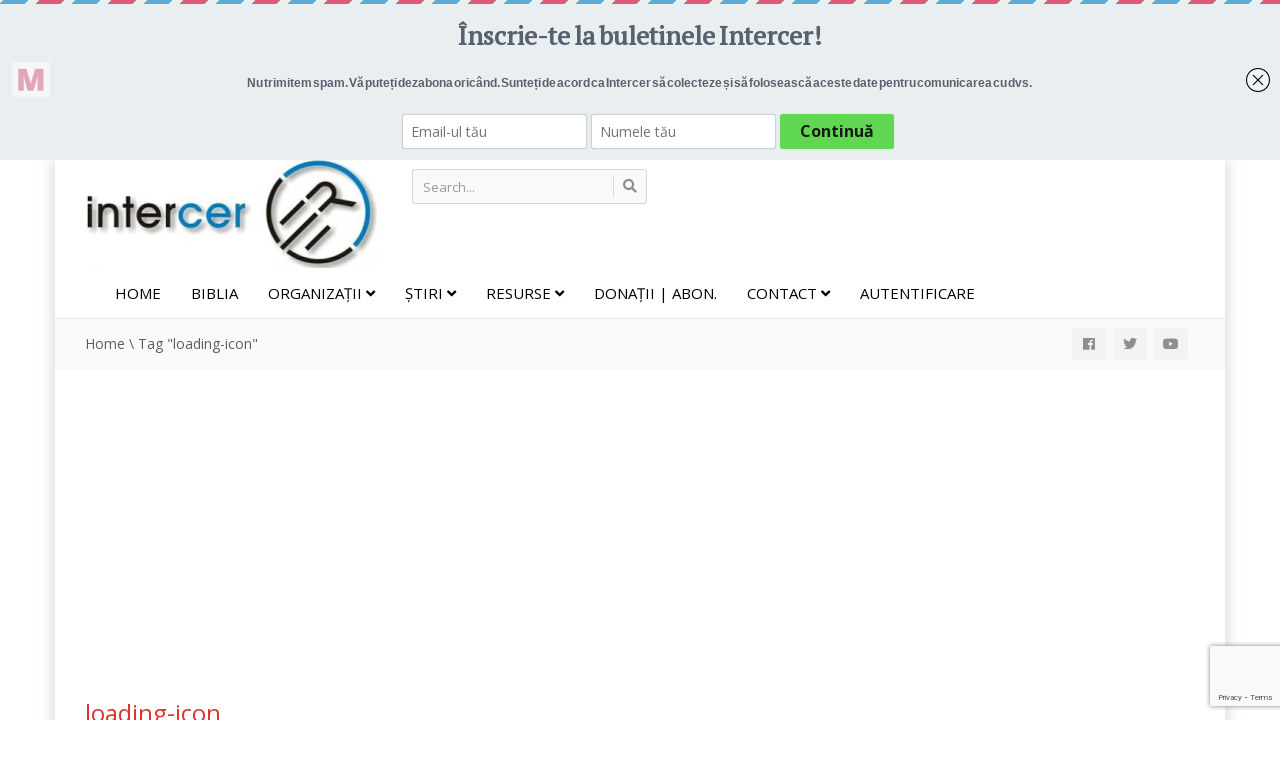

--- FILE ---
content_type: text/html; charset=UTF-8
request_url: https://tv.intercer.net/tag/loading-icon
body_size: 23800
content:
<!DOCTYPE html>
<!--[if IE 7]>
<html class="ie ie7" lang="ro-RO">
<![endif]-->
<!--[if IE 8]>
<html class="ie ie8" lang="ro-RO">
<![endif]-->
<!--[if !(IE 7) | !(IE 8)  ]><!-->
<html lang="ro-RO">
<!--<![endif]-->
<head>
<meta charset="UTF-8" />
<meta name="viewport" content="width=device-width, minimum-scale=1.0, initial-scale=1.0">
<link rel="profile" href="http://gmpg.org/xfn/11" />
<link rel="pingback" href="https://tv.intercer.net/xmlrpc.php" />
<!--[if lt IE 9]>
<script src="https://tv.intercer.net/wp-content/themes/truemag/js/html5.js" type="text/javascript"></script>
<![endif]-->
<!--[if lte IE 9]>
<link rel="stylesheet" type="text/css" href="https://tv.intercer.net/wp-content/themes/truemag/css/ie.css" />
<![endif]-->
<script type="text/javascript">
var retina = 'retina='+ window.devicePixelRatio +';'+ retina;
document.cookie = retina;
if(document.cookie){
	// document.location.reload(true);
}
</script>
 
		<meta property="description" content="Resurse Crestine Romanesti Gratuite"/>
		
<title>loading-icon &#8211; Intercer</title>
<meta name='robots' content='max-image-preview:large' />
<link rel='dns-prefetch' href='//www.google.com' />
<link rel='dns-prefetch' href='//secure.gravatar.com' />
<link rel='dns-prefetch' href='//www.googletagmanager.com' />
<link rel='dns-prefetch' href='//stats.wp.com' />
<link rel='dns-prefetch' href='//fonts.googleapis.com' />
<link rel='dns-prefetch' href='//v0.wordpress.com' />
<link rel='dns-prefetch' href='//pagead2.googlesyndication.com' />
<link rel='preconnect' href='//c0.wp.com' />
<link rel='preconnect' href='//i0.wp.com' />
<link rel="alternate" type="application/rss+xml" title="Intercer &raquo; Flux" href="https://tv.intercer.net/feed" />
<link rel="alternate" type="application/rss+xml" title="Intercer &raquo; Flux comentarii" href="https://tv.intercer.net/comments/feed" />
<link rel="alternate" type="application/rss+xml" title="Intercer &raquo; Flux etichetă loading-icon" href="https://tv.intercer.net/tag/loading-icon/feed" />
		<!-- This site uses the Google Analytics by MonsterInsights plugin v9.11.0 - Using Analytics tracking - https://www.monsterinsights.com/ -->
							<script src="//www.googletagmanager.com/gtag/js?id=G-6Z11NDW1YM"  data-cfasync="false" data-wpfc-render="false" type="text/javascript" async></script>
			<script data-cfasync="false" data-wpfc-render="false" type="text/javascript">
				var mi_version = '9.11.0';
				var mi_track_user = true;
				var mi_no_track_reason = '';
								var MonsterInsightsDefaultLocations = {"page_location":"https:\/\/tv.intercer.net\/tag\/loading-icon\/"};
								if ( typeof MonsterInsightsPrivacyGuardFilter === 'function' ) {
					var MonsterInsightsLocations = (typeof MonsterInsightsExcludeQuery === 'object') ? MonsterInsightsPrivacyGuardFilter( MonsterInsightsExcludeQuery ) : MonsterInsightsPrivacyGuardFilter( MonsterInsightsDefaultLocations );
				} else {
					var MonsterInsightsLocations = (typeof MonsterInsightsExcludeQuery === 'object') ? MonsterInsightsExcludeQuery : MonsterInsightsDefaultLocations;
				}

								var disableStrs = [
										'ga-disable-G-6Z11NDW1YM',
									];

				/* Function to detect opted out users */
				function __gtagTrackerIsOptedOut() {
					for (var index = 0; index < disableStrs.length; index++) {
						if (document.cookie.indexOf(disableStrs[index] + '=true') > -1) {
							return true;
						}
					}

					return false;
				}

				/* Disable tracking if the opt-out cookie exists. */
				if (__gtagTrackerIsOptedOut()) {
					for (var index = 0; index < disableStrs.length; index++) {
						window[disableStrs[index]] = true;
					}
				}

				/* Opt-out function */
				function __gtagTrackerOptout() {
					for (var index = 0; index < disableStrs.length; index++) {
						document.cookie = disableStrs[index] + '=true; expires=Thu, 31 Dec 2099 23:59:59 UTC; path=/';
						window[disableStrs[index]] = true;
					}
				}

				if ('undefined' === typeof gaOptout) {
					function gaOptout() {
						__gtagTrackerOptout();
					}
				}
								window.dataLayer = window.dataLayer || [];

				window.MonsterInsightsDualTracker = {
					helpers: {},
					trackers: {},
				};
				if (mi_track_user) {
					function __gtagDataLayer() {
						dataLayer.push(arguments);
					}

					function __gtagTracker(type, name, parameters) {
						if (!parameters) {
							parameters = {};
						}

						if (parameters.send_to) {
							__gtagDataLayer.apply(null, arguments);
							return;
						}

						if (type === 'event') {
														parameters.send_to = monsterinsights_frontend.v4_id;
							var hookName = name;
							if (typeof parameters['event_category'] !== 'undefined') {
								hookName = parameters['event_category'] + ':' + name;
							}

							if (typeof MonsterInsightsDualTracker.trackers[hookName] !== 'undefined') {
								MonsterInsightsDualTracker.trackers[hookName](parameters);
							} else {
								__gtagDataLayer('event', name, parameters);
							}
							
						} else {
							__gtagDataLayer.apply(null, arguments);
						}
					}

					__gtagTracker('js', new Date());
					__gtagTracker('set', {
						'developer_id.dZGIzZG': true,
											});
					if ( MonsterInsightsLocations.page_location ) {
						__gtagTracker('set', MonsterInsightsLocations);
					}
										__gtagTracker('config', 'G-6Z11NDW1YM', {"forceSSL":"true"} );
										window.gtag = __gtagTracker;										(function () {
						/* https://developers.google.com/analytics/devguides/collection/analyticsjs/ */
						/* ga and __gaTracker compatibility shim. */
						var noopfn = function () {
							return null;
						};
						var newtracker = function () {
							return new Tracker();
						};
						var Tracker = function () {
							return null;
						};
						var p = Tracker.prototype;
						p.get = noopfn;
						p.set = noopfn;
						p.send = function () {
							var args = Array.prototype.slice.call(arguments);
							args.unshift('send');
							__gaTracker.apply(null, args);
						};
						var __gaTracker = function () {
							var len = arguments.length;
							if (len === 0) {
								return;
							}
							var f = arguments[len - 1];
							if (typeof f !== 'object' || f === null || typeof f.hitCallback !== 'function') {
								if ('send' === arguments[0]) {
									var hitConverted, hitObject = false, action;
									if ('event' === arguments[1]) {
										if ('undefined' !== typeof arguments[3]) {
											hitObject = {
												'eventAction': arguments[3],
												'eventCategory': arguments[2],
												'eventLabel': arguments[4],
												'value': arguments[5] ? arguments[5] : 1,
											}
										}
									}
									if ('pageview' === arguments[1]) {
										if ('undefined' !== typeof arguments[2]) {
											hitObject = {
												'eventAction': 'page_view',
												'page_path': arguments[2],
											}
										}
									}
									if (typeof arguments[2] === 'object') {
										hitObject = arguments[2];
									}
									if (typeof arguments[5] === 'object') {
										Object.assign(hitObject, arguments[5]);
									}
									if ('undefined' !== typeof arguments[1].hitType) {
										hitObject = arguments[1];
										if ('pageview' === hitObject.hitType) {
											hitObject.eventAction = 'page_view';
										}
									}
									if (hitObject) {
										action = 'timing' === arguments[1].hitType ? 'timing_complete' : hitObject.eventAction;
										hitConverted = mapArgs(hitObject);
										__gtagTracker('event', action, hitConverted);
									}
								}
								return;
							}

							function mapArgs(args) {
								var arg, hit = {};
								var gaMap = {
									'eventCategory': 'event_category',
									'eventAction': 'event_action',
									'eventLabel': 'event_label',
									'eventValue': 'event_value',
									'nonInteraction': 'non_interaction',
									'timingCategory': 'event_category',
									'timingVar': 'name',
									'timingValue': 'value',
									'timingLabel': 'event_label',
									'page': 'page_path',
									'location': 'page_location',
									'title': 'page_title',
									'referrer' : 'page_referrer',
								};
								for (arg in args) {
																		if (!(!args.hasOwnProperty(arg) || !gaMap.hasOwnProperty(arg))) {
										hit[gaMap[arg]] = args[arg];
									} else {
										hit[arg] = args[arg];
									}
								}
								return hit;
							}

							try {
								f.hitCallback();
							} catch (ex) {
							}
						};
						__gaTracker.create = newtracker;
						__gaTracker.getByName = newtracker;
						__gaTracker.getAll = function () {
							return [];
						};
						__gaTracker.remove = noopfn;
						__gaTracker.loaded = true;
						window['__gaTracker'] = __gaTracker;
					})();
									} else {
										console.log("");
					(function () {
						function __gtagTracker() {
							return null;
						}

						window['__gtagTracker'] = __gtagTracker;
						window['gtag'] = __gtagTracker;
					})();
									}
			</script>
							<!-- / Google Analytics by MonsterInsights -->
		<style id='wp-img-auto-sizes-contain-inline-css' type='text/css'>
img:is([sizes=auto i],[sizes^="auto," i]){contain-intrinsic-size:3000px 1500px}
/*# sourceURL=wp-img-auto-sizes-contain-inline-css */
</style>
<link rel='stylesheet' id='pbd-alp-style-css' href='https://tv.intercer.net/wp-content/plugins/truemag-movie/css/style.css?ver=1.0' type='text/css' media='all' />
<style id='wp-emoji-styles-inline-css' type='text/css'>

	img.wp-smiley, img.emoji {
		display: inline !important;
		border: none !important;
		box-shadow: none !important;
		height: 1em !important;
		width: 1em !important;
		margin: 0 0.07em !important;
		vertical-align: -0.1em !important;
		background: none !important;
		padding: 0 !important;
	}
/*# sourceURL=wp-emoji-styles-inline-css */
</style>
<style id='wp-block-library-inline-css' type='text/css'>
:root{--wp-block-synced-color:#7a00df;--wp-block-synced-color--rgb:122,0,223;--wp-bound-block-color:var(--wp-block-synced-color);--wp-editor-canvas-background:#ddd;--wp-admin-theme-color:#007cba;--wp-admin-theme-color--rgb:0,124,186;--wp-admin-theme-color-darker-10:#006ba1;--wp-admin-theme-color-darker-10--rgb:0,107,160.5;--wp-admin-theme-color-darker-20:#005a87;--wp-admin-theme-color-darker-20--rgb:0,90,135;--wp-admin-border-width-focus:2px}@media (min-resolution:192dpi){:root{--wp-admin-border-width-focus:1.5px}}.wp-element-button{cursor:pointer}:root .has-very-light-gray-background-color{background-color:#eee}:root .has-very-dark-gray-background-color{background-color:#313131}:root .has-very-light-gray-color{color:#eee}:root .has-very-dark-gray-color{color:#313131}:root .has-vivid-green-cyan-to-vivid-cyan-blue-gradient-background{background:linear-gradient(135deg,#00d084,#0693e3)}:root .has-purple-crush-gradient-background{background:linear-gradient(135deg,#34e2e4,#4721fb 50%,#ab1dfe)}:root .has-hazy-dawn-gradient-background{background:linear-gradient(135deg,#faaca8,#dad0ec)}:root .has-subdued-olive-gradient-background{background:linear-gradient(135deg,#fafae1,#67a671)}:root .has-atomic-cream-gradient-background{background:linear-gradient(135deg,#fdd79a,#004a59)}:root .has-nightshade-gradient-background{background:linear-gradient(135deg,#330968,#31cdcf)}:root .has-midnight-gradient-background{background:linear-gradient(135deg,#020381,#2874fc)}:root{--wp--preset--font-size--normal:16px;--wp--preset--font-size--huge:42px}.has-regular-font-size{font-size:1em}.has-larger-font-size{font-size:2.625em}.has-normal-font-size{font-size:var(--wp--preset--font-size--normal)}.has-huge-font-size{font-size:var(--wp--preset--font-size--huge)}.has-text-align-center{text-align:center}.has-text-align-left{text-align:left}.has-text-align-right{text-align:right}.has-fit-text{white-space:nowrap!important}#end-resizable-editor-section{display:none}.aligncenter{clear:both}.items-justified-left{justify-content:flex-start}.items-justified-center{justify-content:center}.items-justified-right{justify-content:flex-end}.items-justified-space-between{justify-content:space-between}.screen-reader-text{border:0;clip-path:inset(50%);height:1px;margin:-1px;overflow:hidden;padding:0;position:absolute;width:1px;word-wrap:normal!important}.screen-reader-text:focus{background-color:#ddd;clip-path:none;color:#444;display:block;font-size:1em;height:auto;left:5px;line-height:normal;padding:15px 23px 14px;text-decoration:none;top:5px;width:auto;z-index:100000}html :where(.has-border-color){border-style:solid}html :where([style*=border-top-color]){border-top-style:solid}html :where([style*=border-right-color]){border-right-style:solid}html :where([style*=border-bottom-color]){border-bottom-style:solid}html :where([style*=border-left-color]){border-left-style:solid}html :where([style*=border-width]){border-style:solid}html :where([style*=border-top-width]){border-top-style:solid}html :where([style*=border-right-width]){border-right-style:solid}html :where([style*=border-bottom-width]){border-bottom-style:solid}html :where([style*=border-left-width]){border-left-style:solid}html :where(img[class*=wp-image-]){height:auto;max-width:100%}:where(figure){margin:0 0 1em}html :where(.is-position-sticky){--wp-admin--admin-bar--position-offset:var(--wp-admin--admin-bar--height,0px)}@media screen and (max-width:600px){html :where(.is-position-sticky){--wp-admin--admin-bar--position-offset:0px}}

/*# sourceURL=wp-block-library-inline-css */
</style><style id='global-styles-inline-css' type='text/css'>
:root{--wp--preset--aspect-ratio--square: 1;--wp--preset--aspect-ratio--4-3: 4/3;--wp--preset--aspect-ratio--3-4: 3/4;--wp--preset--aspect-ratio--3-2: 3/2;--wp--preset--aspect-ratio--2-3: 2/3;--wp--preset--aspect-ratio--16-9: 16/9;--wp--preset--aspect-ratio--9-16: 9/16;--wp--preset--color--black: #000000;--wp--preset--color--cyan-bluish-gray: #abb8c3;--wp--preset--color--white: #ffffff;--wp--preset--color--pale-pink: #f78da7;--wp--preset--color--vivid-red: #cf2e2e;--wp--preset--color--luminous-vivid-orange: #ff6900;--wp--preset--color--luminous-vivid-amber: #fcb900;--wp--preset--color--light-green-cyan: #7bdcb5;--wp--preset--color--vivid-green-cyan: #00d084;--wp--preset--color--pale-cyan-blue: #8ed1fc;--wp--preset--color--vivid-cyan-blue: #0693e3;--wp--preset--color--vivid-purple: #9b51e0;--wp--preset--gradient--vivid-cyan-blue-to-vivid-purple: linear-gradient(135deg,rgb(6,147,227) 0%,rgb(155,81,224) 100%);--wp--preset--gradient--light-green-cyan-to-vivid-green-cyan: linear-gradient(135deg,rgb(122,220,180) 0%,rgb(0,208,130) 100%);--wp--preset--gradient--luminous-vivid-amber-to-luminous-vivid-orange: linear-gradient(135deg,rgb(252,185,0) 0%,rgb(255,105,0) 100%);--wp--preset--gradient--luminous-vivid-orange-to-vivid-red: linear-gradient(135deg,rgb(255,105,0) 0%,rgb(207,46,46) 100%);--wp--preset--gradient--very-light-gray-to-cyan-bluish-gray: linear-gradient(135deg,rgb(238,238,238) 0%,rgb(169,184,195) 100%);--wp--preset--gradient--cool-to-warm-spectrum: linear-gradient(135deg,rgb(74,234,220) 0%,rgb(151,120,209) 20%,rgb(207,42,186) 40%,rgb(238,44,130) 60%,rgb(251,105,98) 80%,rgb(254,248,76) 100%);--wp--preset--gradient--blush-light-purple: linear-gradient(135deg,rgb(255,206,236) 0%,rgb(152,150,240) 100%);--wp--preset--gradient--blush-bordeaux: linear-gradient(135deg,rgb(254,205,165) 0%,rgb(254,45,45) 50%,rgb(107,0,62) 100%);--wp--preset--gradient--luminous-dusk: linear-gradient(135deg,rgb(255,203,112) 0%,rgb(199,81,192) 50%,rgb(65,88,208) 100%);--wp--preset--gradient--pale-ocean: linear-gradient(135deg,rgb(255,245,203) 0%,rgb(182,227,212) 50%,rgb(51,167,181) 100%);--wp--preset--gradient--electric-grass: linear-gradient(135deg,rgb(202,248,128) 0%,rgb(113,206,126) 100%);--wp--preset--gradient--midnight: linear-gradient(135deg,rgb(2,3,129) 0%,rgb(40,116,252) 100%);--wp--preset--font-size--small: 13px;--wp--preset--font-size--medium: 20px;--wp--preset--font-size--large: 36px;--wp--preset--font-size--x-large: 42px;--wp--preset--spacing--20: 0.44rem;--wp--preset--spacing--30: 0.67rem;--wp--preset--spacing--40: 1rem;--wp--preset--spacing--50: 1.5rem;--wp--preset--spacing--60: 2.25rem;--wp--preset--spacing--70: 3.38rem;--wp--preset--spacing--80: 5.06rem;--wp--preset--shadow--natural: 6px 6px 9px rgba(0, 0, 0, 0.2);--wp--preset--shadow--deep: 12px 12px 50px rgba(0, 0, 0, 0.4);--wp--preset--shadow--sharp: 6px 6px 0px rgba(0, 0, 0, 0.2);--wp--preset--shadow--outlined: 6px 6px 0px -3px rgb(255, 255, 255), 6px 6px rgb(0, 0, 0);--wp--preset--shadow--crisp: 6px 6px 0px rgb(0, 0, 0);}:where(.is-layout-flex){gap: 0.5em;}:where(.is-layout-grid){gap: 0.5em;}body .is-layout-flex{display: flex;}.is-layout-flex{flex-wrap: wrap;align-items: center;}.is-layout-flex > :is(*, div){margin: 0;}body .is-layout-grid{display: grid;}.is-layout-grid > :is(*, div){margin: 0;}:where(.wp-block-columns.is-layout-flex){gap: 2em;}:where(.wp-block-columns.is-layout-grid){gap: 2em;}:where(.wp-block-post-template.is-layout-flex){gap: 1.25em;}:where(.wp-block-post-template.is-layout-grid){gap: 1.25em;}.has-black-color{color: var(--wp--preset--color--black) !important;}.has-cyan-bluish-gray-color{color: var(--wp--preset--color--cyan-bluish-gray) !important;}.has-white-color{color: var(--wp--preset--color--white) !important;}.has-pale-pink-color{color: var(--wp--preset--color--pale-pink) !important;}.has-vivid-red-color{color: var(--wp--preset--color--vivid-red) !important;}.has-luminous-vivid-orange-color{color: var(--wp--preset--color--luminous-vivid-orange) !important;}.has-luminous-vivid-amber-color{color: var(--wp--preset--color--luminous-vivid-amber) !important;}.has-light-green-cyan-color{color: var(--wp--preset--color--light-green-cyan) !important;}.has-vivid-green-cyan-color{color: var(--wp--preset--color--vivid-green-cyan) !important;}.has-pale-cyan-blue-color{color: var(--wp--preset--color--pale-cyan-blue) !important;}.has-vivid-cyan-blue-color{color: var(--wp--preset--color--vivid-cyan-blue) !important;}.has-vivid-purple-color{color: var(--wp--preset--color--vivid-purple) !important;}.has-black-background-color{background-color: var(--wp--preset--color--black) !important;}.has-cyan-bluish-gray-background-color{background-color: var(--wp--preset--color--cyan-bluish-gray) !important;}.has-white-background-color{background-color: var(--wp--preset--color--white) !important;}.has-pale-pink-background-color{background-color: var(--wp--preset--color--pale-pink) !important;}.has-vivid-red-background-color{background-color: var(--wp--preset--color--vivid-red) !important;}.has-luminous-vivid-orange-background-color{background-color: var(--wp--preset--color--luminous-vivid-orange) !important;}.has-luminous-vivid-amber-background-color{background-color: var(--wp--preset--color--luminous-vivid-amber) !important;}.has-light-green-cyan-background-color{background-color: var(--wp--preset--color--light-green-cyan) !important;}.has-vivid-green-cyan-background-color{background-color: var(--wp--preset--color--vivid-green-cyan) !important;}.has-pale-cyan-blue-background-color{background-color: var(--wp--preset--color--pale-cyan-blue) !important;}.has-vivid-cyan-blue-background-color{background-color: var(--wp--preset--color--vivid-cyan-blue) !important;}.has-vivid-purple-background-color{background-color: var(--wp--preset--color--vivid-purple) !important;}.has-black-border-color{border-color: var(--wp--preset--color--black) !important;}.has-cyan-bluish-gray-border-color{border-color: var(--wp--preset--color--cyan-bluish-gray) !important;}.has-white-border-color{border-color: var(--wp--preset--color--white) !important;}.has-pale-pink-border-color{border-color: var(--wp--preset--color--pale-pink) !important;}.has-vivid-red-border-color{border-color: var(--wp--preset--color--vivid-red) !important;}.has-luminous-vivid-orange-border-color{border-color: var(--wp--preset--color--luminous-vivid-orange) !important;}.has-luminous-vivid-amber-border-color{border-color: var(--wp--preset--color--luminous-vivid-amber) !important;}.has-light-green-cyan-border-color{border-color: var(--wp--preset--color--light-green-cyan) !important;}.has-vivid-green-cyan-border-color{border-color: var(--wp--preset--color--vivid-green-cyan) !important;}.has-pale-cyan-blue-border-color{border-color: var(--wp--preset--color--pale-cyan-blue) !important;}.has-vivid-cyan-blue-border-color{border-color: var(--wp--preset--color--vivid-cyan-blue) !important;}.has-vivid-purple-border-color{border-color: var(--wp--preset--color--vivid-purple) !important;}.has-vivid-cyan-blue-to-vivid-purple-gradient-background{background: var(--wp--preset--gradient--vivid-cyan-blue-to-vivid-purple) !important;}.has-light-green-cyan-to-vivid-green-cyan-gradient-background{background: var(--wp--preset--gradient--light-green-cyan-to-vivid-green-cyan) !important;}.has-luminous-vivid-amber-to-luminous-vivid-orange-gradient-background{background: var(--wp--preset--gradient--luminous-vivid-amber-to-luminous-vivid-orange) !important;}.has-luminous-vivid-orange-to-vivid-red-gradient-background{background: var(--wp--preset--gradient--luminous-vivid-orange-to-vivid-red) !important;}.has-very-light-gray-to-cyan-bluish-gray-gradient-background{background: var(--wp--preset--gradient--very-light-gray-to-cyan-bluish-gray) !important;}.has-cool-to-warm-spectrum-gradient-background{background: var(--wp--preset--gradient--cool-to-warm-spectrum) !important;}.has-blush-light-purple-gradient-background{background: var(--wp--preset--gradient--blush-light-purple) !important;}.has-blush-bordeaux-gradient-background{background: var(--wp--preset--gradient--blush-bordeaux) !important;}.has-luminous-dusk-gradient-background{background: var(--wp--preset--gradient--luminous-dusk) !important;}.has-pale-ocean-gradient-background{background: var(--wp--preset--gradient--pale-ocean) !important;}.has-electric-grass-gradient-background{background: var(--wp--preset--gradient--electric-grass) !important;}.has-midnight-gradient-background{background: var(--wp--preset--gradient--midnight) !important;}.has-small-font-size{font-size: var(--wp--preset--font-size--small) !important;}.has-medium-font-size{font-size: var(--wp--preset--font-size--medium) !important;}.has-large-font-size{font-size: var(--wp--preset--font-size--large) !important;}.has-x-large-font-size{font-size: var(--wp--preset--font-size--x-large) !important;}
/*# sourceURL=global-styles-inline-css */
</style>

<style id='classic-theme-styles-inline-css' type='text/css'>
/*! This file is auto-generated */
.wp-block-button__link{color:#fff;background-color:#32373c;border-radius:9999px;box-shadow:none;text-decoration:none;padding:calc(.667em + 2px) calc(1.333em + 2px);font-size:1.125em}.wp-block-file__button{background:#32373c;color:#fff;text-decoration:none}
/*# sourceURL=/wp-includes/css/classic-themes.min.css */
</style>
<link rel='stylesheet' id='categories-images-styles-css' href='https://tv.intercer.net/wp-content/plugins/categories-images/assets/css/zci-styles.css?ver=3.3.1' type='text/css' media='all' />
<link rel='stylesheet' id='contact-form-7-css' href='https://tv.intercer.net/wp-content/plugins/contact-form-7/includes/css/styles.css?ver=6.1.4' type='text/css' media='all' />
<link rel='stylesheet' id='truemag-rating-css' href='https://tv.intercer.net/wp-content/plugins/truemag-rating/style.css?ver=6.9' type='text/css' media='all' />
<link rel='stylesheet' id='wp-downloadmanager-css' href='https://tv.intercer.net/wp-content/plugins/wp-downloadmanager/download-css.css?ver=1.69' type='text/css' media='all' />
<link rel='stylesheet' id='newsletters-css' href='https://tv.intercer.net/wp-content/plugins/wp-mailinglist/views/default/css/style.css?ver=6.9' type='text/css' media='all' />
<link rel='stylesheet' id='jquery-ui-css' href='https://tv.intercer.net/wp-content/plugins/wp-mailinglist/views/default/css/jquery-ui.css?ver=6.9' type='text/css' media='all' />
<link rel='stylesheet' id='fontawesome-css' href='https://tv.intercer.net/wp-content/plugins/wp-mailinglist/views/default/css/fontawesome.css?ver=4.7.0' type='text/css' media='all' />
<link rel='stylesheet' id='select2-css' href='https://tv.intercer.net/wp-content/plugins/wp-mailinglist/views/default/css/select2.css?ver=4.0.0' type='text/css' media='all' />
<link rel='stylesheet' id='bootstrap-css' href='https://tv.intercer.net/wp-content/themes/truemag/css/bootstrap.min.css?ver=6.9' type='text/css' media='all' />
<link rel='stylesheet' id='colorbox-css' href='https://tv.intercer.net/wp-content/themes/truemag/js/colorbox/colorbox.css?ver=6.9' type='text/css' media='all' />
<link rel='stylesheet' id='tooltipster-css' href='https://tv.intercer.net/wp-content/themes/truemag/css/tooltipster.css?ver=6.9' type='text/css' media='all' />
<link rel='stylesheet' id='fontastic-entypo-css' href='https://tv.intercer.net/wp-content/themes/truemag/fonts/fontastic-entypo.css?ver=6.9' type='text/css' media='all' />
<link rel='stylesheet' id='google-font-Oswald-css' href='//fonts.googleapis.com/css?family=Oswald%3A300&#038;ver=6.9' type='text/css' media='all' />
<link rel='stylesheet' id='parent-style-css' href='https://tv.intercer.net/wp-content/themes/truemag/style.css?ver=6.9' type='text/css' media='all' />
<link rel='stylesheet' id='videojs-cactus-css' href='https://tv.intercer.net/wp-content/themes/truemag/js/videojs/video-js.min.css?ver=6.9' type='text/css' media='all' />
<link rel='stylesheet' id='google-font-css' href='//fonts.googleapis.com/css?family=Open+Sans&#038;ver=6.9' type='text/css' media='all' />
<link rel='stylesheet' id='style-css' href='https://tv.intercer.net/wp-content/themes/truemag-child/style.css?ver=6.9' type='text/css' media='all' />
<link rel='stylesheet' id='font-awesome-2-css' href='https://tv.intercer.net/wp-content/themes/truemag/css/font-awesome/css/font-awesome.min.css?ver=6.9' type='text/css' media='all' />
<link rel='stylesheet' id='custom-css-css' href='https://tv.intercer.net/wp-content/themes/truemag/css/custom.css.php?ver=6.9' type='text/css' media='all' />
<link rel='stylesheet' id='truemag-icon-blg-css' href='https://tv.intercer.net/wp-content/themes/truemag/css/justVectorFont/stylesheets/justVector.css?ver=6.9' type='text/css' media='all' />
<link rel='stylesheet' id='malihu-scroll-css-css' href='https://tv.intercer.net/wp-content/themes/truemag/js/malihu-scroll/jquery.mCustomScrollbar.min.css?ver=6.9' type='text/css' media='all' />
<link rel='stylesheet' id='wp-pagenavi-css' href='https://tv.intercer.net/wp-content/plugins/wp-pagenavi/pagenavi-css.css?ver=2.70' type='text/css' media='all' />
<script type="text/javascript" src="https://c0.wp.com/c/6.9/wp-includes/js/jquery/jquery.min.js" id="jquery-core-js"></script>
<script type="text/javascript" src="https://c0.wp.com/c/6.9/wp-includes/js/jquery/jquery-migrate.min.js" id="jquery-migrate-js"></script>
<script type="text/javascript" src="https://tv.intercer.net/wp-content/plugins/google-analytics-for-wordpress/assets/js/frontend-gtag.min.js?ver=9.11.0" id="monsterinsights-frontend-script-js" async="async" data-wp-strategy="async"></script>
<script data-cfasync="false" data-wpfc-render="false" type="text/javascript" id='monsterinsights-frontend-script-js-extra'>/* <![CDATA[ */
var monsterinsights_frontend = {"js_events_tracking":"true","download_extensions":"doc,pdf,ppt,zip,xls,docx,pptx,xlsx","inbound_paths":"[]","home_url":"https:\/\/tv.intercer.net","hash_tracking":"false","v4_id":"G-6Z11NDW1YM"};/* ]]> */
</script>
<script type="text/javascript" id="adrotate-clicker-js-extra">
/* <![CDATA[ */
var click_object = {"ajax_url":"https://tv.intercer.net/wp-admin/admin-ajax.php"};
//# sourceURL=adrotate-clicker-js-extra
/* ]]> */
</script>
<script type="text/javascript" src="https://tv.intercer.net/wp-content/plugins/adrotate/library/jquery.clicker.js" id="adrotate-clicker-js"></script>
<script type="text/javascript" src="https://c0.wp.com/c/6.9/wp-includes/js/jquery/ui/core.min.js" id="jquery-ui-core-js"></script>
<script type="text/javascript" src="https://c0.wp.com/c/6.9/wp-includes/js/jquery/ui/datepicker.min.js" id="jquery-ui-datepicker-js"></script>
<script type="text/javascript" id="jquery-ui-datepicker-js-after">
/* <![CDATA[ */
jQuery(function(jQuery){jQuery.datepicker.setDefaults({"closeText":"\u00cenchide","currentText":"Azi","monthNames":["ianuarie","februarie","martie","aprilie","mai","iunie","iulie","august","septembrie","octombrie","noiembrie","decembrie"],"monthNamesShort":["ian.","feb.","mart.","apr.","mai","iun.","iul.","aug.","sept.","oct.","nov.","dec."],"nextText":"Urm\u0103tor","prevText":"Anterior","dayNames":["duminic\u0103","luni","mar\u021bi","miercuri","joi","vineri","s\u00e2mb\u0103t\u0103"],"dayNamesShort":["D","lun","mar","mie","J","vin","S"],"dayNamesMin":["D","L","Ma","Mi","J","V","S"],"dateFormat":"d MM yy","firstDay":0,"isRTL":false});});
//# sourceURL=jquery-ui-datepicker-js-after
/* ]]> */
</script>
<script type="text/javascript" id="datepicker-i18n-js-extra">
/* <![CDATA[ */
var objectL10n = {"closeText":"Efectuat","currentText":"Ast\u0103zi","monthNames":["ianuarie","februarie","martie","aprilie","mai","iunie","iulie","august","septembrie","octombrie","noiembrie","decembrie"],"monthNamesShort":["ian.","feb.","mart.","apr.","mai","iun.","iul.","aug.","sept.","oct.","nov.","dec."],"monthStatus":"Arat\u0103 o lun\u0103 diferit\u0103","dayNames":["duminic\u0103","luni","mar\u021bi","miercuri","joi","vineri","s\u00e2mb\u0103t\u0103"],"dayNamesShort":["D","lun","mar","mie","J","vin","S"],"dayNamesMin":["D","L","Ma","Mi","J","V","S"],"dateFormat":"d MM yy","firstDay":"0","isRTL":""};
//# sourceURL=datepicker-i18n-js-extra
/* ]]> */
</script>
<script type="text/javascript" src="https://tv.intercer.net/wp-content/plugins/wp-mailinglist/js/datepicker-i18n.js?ver=6.9" id="datepicker-i18n-js"></script>
<script type="text/javascript" src="https://tv.intercer.net/wp-content/plugins/wp-mailinglist/views/default/js/select2.js?ver=4.0.0" id="select2-js"></script>
<script type="text/javascript" src="https://tv.intercer.net/wp-content/themes/truemag/js/videojs/video.js?ver=6.9" id="videojs-cactus-js"></script>

<!-- Google tag (gtag.js) snippet added by Site Kit -->
<!-- Google Analytics snippet added by Site Kit -->
<script type="text/javascript" src="https://www.googletagmanager.com/gtag/js?id=GT-PHCMGKZ" id="google_gtagjs-js" async></script>
<script type="text/javascript" id="google_gtagjs-js-after">
/* <![CDATA[ */
window.dataLayer = window.dataLayer || [];function gtag(){dataLayer.push(arguments);}
gtag("set","linker",{"domains":["tv.intercer.net"]});
gtag("js", new Date());
gtag("set", "developer_id.dZTNiMT", true);
gtag("config", "GT-PHCMGKZ");
 window._googlesitekit = window._googlesitekit || {}; window._googlesitekit.throttledEvents = []; window._googlesitekit.gtagEvent = (name, data) => { var key = JSON.stringify( { name, data } ); if ( !! window._googlesitekit.throttledEvents[ key ] ) { return; } window._googlesitekit.throttledEvents[ key ] = true; setTimeout( () => { delete window._googlesitekit.throttledEvents[ key ]; }, 5 ); gtag( "event", name, { ...data, event_source: "site-kit" } ); }; 
//# sourceURL=google_gtagjs-js-after
/* ]]> */
</script>
<script></script><link rel="https://api.w.org/" href="https://tv.intercer.net/wp-json/" /><link rel="alternate" title="JSON" type="application/json" href="https://tv.intercer.net/wp-json/wp/v2/tags/3482" /><link rel="EditURI" type="application/rsd+xml" title="RSD" href="https://tv.intercer.net/xmlrpc.php?rsd" />
<meta name="generator" content="WordPress 6.9" />

<!-- This site is using AdRotate v5.17.2 to display their advertisements - https://ajdg.solutions/ -->
<!-- AdRotate CSS -->
<style type="text/css" media="screen">
	.g { margin:0px; padding:0px; overflow:hidden; line-height:1; zoom:1; }
	.g img { height:auto; }
	.g-col { position:relative; float:left; }
	.g-col:first-child { margin-left: 0; }
	.g-col:last-child { margin-right: 0; }
	.g-2 { min-width:0px; max-width:726px; }
	.b-2 { margin:0px; }
	@media only screen and (max-width: 480px) {
		.g-col, .g-dyn, .g-single { width:100%; margin-left:0; margin-right:0; }
	}
</style>
<!-- /AdRotate CSS -->

<meta name="generator" content="Site Kit by Google 1.168.0" /><script type='text/javascript' data-cfasync='false'>var _mmunch = {'front': false, 'page': false, 'post': false, 'category': false, 'author': false, 'search': false, 'attachment': false, 'tag': false};_mmunch['tag'] = true;</script><script data-cfasync="false" src="//a.mailmunch.co/app/v1/site.js" id="mailmunch-script" data-plugin="mailmunch" data-mailmunch-site-id="820002" async></script>	<style>img#wpstats{display:none}</style>
		
<!-- Google AdSense meta tags added by Site Kit -->
<meta name="google-adsense-platform-account" content="ca-host-pub-2644536267352236">
<meta name="google-adsense-platform-domain" content="sitekit.withgoogle.com">
<!-- End Google AdSense meta tags added by Site Kit -->
<meta name="generator" content="Powered by WPBakery Page Builder - drag and drop page builder for WordPress."/>

<!-- Google AdSense snippet added by Site Kit -->
<script type="text/javascript" async="async" src="https://pagead2.googlesyndication.com/pagead/js/adsbygoogle.js?client=ca-pub-5273172444352124&amp;host=ca-host-pub-2644536267352236" crossorigin="anonymous"></script>

<!-- End Google AdSense snippet added by Site Kit -->

<!-- Jetpack Open Graph Tags -->
<meta property="og:type" content="website" />
<meta property="og:title" content="loading-icon &#8211; Intercer" />
<meta property="og:url" content="https://tv.intercer.net/tag/loading-icon" />
<meta property="og:site_name" content="Intercer" />
<meta property="og:image" content="https://i0.wp.com/tv.intercer.net/wp-content/uploads/2014/03/intercer_logo_300x300.jpg?fit=300%2C300&#038;ssl=1" />
<meta property="og:image:width" content="300" />
<meta property="og:image:height" content="300" />
<meta property="og:image:alt" content="" />
<meta property="og:locale" content="ro_RO" />
<meta name="twitter:site" content="@rointercer" />

<!-- End Jetpack Open Graph Tags -->

<script type="text/javascript">
var wpmlAjax = 'https://tv.intercer.net/wp-content/plugins/wp-mailinglist/wp-mailinglist-ajax.php';
var wpmlUrl = 'https://tv.intercer.net/wp-content/plugins/wp-mailinglist';
var wpmlScroll = "Y";

	var newsletters_ajaxurl = 'https://tv.intercer.net/wp-admin/admin-ajax.php?';

$ = jQuery.noConflict();

jQuery(document).ready(function() {
	if (jQuery.isFunction(jQuery.fn.select2)) {
		jQuery('.newsletters select').select2();
	}
	 
	if (jQuery.isFunction(jQuery.fn.button)) {
		jQuery('.wpmlbutton, .newsletters_button').button(); 
	}
});
</script>

<link rel="icon" href="https://i0.wp.com/tv.intercer.net/wp-content/uploads/2014/03/intercer_logo_300x300.jpg?fit=32%2C32&#038;ssl=1" sizes="32x32" />
<link rel="icon" href="https://i0.wp.com/tv.intercer.net/wp-content/uploads/2014/03/intercer_logo_300x300.jpg?fit=192%2C192&#038;ssl=1" sizes="192x192" />
<link rel="apple-touch-icon" href="https://i0.wp.com/tv.intercer.net/wp-content/uploads/2014/03/intercer_logo_300x300.jpg?fit=180%2C180&#038;ssl=1" />
<meta name="msapplication-TileImage" content="https://i0.wp.com/tv.intercer.net/wp-content/uploads/2014/03/intercer_logo_300x300.jpg?fit=270%2C270&#038;ssl=1" />
<!-- custom css -->
				<style type="text/css">	body,
    .video-item .item-content, .item-head h3, .item-head h3 a,
    .comment-content p, .comment-meta cite, .comment-meta cite a,
    .cactus-sub-wrap .entry-title a{
    	color: #1e73be;
    }
    .dark-div a.bgcolor1hover:hover{color: #000;}
    .dark-div button:hover,.dark-div input[type='submit']:hover,
    .dark-div .navbar-toggle:hover,
    .dark-div .topnav-light .navbar-toggle:hover,
    .player-button .next-post.same-cat a:hover,
    .player-button .prev-post.same-cat a:hover,
    .box-more.single-full-pl:hover,
    .video-series-list .btn:hover, .video-series-list .btn.series-current{
        border-color:#1e73be;
        background:#1e73be;
    }
    #slider .video_slider  .carousel-pagination a.selected,
    #slider .video_slider .ct-btn{background:#1e73be;}
    #slider .video_slider .carousel-pagination a:hover,
    #slider .video_slider .carousel-pagination a.selected{border-color:#1e73be;}
    #bottom .widget.PI_SimpleTwitterTweets ul li:hover:before,
    .dark-div a:hover,
    .dark-div ul li:before,
    .maincolor1, a.maincolor1,
    .maincolor1hover:hover,
    a.maincolor1hover:hover,
    .main-menu li.current-menu-item > a,
    .main-menu .nav > li > a:hover,
    .main-menu .nav > li:hover > a,
    #top-nav.topnav-light .main-menu li.current-menu-item > a,
    #top-nav.topnav-light .main-menu .nav > li > a:hover,
    #top-nav .dropdown-menu li>a:before,
    #top-nav .dropdown-menu>li>a:hover,
    #top-nav .dropdown-menu>li>a:focus,
    .preview-mode .video-item h3 a:hover,
    .player-button a:hover,
    .video-toolbar-item.like-dislike .status:before,
    #top-carousel.inbox-more  .bgcolor1hover:hover,
    #top-carousel.inbox-more a.bgcolor1hover:hover,
    #head-carousel #metro-carousel.is-carousel .carousel-button a:hover,
    #head-carousel #big-carousel.is-carousel .carousel-button a:hover,
    #control-stage-carousel .video-item:hover .item-head,
    #control-stage-carousel .video-item:hover .item-head h3,
    #control-stage-carousel .control-up:hover,
    #control-stage-carousel .control-down:hover,
    .mashmenu .menu li.level0:hover>a,
    .mashmenu .menu li.level0:hover .sub-channel li.hover a,
    .mashmenu .columns .list a:hover,
    .mashmenu .content-item .title a:hover,
    .headline .htitle marquee a,
    .headline .htitle marquee p,
    .headline .htitle .hicon i,
    .headline .htitle .scroll-text ul li a,
    .headline .htitle .scroll-text ul li p,
    .headline .htitle h4,
    .headline-content.col-md-9 .headline .htitle .scroll-text ul li a:hover,
    .headline .htitle .scroll-text ul li p:hover,
    .dark-div .navbar-toggle, .dark-div .topnav-light .navbar-toggle,
    .headline-content .headline .htitle .scroll-text ul li a:hover,
    .headline .htitle .scroll-text ul li p:hover,.headline .htitle .hicon .first-tex,
    .topnav-light .headline-content.col-md-6 .headline .htitle .scroll-text ul li a:hover,
    .topnav-light .headline .htitle .scroll-text ul li p:hover,
    header #top-carousel.cat-carousel .video-item h3 a:hover,
    .amazing .rating-bar.bgcolor2,
    .wpb_accordion .wpb_accordion_wrapper .wpb_accordion_header.ui-accordion-header-active a,
    .wpb_accordion .wpb_accordion_wrapper .wpb_accordion_header.ui-accordion-header-active:before,
	.pathway a:hover, .dark-div .pathway a:hover,
    .woocommerce .products .star-rating, .woocommerce-page .products .star-rating,
    .dark-div .smart-box .item-head h3 a:hover,
    .off-canvas-inner ul li a:before{
        color: #1e73be;
    }
    .carousel-dotted a.selected, .carousel-dotted a:hover, 
    .bgcolor1,
    .bgcolor1hover:hover,
    a.bgcolor1hover:hover,
    .rich-list li:hover .rich-list-icon,
    .video-item.marking_vd .mark_bg,
    header #top-carousel.cat-carousel .bgcolor2,
    #bottom .widget ul li:hover:before,
    .amazing .slide .ct-btn, .classy-carousel-horizon #stage-carousel .video-item .ct-btn,
    #classy-carousel #top-carousel .video-item.selected .item-thumbnail .item-head{
        background-color: #1e73be;
    }
    .dark-div textarea:focus,
    .dark-div input[type='text']:focus,
    .dark-div input[type='url']:focus,
    .dark-div input[type='email']:focus,
    .dark-div input[type='number']:focus,
    .dark-div input[type='password']:focus,
    .dark-div select:focus,
    .bordercolor1,
    .bordercolor1hover:hover,
    .dark-form .form-control:focus,
    .dark-form .input-group:hover .form-control,
    .dark-form .input-group:hover .form-control:focus,
    .dark-form .input-group:hover .input-group-btn .btn-default,
    #control-stage-carousel .video-item:hover,
    #control-stage-carousel .video-item.selected,
    #control-stage-carousel .control-up:hover,
    #control-stage-carousel .control-down:hover,
    #top-carousel.full-more a.maincolor1:hover,
    #top-carousel.cat-carousel .is-carousel .carousel-button a:hover,
    .wpb_accordion .wpb_accordion_section.group h3.ui-accordion-header-active,
    .wpb_accordion .wpb_accordion_wrapper .wpb_accordion_content.ui-accordion-content-active,
    #bottom .widget ul li:before,
    .cactus-video-list-content .control-up:hover, 
    .cactus-video-list-content .control-down:hover,
    .cactus-video-list-content .cactus-widget-posts .cactus-widget-posts-item.active{
        border-color: #1e73be;
    }
    .video-toolbar-item.like-dislike .status,
    .video-toolbar-item.like-dislike:hover .status,
    .layout-2 .submit-video .btn:hover, .layout-3 .submit-video .btn:hover{
        border-color:#1e73be !important;
        background:#1e73be !important;
    }
	.widget_revslider .tp-bullets.simplebullets.round .bullet:hover{background:#1e73be}
    .woocommerce ul.products li.product .onsale, .woocommerce-page ul.products li.product .onsale,
    .widget_revslider .tp-bullets.simplebullets.round .bullet.selected{background:#1e73be}
	.tp-caption.tm_heading,
    .cactus-video-list-content .control-up:hover, .cactus-video-list-content .control-down:hover,
    .dark-div .cactus-video-list-content .video-listing .cactus-widget-posts .widget-posts-title a:hover{color:#1e73be}
    .pull-right .social-icon.shopping:hover{color: #1e73be !important;}
	.tp-button.tm_button{background-color: #1e73be; background-image: -webkit-gradient(linear, left top, left bottom, from(#1e73be), to(#246b85));background-image: -webkit-linear-gradient(top, #1e73be, #246b85); background-image: -moz-linear-gradient(top, #1e73be, #246b85); background-image: -ms-linear-gradient(top, #1e73be, #246b85); background-image: -o-linear-gradient(top, #1e73be, #246b85); background-image: linear-gradient(to bottom, #1e73be, #246b85);filter:progid:DXImageTransform.Microsoft.gradient(GradientType=0,startColorstr=#1e73be,endColorstr=#246b85)}
    #account-form div.formleft table.form-table tbody tr td input:focus, 
    #account-form div.formleft table.form-table tbody tr td select:focus,
	blockquote,
    textarea:focus,
    input[type='text']:focus,
    input[type='url']:focus,
    input[type='email']:focus,
    input[type='number']:focus,
    input[type='password']:focus,
    select:focus,
    .bordercolor2, .bordercolor2hover:hover,
    .carousel-pagination a:hover,
    .carousel-pagination a.selected,
    .wp-pagenavi .current,
    .panel-default,.panel.panel-default:hover,
    .icon-checklist .border,
    .woocommerce .woocommerce-ordering select, .woocommerce-page .woocommerce-ordering select,
    .woocommerce-checkout .login-tm input.button,
    .buddypress #buddypress .standard-form textarea:focus, .buddypress #buddypress .standard-form input[type=text]:focus, .buddypress #buddypress .standard-form input[type=text]:focus, .buddypress #buddypress .standard-form input[type=color]:focus, .buddypress #buddypress .standard-form input[type=date]:focus, .buddypress #buddypress .standard-form input[type=datetime]:focus, .buddypress #buddypress .standard-form input[type=datetime-local]:focus, .buddypress #buddypress .standard-form input[type=email]:focus, .buddypress #buddypress .standard-form input[type=month]:focus, .buddypress #buddypress .standard-form input[type=number]:focus, .buddypress #buddypress .standard-form input[type=range]:focus, .buddypress #buddypress .standard-form input[type=search]:focus, .buddypress #buddypress .standard-form input[type=tel]:focus, .buddypress #buddypress .standard-form input[type=time]:focus, .buddypress #buddypress .standard-form input[type=url]:focus, .buddypress #buddypress .standard-form input[type=week]:focus, .buddypress #buddypress .standard-form select:focus, .buddypress #buddypress .standard-form input[type=password]:focus, .buddypress #buddypress .dir-search input[type=search]:focus, .buddypress #buddypress .dir-search input[type=text]:focus,
    .channel-list .subs-button .subs-row .subs-cell > span.subscribe-counter,
    .cactus-new-feed .subs-button:not(.subscribed) .subs-row .subs-cell > span.subscribe-counter{
    	border-color:#dd3333;
	}
    .wp-pagenavi .current,.wp-pagenavi a:hover{border-color:#dd3333 !important;}
    table th,
    .maincolor2, a.maincolor2, .maincolor2hover:hover, a, a:hover,
    ul li:before,
    .dark-div .maincolor2hover:hover,
    .video-item h2 a:hover, .video-item h3 a:hover,
    .video-item .item-author,
    .light-title,
    .video-toolbar-item.like-dislike .status,
    a.comment-reply-link,
    .video-toolbar-item.like-dislike .watch-action .action-like a:hover,
    .video-toolbar-item.like-dislike .watch-action .action-like a:hover:after,
    .video-toolbar-item.like-dislike .watch-action  .action-unlike a:hover,
    .video-toolbar-item.like-dislike .watch-action  .action-unlike a:hover:after,
    .top_authors_widget .tm_top_author ul li .tm_img2 a:hover,
    .tm_widget_categories ul,
    .tm_widget_categories ul li a:hover,
    #review-box h2.review-box-header,
    .review-stars .review-final-score,
    .review-stars .review-final-score h4,
    #review-box strong,.review-stars .taq-score,
    #tm_recentcomments .tm_recentcomments .info_rc a:hover,
    .widget.widget-border.widget_nav_menu .menu .menu-item a:hover,
    .widget.widget-border.widget_nav_menu .menu .menu-item ul li a:hover,
    .widget.widget-border.widget_nav_menu .menu li.current-menu-item > a,
    .widget_tm_mostlikedpostswidget ul,
    .widget_tm_mostlikedpostswidget ul li a:hover,
    .tm_widget_most_viewed_entries ul,
    .tm_widget_most_viewed_entries ul li a:hover,
    .related-title,
    .tmr-head h3,.tmr-stars,.tmr-final,
    .is-carousel.simple-carousel.testimonial .name.pos,
    .panel-default .panel-title a,.panel.panel-default .panel-heading:before,
    .boxed-icon .boxed-item .heading,.boxed-icon .boxed-item .ic_st2,
    .icon-checklist li i,
    .action-like.change-color a:after,
    .action-unlike.change-color a:after,
    .tooltipster-content .gv-title,
    .buddypress #buddypress div.item-list-tabs ul li a:hover,
    #membership-wrapper legend,
    .register-section h4,
    .standard-form h2,
    #account-form div.formleft p strong,
    .woocommerce .woocommerce-result-count, .woocommerce-page .woocommerce-result-count,
    .woocommerce .woocommerce-ordering select, .woocommerce-page .woocommerce-ordering select,
    .woocommerce .star-rating span, .woocommerce-page .star-rating span,
    .widget_product_categories .product-categories li:before,
    .widget.woocommerce ul li a:hover,
    .woocommerce .cart-collaterals .cart_totals h2, .woocommerce-page .cart-collaterals .cart_totals h2,
    .shipping_calculator h2 a,
    .woocommerce-checkout .woocommerce .woocommerce-info a:focus,
    .woocommerce-checkout .woocommerce .woocommerce-info:before,
    .woocommerce p.stars a.active, .woocommerce-page p.stars a.active,
    .woocommerce p.stars a:hover, .woocommerce-page p.stars a:hover,
    .video-toolbar-item.tm-favories .wpfp-link[href^="?wpfpaction=remove"]:before, .video-toolbar-item.tm-favories .wpfp-link:hover,
    .cactus-listing-heading h1{
    	color:#dd3333;
    }
    #account-form div.formleft .button-primary,
    #membership-wrapper .link .button,
    #membership-wrapper  div.topbar{background-color: #dd3333 !important;}    
    .tooltipster-base .gv-button .quick-view,
    .bgcolor2, .bgcolor2hover:hover,
    .wp-pagenavi a:hover, .wp-pagenavi .current,
    .shortcode-asf .asf-tags .search_tags a.filtered,
    .shortcode-asf .asf-tags .search_tags a:hover,
    .carousel-pagination a.selected,
    .solid-noborder .widget-title,
    .member .member-info .member-social a.icon-social:hover,    
    .btn-playall, .btn-playall:focus,
    .subs-button .subs-row .subs-cell a,
    .header-channel .subs-button.subscribed .subs-row .subs-cell a{
        background-color:#dd3333;
    }
    button,
    input[type='submit'],
    .dark-div .light-div button,
    .dark-div .light-div input[type='submit'],
    .light-button,
    .multilink-btn.current-link,
    .buddypress #buddypress button, .buddypress #buddypress a.button, .buddypress #buddypress input[type=submit], .buddypress #buddypress input[type=button], .buddypress #buddypress input[type=reset], .buddypress #buddypress ul.button-nav li a, .buddypress #buddypress div.generic-button a, .buddypress #buddypress .comment-reply-link, .buddypress a.bp-title-button,
    .cactus-listing-config .load-more:hover{
        background:#dd3333;
        border-color:#dd3333;
    }
    .ct-btn{background:#dd3333;}
    .wp-pagenavi a, .wp-pagenavi span,
    .member .member-info .member-social a.icon-social,
    .widget.widget-border.widget_nav_menu .menu .menu-item:before{
        border-color:#dd3333;
        color:#dd3333;
    }
    .light-button,
    .cactus-listing-config .load-more,
	.cactus-listing-config .load-more:focus{
        border-color:#dd3333;
    }
    .advanced_trending_videos_widget .rt-article-title a, .advanced_popular_videos_widget .rt-article-title a,
    .cactus-listing-config .load-more,
	.cactus-listing-config .load-more:focus{
    	color:#dd3333;
    }
    .heading-shortcode .module-title * {color:#dd3333;}
    .compare-table-tm .compare-table-column .compare-table-row.row-first{ background-color:#dd3333; border:1px solid #dd3333;}

	.woocommerce #content div.product form.cart .button, .woocommerce div.product form.cart .button, .woocommerce-page #content div.product form.cart .button, .woocommerce-page div.product form.cart .button
    .widget_product_tag_cloud .tagcloud a:hover,
    .woocommerce .widget_price_filter .ui-slider .ui-slider-handle, .woocommerce-page .widget_price_filter .ui-slider .ui-slider-handle,
    .woocommerce table.shop_table thead, .woocommerce-page table.shop_table thead,
    .woocommerce-page table.cart input.checkout-button.button{background:#dd3333 !important;}
    .woocommerce #payment #place_order, .woocommerce-page #payment #place_order{background:#dd3333;}
.pull-right .social-icon.shopping:hover{color: #dd3333 !important;}
h1{font-size:30px; }
h2{font-size:22px; }
h3,.cactus-widget-posts .widget-posts-title{font-size:17.5px; }
body,
.cactus-listing-config .load-more {font-size: 14px; font-weight:200}
.main-menu .nav > li > a {; font-weight:300}
@media (min-width: 1024px){
    .navbar-collapse.collapse {
        display: block!important;
        height: auto!important;
        padding-bottom: 0;
        overflow: visible!important;
    }
    .main-menu .hidden-xs {
    	display: block!important;
    }
    .main-menu .visible-xs {
    	display: none!important;
    }
    .navbar-nav>li {
        float: left;
    }
    .navbar-header {
    	float: left;
    }
    .container>.navbar-header, .container>.navbar-collapse {
		margin-right: 0;
		margin-left: 0;
    }
    .navbar-toggle {
		display: none;
    }
}
@media (max-width: 1024px){
#wrap.mnopen a{
	pointer-events: none;
}
#wrap.mnopen .wrap-overlay{
	position:absolute;
	top:0;
	left:0;
	right:0;
	bottom:0;
	z-index:999;
}
body.mnopen #off-canvas{
	pointer-events: auto;
	transform: translate3d(0, 0, 0);
	-moz-transform: translate3d(0, 0, 0);
	-webkit-transform: translate3d(0, 0, 0);
	overflow-scrolling: touch;
	overflow:auto;
	-webkit-overflow-scrolling: touch;
	-ms-overflow-style: -ms-autohiding-scrollbar;
	visibility: visible;
	z-index: 9999;
	transition: transform .4s ease, visibility 0s ease 0s, pointer-events 0s ease .5s;
	-webkit-transition: -webkit-transform .4s ease, visibility 0s ease 0s, pointer-events 0s ease .5s;
}
    .navbar-collapse.collapse {
        display: none!important;
    }
    .main-menu .hidden-xs {
    	display: none!important;
    }
    .main-menu .visible-xs {
    	display: block!important;
    }
    .navbar-nav>li {
        float: none;
    }
    .navbar-header {
    	float: none;
    }
    .navbar-toggle {
		display: block;
    }
    .navbar-collapse.in {
		overflow-y: auto;
    }
    .navbar-right {
    	float: left!important;
    }
    .navbar-collapse {
    	border-top: solid 1px #101010;
        box-shadow: inset 0 1px 0 rgba(255,255,255,0.1);
		-webkit-overflow-scrolling: touch;
    }
    .logo{
        display:block;
        text-align:center;
        margin:0 40px 0 60px
    }
    #off-canvas{
        width:500px;
    }
}
@media (max-width: 767px){
#off-canvas{
	width:500px;
}
}
@media (max-width: 600px){
#off-canvas{
	width:400px;
}
}
@media (max-width: 500px){
#off-canvas{
	width:300px;
}
}
@media (max-width: 400px){
#off-canvas{
	width:250px;
}
}
#body-wrap, .boxed-mode #body-wrap{
	                }
	    #head-carousel .is-carousel {
    height: 400px;
}
#head-carousel .video-item {
	width: 711.11111111111px;
    height: 400px;
}
#head-carousel #metro-carousel .video-item .item-thumbnail img {
    width: 711.11111111111px;
}
#head-carousel #metro-carousel .video-item > .video-item {
    width: 355.55555555556px;
    height: 200px;
}
#head-carousel #metro-carousel.is-carousel .carousel-button a, #head-carousel #big-carousel.is-carousel .carousel-button a {
    height: 400px;
    line-height: 400px;
}
</style>
			<!-- end custom css --><noscript><style> .wpb_animate_when_almost_visible { opacity: 1; }</style></noscript></head>

<body class="archive tag tag-loading-icon tag-3482 wp-theme-truemag wp-child-theme-truemag-child boxed-mode full-width custom-background-empty wpb-js-composer js-comp-ver-7.9 vc_responsive">
<a name="top" style="height:0; position:absolute; top:0;" id="top-anchor"></a>
<div id="body-wrap">
<div class="container boxed-container">
<div id="wrap">
    <header class="dark-div">
    				        <div id="top-nav" class="topnav-light light-div layout-2">
			<nav class="navbar  navbar-static-top" role="navigation">
				<div class="container">
					<!-- Brand and toggle get grouped for better mobile display -->
					<div class="navbar-header">
						<button type="button" class="navbar-toggle" data-toggle="collapse" data-target=".navbar-collapse">
						  <span class="sr-only">Toggle navigation</span>
						  <i class="fa fa-reorder fa-bars fa-lg"></i>
						</button>
                                                <a class="logo" href="https://tv.intercer.net" title="loading-icon | Intercer"><img src="https://tv.intercer.net/wp-content/uploads/2014/03/intercer_logo_292x108.png" alt="loading-icon | Intercer"/></a>
											</div>
					<!-- Collect the nav links, forms, and other content for toggling -->
					<div class="main-menu collapse navbar-collapse">
						<!--<form class="navbar-form navbar-right search-form" role="search">
							<label class="" for="s">Search for:</label>
							<input type="text" placeholder="SEARCH" name="s" id="s" class="form-control">
							<input type="submit" id="searchsubmit" value="Search">
						</form>-->
                                                                        						<ul class="nav navbar-nav hidden-xs nav-search-box">
                            <li class="main-menu-item">
                            	                                    <form class="light-form dark-form" action="https://tv.intercer.net">
                                        <div class="input-group">
                                            <input type="text" name="s" class="form-control" placeholder="Search...">
                                            <span class="input-group-btn">
                                                <button class="btn btn-default maincolor1 maincolor1hover" type="submit"><i class="fa fa-search"></i></button>
                                            </span>
                                        </div>
                                    </form>
                                                            </li>
                        </ul>
                        						<ul class="nav navbar-nav nav-ul-menu  hidden-xs">
						<li id="nav-menu-item-81021" class="main-menu-item menu-item-depth-0 menu-item menu-item-type-custom menu-item-object-custom menu-item-home"><a href="https://tv.intercer.net" class="menu-link  main-menu-link">Home </a></li>
<li id="nav-menu-item-31588" class="main-menu-item menu-item-depth-0 menu-item menu-item-type-custom menu-item-object-custom"><a href="https://tv.intercer.net/biblia" class="menu-link  main-menu-link">Biblia </a></li>
<li id="nav-menu-item-5311" class="main-menu-item menu-item-depth-0 menu-item menu-item-type-custom menu-item-object-custom menu-item-has-children parent dropdown"><a href="https://tv.intercer.net/category/predici" class="menu-link dropdown-toggle disabled main-menu-link" data-toggle="dropdown">Organizații <i class="fa fa-angle-down"></i></a>
<ul class="dropdown-menu menu-depth-1">
	<li id="nav-menu-item-5360" class="sub-menu-item menu-item-depth-1 menu-item menu-item-type-custom menu-item-object-custom menu-item-has-children parent dropdown-submenu"><a href="https://tv.intercer.net/category/predici" class="menu-link  sub-menu-link">Romania </a>
	<ul class="dropdown-menu menu-depth-2">
		<li id="nav-menu-item-5318" class="sub-menu-item menu-item-depth-2 menu-item menu-item-type-taxonomy menu-item-object-category"><a href="https://tv.intercer.net/category/brasov-cantacuzino" class="menu-link  sub-menu-link">Brasov Cantacuzino </a></li>
		<li id="nav-menu-item-88796" class="sub-menu-item menu-item-depth-2 menu-item menu-item-type-taxonomy menu-item-object-category"><a href="https://tv.intercer.net/category/doar-cuvantul" class="menu-link  sub-menu-link">Doar Cuvantul </a></li>
		<li id="nav-menu-item-5327" class="sub-menu-item menu-item-depth-2 menu-item menu-item-type-taxonomy menu-item-object-category"><a href="https://tv.intercer.net/category/gaius-maximus-rosiori" class="menu-link  sub-menu-link">Gaius Maximus &#8211; Rosiori </a></li>
		<li id="nav-menu-item-5330" class="sub-menu-item menu-item-depth-2 menu-item menu-item-type-taxonomy menu-item-object-category"><a href="https://tv.intercer.net/category/herghelia" class="menu-link  sub-menu-link">Herghelia </a></li>
		<li id="nav-menu-item-5333" class="sub-menu-item menu-item-depth-2 menu-item menu-item-type-taxonomy menu-item-object-category"><a href="https://tv.intercer.net/category/intercer" class="menu-link  sub-menu-link">Intercer </a></li>
		<li id="nav-menu-item-5940" class="sub-menu-item menu-item-depth-2 menu-item menu-item-type-taxonomy menu-item-object-category"><a href="https://tv.intercer.net/category/revista-respiro" class="menu-link  sub-menu-link">Revista Respiro </a></li>
		<li id="nav-menu-item-5351" class="sub-menu-item menu-item-depth-2 menu-item menu-item-type-taxonomy menu-item-object-category"><a href="https://tv.intercer.net/category/targoviste" class="menu-link  sub-menu-link">Targoviste </a></li>

	</ul>
</li>
	<li id="nav-menu-item-5357" class="sub-menu-item menu-item-depth-1 menu-item menu-item-type-custom menu-item-object-custom menu-item-has-children parent dropdown-submenu"><a href="https://tv.intercer.net/category/predici" class="menu-link  sub-menu-link">Europa (diaspora) </a>
	<ul class="dropdown-menu menu-depth-2">
		<li id="nav-menu-item-5320" class="sub-menu-item menu-item-depth-2 menu-item menu-item-type-taxonomy menu-item-object-category"><a href="https://tv.intercer.net/category/christlicheressourcen" class="menu-link  sub-menu-link">ChristlicheRessourcen </a></li>
		<li id="nav-menu-item-102019" class="sub-menu-item menu-item-depth-2 menu-item menu-item-type-taxonomy menu-item-object-category"><a href="https://tv.intercer.net/category/dr-ciobanu-simona" class="menu-link  sub-menu-link">Dr. Ciobanu Simona </a></li>
		<li id="nav-menu-item-5335" class="sub-menu-item menu-item-depth-2 menu-item menu-item-type-taxonomy menu-item-object-category"><a href="https://tv.intercer.net/category/lectiune-azs" class="menu-link  sub-menu-link">Lectiune AZS </a></li>
		<li id="nav-menu-item-5355" class="sub-menu-item menu-item-depth-2 menu-item menu-item-type-taxonomy menu-item-object-category"><a href="https://tv.intercer.net/category/viena" class="menu-link  sub-menu-link">Viena </a></li>

	</ul>
</li>
	<li id="nav-menu-item-5358" class="sub-menu-item menu-item-depth-1 menu-item menu-item-type-custom menu-item-object-custom menu-item-has-children parent dropdown-submenu"><a href="https://tv.intercer.net/category/predici" class="menu-link  sub-menu-link">America de Nord </a>
	<ul class="dropdown-menu menu-depth-2">
		<li id="nav-menu-item-5314" class="sub-menu-item menu-item-depth-2 menu-item menu-item-type-taxonomy menu-item-object-category"><a href="https://tv.intercer.net/category/atlanta" class="menu-link  sub-menu-link">Atlanta </a></li>
		<li id="nav-menu-item-89435" class="sub-menu-item menu-item-depth-2 menu-item menu-item-type-taxonomy menu-item-object-category"><a href="https://tv.intercer.net/category/paradigme-pandemice" class="menu-link  sub-menu-link">Paradigme Pandemice </a></li>

	</ul>
</li>
	<li id="nav-menu-item-5359" class="sub-menu-item menu-item-depth-1 menu-item menu-item-type-custom menu-item-object-custom menu-item-has-children parent dropdown-submenu"><a href="https://tv.intercer.net/category/predici" class="menu-link  sub-menu-link">Australia </a>
	<ul class="dropdown-menu menu-depth-2">
		<li id="nav-menu-item-102018" class="sub-menu-item menu-item-depth-2 menu-item menu-item-type-post_type menu-item-object-page"><a href="https://www.amazon.com/Romanian-Poetry-its-Origins-Present/dp/0995350280/" class="menu-link  sub-menu-link">Daniel Ionita </a></li>
		<li id="nav-menu-item-5340" class="sub-menu-item menu-item-depth-2 menu-item menu-item-type-taxonomy menu-item-object-category"><a href="https://tv.intercer.net/category/melbourne" class="menu-link  sub-menu-link">Melbourne </a></li>

	</ul>
</li>
	<li id="nav-menu-item-5989" class="sub-menu-item menu-item-depth-1 menu-item menu-item-type-custom menu-item-object-custom"><a target="_blank" href="http://intercer.net/media/transmiteti-prin-intercer-tv.html" class="menu-link  sub-menu-link">Inscriere Biserici </a></li>

</ul>
</li>
<li id="nav-menu-item-31292" class="main-menu-item menu-item-depth-0 menu-item menu-item-type-taxonomy menu-item-object-category menu-item-has-children parent dropdown"><a href="https://tv.intercer.net/category/articole" class="menu-link dropdown-toggle disabled main-menu-link" data-toggle="dropdown">Știri <i class="fa fa-angle-down"></i></a>
<ul class="dropdown-menu menu-depth-1">
	<li id="nav-menu-item-35282" class="sub-menu-item menu-item-depth-1 menu-item menu-item-type-taxonomy menu-item-object-category"><a href="https://tv.intercer.net/category/articole" class="menu-link  sub-menu-link">Știrile Intercer </a></li>

</ul>
</li>
<li id="nav-menu-item-81634" class="main-menu-item menu-item-depth-0 menu-item menu-item-type-custom menu-item-object-custom menu-item-has-children parent dropdown"><a href="https://tv.intercer.net/category/predici" class="menu-link dropdown-toggle disabled main-menu-link" data-toggle="dropdown">Resurse <i class="fa fa-angle-down"></i></a>
<ul class="dropdown-menu menu-depth-1">
	<li id="nav-menu-item-74424" class="sub-menu-item menu-item-depth-1 menu-item menu-item-type-custom menu-item-object-custom menu-item-has-children parent dropdown-submenu"><a href="https://tv.intercer.net/inscriere-buletine" class="menu-link  sub-menu-link">Newsletter </a>
	<ul class="dropdown-menu menu-depth-2">
		<li id="nav-menu-item-74422" class="sub-menu-item menu-item-depth-2 menu-item menu-item-type-custom menu-item-object-custom"><a href="https://tv.intercer.net/inscriere-buletine" class="menu-link  sub-menu-link">Inscriere Buletine Intercer (newsletter) </a></li>
		<li id="nav-menu-item-74423" class="sub-menu-item menu-item-depth-2 menu-item menu-item-type-post_type menu-item-object-page"><a href="https://tv.intercer.net/mynewsletter" class="menu-link  sub-menu-link">Administrare newsletter </a></li>

	</ul>
</li>
	<li id="nav-menu-item-6008" class="sub-menu-item menu-item-depth-1 menu-item menu-item-type-taxonomy menu-item-object-category menu-item-has-children parent dropdown-submenu"><a href="https://tv.intercer.net/category/predici" class="menu-link  sub-menu-link">TV | RADIO </a>
	<ul class="dropdown-menu menu-depth-2">
		<li id="nav-menu-item-568" class="sub-menu-item menu-item-depth-2 menu-item menu-item-type-taxonomy menu-item-object-category"><a href="https://tv.intercer.net/category/predici" class="menu-link  sub-menu-link">Video </a></li>
		<li id="nav-menu-item-4924" class="sub-menu-item menu-item-depth-2 menu-item menu-item-type-taxonomy menu-item-object-category"><a href="https://tv.intercer.net/category/audio" class="menu-link  sub-menu-link">Audio </a></li>
		<li id="nav-menu-item-56877" class="sub-menu-item menu-item-depth-2 menu-item menu-item-type-custom menu-item-object-custom"><a target="_blank" href="https://radio.intercer.net" class="menu-link  sub-menu-link">Radio </a></li>
		<li id="nav-menu-item-6009" class="sub-menu-item menu-item-depth-2 menu-item menu-item-type-taxonomy menu-item-object-category"><a href="https://tv.intercer.net/category/scoala-sabat" class="menu-link  sub-menu-link">Scoala Sabat </a></li>
		<li id="nav-menu-item-569" class="sub-menu-item menu-item-depth-2 menu-item menu-item-type-taxonomy menu-item-object-category"><a href="https://tv.intercer.net/category/video-clip" class="menu-link  sub-menu-link">Video Clip </a></li>
		<li id="nav-menu-item-5145" class="sub-menu-item menu-item-depth-2 menu-item menu-item-type-custom menu-item-object-custom"><a target="_blank" href="http://mediaseven.intercer.net/" class="menu-link  sub-menu-link">Live </a></li>
		<li id="nav-menu-item-31580" class="sub-menu-item menu-item-depth-2 menu-item menu-item-type-custom menu-item-object-custom"><a target="_blank" href="https://intercer.net/blogs/scoalasabat/" class="menu-link  sub-menu-link">Școala Sabat (Resurse Anterioare) </a></li>

	</ul>
</li>
	<li id="nav-menu-item-31576" class="sub-menu-item menu-item-depth-1 menu-item menu-item-type-custom menu-item-object-custom"><a target="_blank" href="https://prietenie.intercer.net/" class="menu-link  sub-menu-link">Tineri </a></li>

</ul>
</li>
<li id="nav-menu-item-6010" class="main-menu-item menu-item-depth-0 menu-item menu-item-type-custom menu-item-object-custom"><a target="_blank" href="https://intercer.ca/plati" class="menu-link  main-menu-link">Donații | Abon. </a></li>
<li id="nav-menu-item-31936" class="main-menu-item menu-item-depth-0 menu-item menu-item-type-post_type menu-item-object-page menu-item-has-children parent dropdown"><a href="https://tv.intercer.net/contact" class="menu-link dropdown-toggle disabled main-menu-link" data-toggle="dropdown">Contact <i class="fa fa-angle-down"></i></a>
<ul class="dropdown-menu menu-depth-1">
	<li id="nav-menu-item-81635" class="sub-menu-item menu-item-depth-1 menu-item menu-item-type-post_type menu-item-object-page"><a href="https://tv.intercer.net/contact" class="menu-link  sub-menu-link">Contact </a></li>
	<li id="nav-menu-item-31291" class="sub-menu-item menu-item-depth-1 menu-item menu-item-type-custom menu-item-object-custom"><a target="_blank" href="https://en.intercer.net" class="menu-link  sub-menu-link">English </a></li>
	<li id="nav-menu-item-56878" class="sub-menu-item menu-item-depth-1 menu-item menu-item-type-custom menu-item-object-custom"><a target="_blank" href="https://intercer.net" class="menu-link  sub-menu-link">Înapoi la Intercer </a></li>

</ul>
</li>
<li><a href="https://tv.intercer.net/icerlogin?redirect_to=index.php">Autentificare</a></li>						</ul>
                                                    <!--mobile-->
                            <ul class="nav navbar-nav navbar-right visible-xs classic-dropdown">
                            <li id="menu-item-81021" class="menu-item menu-item-type-custom menu-item-object-custom menu-item-home menu-item-81021"><a href="https://tv.intercer.net">Home</a></li>
<li id="menu-item-31588" class="menu-item menu-item-type-custom menu-item-object-custom menu-item-31588"><a href="https://tv.intercer.net/biblia">Biblia</a></li>
<li id="menu-item-5311" class="menu-item menu-item-type-custom menu-item-object-custom menu-item-has-children parent menu-item-5311"><a href="https://tv.intercer.net/category/predici">Organizații</a>
<ul class="sub-menu">
	<li id="menu-item-5360" class="menu-item menu-item-type-custom menu-item-object-custom menu-item-has-children parent menu-item-5360"><a href="https://tv.intercer.net/category/predici">Romania</a>
	<ul class="sub-menu">
		<li id="menu-item-5318" class="menu-item menu-item-type-taxonomy menu-item-object-category menu-item-5318"><a href="https://tv.intercer.net/category/brasov-cantacuzino">Brasov Cantacuzino</a></li>
		<li id="menu-item-88796" class="menu-item menu-item-type-taxonomy menu-item-object-category menu-item-88796"><a href="https://tv.intercer.net/category/doar-cuvantul">Doar Cuvantul</a></li>
		<li id="menu-item-5327" class="menu-item menu-item-type-taxonomy menu-item-object-category menu-item-5327"><a href="https://tv.intercer.net/category/gaius-maximus-rosiori">Gaius Maximus &#8211; Rosiori</a></li>
		<li id="menu-item-5330" class="menu-item menu-item-type-taxonomy menu-item-object-category menu-item-5330"><a href="https://tv.intercer.net/category/herghelia">Herghelia</a></li>
		<li id="menu-item-5333" class="menu-item menu-item-type-taxonomy menu-item-object-category menu-item-5333"><a href="https://tv.intercer.net/category/intercer">Intercer</a></li>
		<li id="menu-item-5940" class="menu-item menu-item-type-taxonomy menu-item-object-category menu-item-5940"><a href="https://tv.intercer.net/category/revista-respiro">Revista Respiro</a></li>
		<li id="menu-item-5351" class="menu-item menu-item-type-taxonomy menu-item-object-category menu-item-5351"><a href="https://tv.intercer.net/category/targoviste">Targoviste</a></li>
	</ul>
</li>
	<li id="menu-item-5357" class="menu-item menu-item-type-custom menu-item-object-custom menu-item-has-children parent menu-item-5357"><a href="https://tv.intercer.net/category/predici">Europa (diaspora)</a>
	<ul class="sub-menu">
		<li id="menu-item-5320" class="menu-item menu-item-type-taxonomy menu-item-object-category menu-item-5320"><a href="https://tv.intercer.net/category/christlicheressourcen">ChristlicheRessourcen</a></li>
		<li id="menu-item-102019" class="menu-item menu-item-type-taxonomy menu-item-object-category menu-item-102019"><a href="https://tv.intercer.net/category/dr-ciobanu-simona">Dr. Ciobanu Simona</a></li>
		<li id="menu-item-5335" class="menu-item menu-item-type-taxonomy menu-item-object-category menu-item-5335"><a href="https://tv.intercer.net/category/lectiune-azs">Lectiune AZS</a></li>
		<li id="menu-item-5355" class="menu-item menu-item-type-taxonomy menu-item-object-category menu-item-5355"><a href="https://tv.intercer.net/category/viena">Viena</a></li>
	</ul>
</li>
	<li id="menu-item-5358" class="menu-item menu-item-type-custom menu-item-object-custom menu-item-has-children parent menu-item-5358"><a href="https://tv.intercer.net/category/predici">America de Nord</a>
	<ul class="sub-menu">
		<li id="menu-item-5314" class="menu-item menu-item-type-taxonomy menu-item-object-category menu-item-5314"><a href="https://tv.intercer.net/category/atlanta">Atlanta</a></li>
		<li id="menu-item-89435" class="menu-item menu-item-type-taxonomy menu-item-object-category menu-item-89435"><a href="https://tv.intercer.net/category/paradigme-pandemice">Paradigme Pandemice</a></li>
	</ul>
</li>
	<li id="menu-item-5359" class="menu-item menu-item-type-custom menu-item-object-custom menu-item-has-children parent menu-item-5359"><a href="https://tv.intercer.net/category/predici">Australia</a>
	<ul class="sub-menu">
		<li id="menu-item-102018" class="menu-item menu-item-type-post_type menu-item-object-page menu-item-102018"><a href="https://www.amazon.com/Romanian-Poetry-its-Origins-Present/dp/0995350280/">Daniel Ionita</a></li>
		<li id="menu-item-5340" class="menu-item menu-item-type-taxonomy menu-item-object-category menu-item-5340"><a href="https://tv.intercer.net/category/melbourne">Melbourne</a></li>
	</ul>
</li>
	<li id="menu-item-5989" class="menu-item menu-item-type-custom menu-item-object-custom menu-item-5989"><a target="_blank" href="http://intercer.net/media/transmiteti-prin-intercer-tv.html">Inscriere Biserici</a></li>
</ul>
</li>
<li id="menu-item-31292" class="menu-item menu-item-type-taxonomy menu-item-object-category menu-item-has-children parent menu-item-31292"><a href="https://tv.intercer.net/category/articole">Știri</a>
<ul class="sub-menu">
	<li id="menu-item-35282" class="menu-item menu-item-type-taxonomy menu-item-object-category menu-item-35282"><a href="https://tv.intercer.net/category/articole">Știrile Intercer</a></li>
</ul>
</li>
<li id="menu-item-81634" class="menu-item menu-item-type-custom menu-item-object-custom menu-item-has-children parent menu-item-81634"><a href="https://tv.intercer.net/category/predici">Resurse</a>
<ul class="sub-menu">
	<li id="menu-item-74424" class="menu-item menu-item-type-custom menu-item-object-custom menu-item-has-children parent menu-item-74424"><a href="https://tv.intercer.net/inscriere-buletine">Newsletter</a>
	<ul class="sub-menu">
		<li id="menu-item-74422" class="menu-item menu-item-type-custom menu-item-object-custom menu-item-74422"><a href="https://tv.intercer.net/inscriere-buletine">Inscriere Buletine Intercer (newsletter)</a></li>
		<li id="menu-item-74423" class="menu-item menu-item-type-post_type menu-item-object-page menu-item-74423"><a href="https://tv.intercer.net/mynewsletter">Administrare newsletter</a></li>
	</ul>
</li>
	<li id="menu-item-6008" class="menu-item menu-item-type-taxonomy menu-item-object-category menu-item-has-children parent menu-item-6008"><a href="https://tv.intercer.net/category/predici">TV | RADIO</a>
	<ul class="sub-menu">
		<li id="menu-item-568" class="menu-item menu-item-type-taxonomy menu-item-object-category menu-item-568"><a href="https://tv.intercer.net/category/predici">Video</a></li>
		<li id="menu-item-4924" class="menu-item menu-item-type-taxonomy menu-item-object-category menu-item-4924"><a href="https://tv.intercer.net/category/audio">Audio</a></li>
		<li id="menu-item-56877" class="menu-item menu-item-type-custom menu-item-object-custom menu-item-56877"><a target="_blank" href="https://radio.intercer.net">Radio</a></li>
		<li id="menu-item-6009" class="menu-item menu-item-type-taxonomy menu-item-object-category menu-item-6009"><a href="https://tv.intercer.net/category/scoala-sabat">Scoala Sabat</a></li>
		<li id="menu-item-569" class="menu-item menu-item-type-taxonomy menu-item-object-category menu-item-569"><a href="https://tv.intercer.net/category/video-clip">Video Clip</a></li>
		<li id="menu-item-5145" class="menu-item menu-item-type-custom menu-item-object-custom menu-item-5145"><a target="_blank" href="http://mediaseven.intercer.net/">Live</a></li>
		<li id="menu-item-31580" class="menu-item menu-item-type-custom menu-item-object-custom menu-item-31580"><a target="_blank" href="https://intercer.net/blogs/scoalasabat/">Școala Sabat (Resurse Anterioare)</a></li>
	</ul>
</li>
	<li id="menu-item-31576" class="menu-item menu-item-type-custom menu-item-object-custom menu-item-31576"><a target="_blank" href="https://prietenie.intercer.net/">Tineri</a></li>
</ul>
</li>
<li id="menu-item-6010" class="menu-item menu-item-type-custom menu-item-object-custom menu-item-6010"><a target="_blank" href="https://intercer.ca/plati">Donații | Abon.</a></li>
<li id="menu-item-31936" class="menu-item menu-item-type-post_type menu-item-object-page menu-item-has-children parent menu-item-31936"><a href="https://tv.intercer.net/contact">Contact</a>
<ul class="sub-menu">
	<li id="menu-item-81635" class="menu-item menu-item-type-post_type menu-item-object-page menu-item-81635"><a href="https://tv.intercer.net/contact">Contact</a></li>
	<li id="menu-item-31291" class="menu-item menu-item-type-custom menu-item-object-custom menu-item-31291"><a target="_blank" href="https://en.intercer.net">English</a></li>
	<li id="menu-item-56878" class="menu-item menu-item-type-custom menu-item-object-custom menu-item-56878"><a target="_blank" href="https://intercer.net">Înapoi la Intercer</a></li>
</ul>
</li>
<li><a href="https://tv.intercer.net/icerlogin?redirect_to=index.php">Autentificare</a></li>                                                        </ul>
                        					</div><!-- /.navbar-collapse -->
				</div>
			</nav>
		</div><!-- #top-nav -->
		        <div id="headline" class="topnav-light light-div layout-2">
            <div class="container">
                <div class="row">
                	                    <div class="pathway col-md-6 col-sm-6 hidden-xs">
                    	<ol class="breadcrumbs" itemscope itemtype="http://schema.org/BreadcrumbList"><li itemprop="itemListElement" itemscope itemtype="http://schema.org/ListItem"><a itemprop="item" href="https://tv.intercer.net/"><span itemprop="name">Home</span></a><meta itemprop="position" content="1" /></li> \ <li itemprop="itemListElement" itemscope itemtype="http://schema.org/ListItem" class="current"><span itemprop="name">Tag "loading-icon"</span><meta itemprop="position" content="2" /></li></ol><!-- .breadcrumbs -->                    </div>
                                        <div class="social-links col-md-6 col-sm-6">
                    	<div class="pull-right">
                                                
                        
                        
                                                			<a class="social-icon" href="https://www.facebook.com/intercer.romania" ><i class="fab fa-facebook"></i></a>
                                                			<a class="social-icon" href="https://twitter.com/rointercer" ><i class="fab fa-twitter"></i></a>
                                                			<a class="social-icon" href="https://www.youtube.com/channel/UCsdWBjAGPjXFt2Nxbng2U2A" ><i class="fab fa-youtube"></i></a>
                                                                        <a class="search-toggle social-icon visible-xs" href="#"><i class="fa fa-search"></i></a>
                        <div class="headline-search">
							                                <form class="dark-form" action="https://tv.intercer.net">
                                    <div class="input-group">
                                        <input type="text" name="s" class="form-control" placeholder="Search for videos">
                                        <span class="input-group-btn">
                                            <button class="btn btn-default maincolor1 maincolor1hover" type="submit"><i class="fa fa-search"></i></button>
                                        </span>
                                    </div>
                                </form>
                                                    </div><!--/heading-search-->
                                                </div>

                    </div>
                </div><!--/row-->
				
				            </div><!--/container-->			
        </div><!--/headline-->
                        <style>
            .video-listing.style-grid-2 .item-content.hidden,
            .video-listing.style-grid-2 .item-info.hidden{
                display: block !important;
                visibility: visible !important;
            }
		</style>
        

    </header>    <div id="body">
        <div class="container">
            <div class="row">
				  				<div id="content" class="col-md-8" role="main">
					                							<section class="video-listing style-grid-2">
                        	                            <div class="video-listing-head">
                            									<h2 class="light-title">loading-icon</h2>
																                                 <div class="video-listing-filter">
    <div class="btn-group btn-group-sm hidden-xs">
          <a href="https://tv.intercer.net/tag/loading-icon?orderby=date" class="btn btn-default maincolor2hover current">Date</a>
      <a href="https://tv.intercer.net/tag/loading-icon?orderby=title" class="btn btn-default maincolor2hover ">Title</a>
      <a href="https://tv.intercer.net/tag/loading-icon?orderby=view" class="btn btn-default maincolor2hover ">Views</a>
            <a href="https://tv.intercer.net/tag/loading-icon?orderby=comment" class="btn btn-default maincolor2hover com-ment ">Comments</a>
	        <div class="pull-right style-filter hidden-xs">
          <a  data-style="style-grid"><i class="fa fa-th"></i></a>
          <a class="current" data-style="style-grid-2"><i class="fa fa-th-large"></i></a>
                    <a  data-style="style-list-1"><i class="fa fa-th-list"></i></a>
      </div>
          </div>
    <div class="dropdown visible-xs btn-group">
        <button type="button" class="btn btn-default btn-block dropdown-toggle visible-xs" data-toggle="dropdown">
        	Order by <i class="fa fa-angle-down pull-right"></i>
        </button>
        <ul class="dropdown-menu">
					<li><a href="https://tv.intercer.net/tag/loading-icon?orderby=date" class="btn btn-default maincolor2hover current">Date</a></li>
			<li><a href="https://tv.intercer.net/tag/loading-icon?orderby=title" class="btn btn-default maincolor2hover ">Title</a></li>
			<li><a href="https://tv.intercer.net/tag/loading-icon?orderby=view" class="btn btn-default maincolor2hover ">Views</a></li>
      			<li><a href="https://tv.intercer.net/tag/loading-icon?orderby=comment" class="btn btn-default maincolor2hover com-ment ">Comments</a></li>
		        </ul>
    </div>
</div>
                            </div>
                                                        <div class="video-listing-content   ">
								
		<div class="post_ajax_tm" >
		<div class="row">			<div class="col-md-3 col-sm-6 col-xs-6 ">
				<div id="post-28868" class="video-item post-28868 post type-post status-publish format-standard has-post-thumbnail hentry category-respiro category-tineret-2 tag-account tag-biblioteca tag-chrome tag-education tag-google-account tag-inratings tag-loading-icon tag-orkut tag-pentru-tineri tag-picasa tag-respiro-2">
                
						<div class="qv_tooltip"  title="
							<h4 class='gv-title'>Cum comanzi la Biblioteca Respiro</h4>
							<div class='gv-ex' >http://www.youtube.com/v/EcRZB4j7l7s?version=3&amp;f=user_uploads&amp;app=youtube_gdata Vezi mai mult la sursa:Cum comanzi la Biblioteca Respiro Material preluat la Intercer de la Uploads by Respiro pentru tineri.</div>
							<div class= 'gv-button'><div class='quick-view'><a href=https://tv.intercer.net/arhiva-stiri/tineret-2/cum-comanzi-la-biblioteca-respiro-2.html title='Cum comanzi la Biblioteca Respiro'>Read more</a></div>
								<div class= 'gv-link'></div>
							</div>
							</div>
						">					<div class="item-thumbnail">
                        						<a href="https://tv.intercer.net/arhiva-stiri/tineret-2/cum-comanzi-la-biblioteca-respiro-2.html">
							<img width="520" height="293" src="https://i0.wp.com/tv.intercer.net/wp-content/uploads/2014/03/cum-comanzi-la-biblioteca-respir1.jpg?resize=520%2C293&amp;ssl=1" class="attachment-thumb_520x293 size-thumb_520x293 wp-post-image" alt="" decoding="async" fetchpriority="high" srcset="https://i0.wp.com/tv.intercer.net/wp-content/uploads/2014/03/cum-comanzi-la-biblioteca-respir1.jpg?w=1920&amp;ssl=1 1920w, https://i0.wp.com/tv.intercer.net/wp-content/uploads/2014/03/cum-comanzi-la-biblioteca-respir1.jpg?resize=600%2C337&amp;ssl=1 600w, https://i0.wp.com/tv.intercer.net/wp-content/uploads/2014/03/cum-comanzi-la-biblioteca-respir1.jpg?resize=1024%2C576&amp;ssl=1 1024w, https://i0.wp.com/tv.intercer.net/wp-content/uploads/2014/03/cum-comanzi-la-biblioteca-respir1.jpg?resize=160%2C90&amp;ssl=1 160w, https://i0.wp.com/tv.intercer.net/wp-content/uploads/2014/03/cum-comanzi-la-biblioteca-respir1.jpg?resize=320%2C180&amp;ssl=1 320w, https://i0.wp.com/tv.intercer.net/wp-content/uploads/2014/03/cum-comanzi-la-biblioteca-respir1.jpg?resize=640%2C360&amp;ssl=1 640w, https://i0.wp.com/tv.intercer.net/wp-content/uploads/2014/03/cum-comanzi-la-biblioteca-respir1.jpg?resize=960%2C540&amp;ssl=1 960w, https://i0.wp.com/tv.intercer.net/wp-content/uploads/2014/03/cum-comanzi-la-biblioteca-respir1.jpg?w=1800&amp;ssl=1 1800w" sizes="(max-width: 520px) 100vw, 520px" />							<div class="link-overlay fa fa-search"></div>
                            						</a>
											</div>
                    </div>					<div class="item-head">
						<h3><a href="https://tv.intercer.net/arhiva-stiri/tineret-2/cum-comanzi-la-biblioteca-respiro-2.html" rel="28868" title="Cum comanzi la Biblioteca Respiro">Cum comanzi la Biblioteca Respiro</a>
                        </h3>
						<div class="item-info hidden">
                        							<span class="item-author"><a href="https://tv.intercer.net/author/respiro" title="Articole de Revista Respiro" rel="author">Revista Respiro</a></span>
                        							<span class="item-date">14 ianuarie 2014</span>
                       								<div class="item-meta">
															</div>
						</div>
					</div>
					<div class="item-content hidden">
						  <p>http://www.youtube.com/v/EcRZB4j7l7s?version=3&amp;f=user_uploads&amp;app=youtube_gdata Vezi mai mult la sursa:Cum comanzi la Biblioteca Respiro Material preluat la Intercer de la Uploads by Respiro pentru tineri.</p>						
                    </div>
					<div class="clearfix"></div>
				</div>
			</div><!--/col3-->
					<div class="col-md-3 col-sm-6 col-xs-6 ">
				<div id="post-28864" class="video-item post-28864 post type-post status-publish format-standard has-post-thumbnail hentry category-respiro category-tineret-2 tag-education tag-inratings tag-loading-icon tag-media tag-orkut tag-pentru-tineri tag-picasa tag-tineri">
                
						<div class="qv_tooltip"  title="
							<h4 class='gv-title'>Cum este un crestin autentic !?</h4>
							<div class='gv-ex' >http://www.youtube.com/v/kdJy-9uXzZ4?version=3&amp;f=user_uploads&amp;app=youtube_gdata Vezi mai mult la sursa: Cum este un crestin autentic !? Material preluat la Intercer de la Uploads by Respiro pentru tineri.</div>
							<div class= 'gv-button'><div class='quick-view'><a href=https://tv.intercer.net/arhiva-stiri/tineret-2/cum-este-un-crestin-autentic-2.html title='Cum este un crestin autentic !?'>Read more</a></div>
								<div class= 'gv-link'></div>
							</div>
							</div>
						">					<div class="item-thumbnail">
                        						<a href="https://tv.intercer.net/arhiva-stiri/tineret-2/cum-este-un-crestin-autentic-2.html">
							<img width="480" height="293" src="https://i0.wp.com/tv.intercer.net/wp-content/uploads/2014/03/cum-este-un-crestin-autentic1.jpg?resize=480%2C293&amp;ssl=1" class="attachment-thumb_520x293 size-thumb_520x293 wp-post-image" alt="" decoding="async" />							<div class="link-overlay fa fa-search"></div>
                            						</a>
											</div>
                    </div>					<div class="item-head">
						<h3><a href="https://tv.intercer.net/arhiva-stiri/tineret-2/cum-este-un-crestin-autentic-2.html" rel="28864" title="Cum este un crestin autentic !?">Cum este un crestin autentic !?</a>
                        </h3>
						<div class="item-info hidden">
                        							<span class="item-author"><a href="https://tv.intercer.net/author/respiro" title="Articole de Revista Respiro" rel="author">Revista Respiro</a></span>
                        							<span class="item-date">12 ianuarie 2014</span>
                       								<div class="item-meta">
															</div>
						</div>
					</div>
					<div class="item-content hidden">
						  <p>http://www.youtube.com/v/kdJy-9uXzZ4?version=3&amp;f=user_uploads&amp;app=youtube_gdata Vezi mai mult la sursa: Cum este un crestin autentic !? Material preluat la Intercer de la Uploads by Respiro pentru tineri.</p>						
                    </div>
					<div class="clearfix"></div>
				</div>
			</div><!--/col3-->
					<div class="col-md-3 col-sm-6 col-xs-6 ">
				<div id="post-28829" class="video-item post-28829 post type-post status-publish format-standard has-post-thumbnail hentry category-respiro category-tineret-2 tag-account tag-chrome tag-download tag-education tag-loading-icon tag-media tag-moreshow tag-orkut tag-pentru-tineri tag-respiro-2">
                
						<div class="qv_tooltip"  title="
							<h4 class='gv-title'>Tabara de iarna Compa &#8211; 2013</h4>
							<div class='gv-ex' >http://www.youtube.com/v/LojXAvyWazE?version=3&amp;f=user_uploads&amp;app=youtube_gdata Vezi mai mult la sursa:Tabara de iarna Compa &#8211; 2013 Material preluat la Intercer de la Uploads by Respiro pentru tineri.</div>
							<div class= 'gv-button'><div class='quick-view'><a href=https://tv.intercer.net/arhiva-stiri/tineret-2/tabara-de-iarna-compa-2013-2.html title='Tabara de iarna Compa &#8211; 2013'>Read more</a></div>
								<div class= 'gv-link'></div>
							</div>
							</div>
						">					<div class="item-thumbnail">
                        						<a href="https://tv.intercer.net/arhiva-stiri/tineret-2/tabara-de-iarna-compa-2013-2.html">
							<img width="520" height="293" src="https://i0.wp.com/tv.intercer.net/wp-content/uploads/2014/03/tabara-de-iarna-compa-20131.jpg?resize=520%2C293&amp;ssl=1" class="attachment-thumb_520x293 size-thumb_520x293 wp-post-image" alt="" decoding="async" srcset="https://i0.wp.com/tv.intercer.net/wp-content/uploads/2014/03/tabara-de-iarna-compa-20131.jpg?w=1280&amp;ssl=1 1280w, https://i0.wp.com/tv.intercer.net/wp-content/uploads/2014/03/tabara-de-iarna-compa-20131.jpg?resize=600%2C337&amp;ssl=1 600w, https://i0.wp.com/tv.intercer.net/wp-content/uploads/2014/03/tabara-de-iarna-compa-20131.jpg?resize=1024%2C576&amp;ssl=1 1024w, https://i0.wp.com/tv.intercer.net/wp-content/uploads/2014/03/tabara-de-iarna-compa-20131.jpg?resize=160%2C90&amp;ssl=1 160w, https://i0.wp.com/tv.intercer.net/wp-content/uploads/2014/03/tabara-de-iarna-compa-20131.jpg?resize=320%2C180&amp;ssl=1 320w, https://i0.wp.com/tv.intercer.net/wp-content/uploads/2014/03/tabara-de-iarna-compa-20131.jpg?resize=640%2C360&amp;ssl=1 640w, https://i0.wp.com/tv.intercer.net/wp-content/uploads/2014/03/tabara-de-iarna-compa-20131.jpg?resize=960%2C540&amp;ssl=1 960w" sizes="(max-width: 520px) 100vw, 520px" />							<div class="link-overlay fa fa-search"></div>
                            						</a>
											</div>
                    </div>					<div class="item-head">
						<h3><a href="https://tv.intercer.net/arhiva-stiri/tineret-2/tabara-de-iarna-compa-2013-2.html" rel="28829" title="Tabara de iarna Compa &#8211; 2013">Tabara de iarna Compa &#8211; 2013</a>
                        </h3>
						<div class="item-info hidden">
                        							<span class="item-author"><a href="https://tv.intercer.net/author/respiro" title="Articole de Revista Respiro" rel="author">Revista Respiro</a></span>
                        							<span class="item-date">5 ianuarie 2014</span>
                       								<div class="item-meta">
															</div>
						</div>
					</div>
					<div class="item-content hidden">
						  <p>http://www.youtube.com/v/LojXAvyWazE?version=3&amp;f=user_uploads&amp;app=youtube_gdata Vezi mai mult la sursa:Tabara de iarna Compa &#8211; 2013 Material preluat la Intercer de la Uploads by Respiro pentru tineri.</p>						
                    </div>
					<div class="clearfix"></div>
				</div>
			</div><!--/col3-->
					<div class="col-md-3 col-sm-6 col-xs-6 ">
				<div id="post-28642" class="video-item post-28642 post type-post status-publish format-standard has-post-thumbnail hentry category-respiro category-tineret-2 tag-download tag-feature tag-loading-icon tag-orkut tag-pentru-tineri tag-picasa tag-published tag-respiro-2 tag-teajut-ro tag-tineri tag-video">
                
						<div class="qv_tooltip"  title="
							<h4 class='gv-title'>Teajut.ro &#8211; ne pasa de tineri</h4>
							<div class='gv-ex' >http://www.youtube.com/v/Dqjbipx3Cmg?version=3&amp;f=user_uploads&amp;app=youtube_gdata Vezi mai mult la sursa:Teajut.ro &#8211; ne pasa de tineri Material preluat la Intercer de la Uploads by Respiro pentru tineri.</div>
							<div class= 'gv-button'><div class='quick-view'><a href=https://tv.intercer.net/arhiva-stiri/tineret-2/teajut-ro-ne-pasa-de-tineri-2.html title='Teajut.ro &#8211; ne pasa de tineri'>Read more</a></div>
								<div class= 'gv-link'></div>
							</div>
							</div>
						">					<div class="item-thumbnail">
                        						<a href="https://tv.intercer.net/arhiva-stiri/tineret-2/teajut-ro-ne-pasa-de-tineri-2.html">
							<img width="520" height="293" src="https://i0.wp.com/tv.intercer.net/wp-content/uploads/2014/03/teajut-ro-ne-pasa-de-tineri1.jpg?resize=520%2C293&amp;ssl=1" class="attachment-thumb_520x293 size-thumb_520x293 wp-post-image" alt="" decoding="async" loading="lazy" srcset="https://i0.wp.com/tv.intercer.net/wp-content/uploads/2014/03/teajut-ro-ne-pasa-de-tineri1.jpg?w=1920&amp;ssl=1 1920w, https://i0.wp.com/tv.intercer.net/wp-content/uploads/2014/03/teajut-ro-ne-pasa-de-tineri1.jpg?resize=600%2C337&amp;ssl=1 600w, https://i0.wp.com/tv.intercer.net/wp-content/uploads/2014/03/teajut-ro-ne-pasa-de-tineri1.jpg?resize=1024%2C576&amp;ssl=1 1024w, https://i0.wp.com/tv.intercer.net/wp-content/uploads/2014/03/teajut-ro-ne-pasa-de-tineri1.jpg?resize=160%2C90&amp;ssl=1 160w, https://i0.wp.com/tv.intercer.net/wp-content/uploads/2014/03/teajut-ro-ne-pasa-de-tineri1.jpg?resize=320%2C180&amp;ssl=1 320w, https://i0.wp.com/tv.intercer.net/wp-content/uploads/2014/03/teajut-ro-ne-pasa-de-tineri1.jpg?resize=640%2C360&amp;ssl=1 640w, https://i0.wp.com/tv.intercer.net/wp-content/uploads/2014/03/teajut-ro-ne-pasa-de-tineri1.jpg?resize=960%2C540&amp;ssl=1 960w, https://i0.wp.com/tv.intercer.net/wp-content/uploads/2014/03/teajut-ro-ne-pasa-de-tineri1.jpg?w=1800&amp;ssl=1 1800w" sizes="auto, (max-width: 520px) 100vw, 520px" />							<div class="link-overlay fa fa-search"></div>
                            						</a>
											</div>
                    </div>					<div class="item-head">
						<h3><a href="https://tv.intercer.net/arhiva-stiri/tineret-2/teajut-ro-ne-pasa-de-tineri-2.html" rel="28642" title="Teajut.ro &#8211; ne pasa de tineri">Teajut.ro &#8211; ne pasa de tineri</a>
                        </h3>
						<div class="item-info hidden">
                        							<span class="item-author"><a href="https://tv.intercer.net/author/respiro" title="Articole de Revista Respiro" rel="author">Revista Respiro</a></span>
                        							<span class="item-date">10 decembrie 2013</span>
                       								<div class="item-meta">
															</div>
						</div>
					</div>
					<div class="item-content hidden">
						  <p>http://www.youtube.com/v/Dqjbipx3Cmg?version=3&amp;f=user_uploads&amp;app=youtube_gdata Vezi mai mult la sursa:Teajut.ro &#8211; ne pasa de tineri Material preluat la Intercer de la Uploads by Respiro pentru tineri.</p>						
                    </div>
					<div class="clearfix"></div>
				</div>
			</div><!--/col3-->
		</div><div class="row">			<div class="col-md-3 col-sm-6 col-xs-6 ">
				<div id="post-28269" class="video-item post-28269 post type-post status-publish format-standard has-post-thumbnail hentry category-respiro category-tineret-2 tag-account tag-download tag-education tag-feature tag-inratings tag-loading-icon tag-prin tag-published tag-respiro-2">
                
						<div class="qv_tooltip"  title="
							<h4 class='gv-title'>DUMNEZEU VORBESTE PRIN PROFETI</h4>
							<div class='gv-ex' >http://www.youtube.com/v/3sRAaz3TcJI?version=3&amp;f=user_uploads&amp;app=youtube_gdata Vezi mai mult la sursa: DUMNEZEU VORBESTE PRIN PROFETI Material preluat la Intercer de la Uploads by Respiro pentru tineri.</div>
							<div class= 'gv-button'><div class='quick-view'><a href=https://tv.intercer.net/arhiva-stiri/tineret-2/dumnezeu-vorbeste-prin-profeti-2.html title='DUMNEZEU VORBESTE PRIN PROFETI'>Read more</a></div>
								<div class= 'gv-link'></div>
							</div>
							</div>
						">					<div class="item-thumbnail">
                        						<a href="https://tv.intercer.net/arhiva-stiri/tineret-2/dumnezeu-vorbeste-prin-profeti-2.html">
							<img width="520" height="293" src="https://i0.wp.com/tv.intercer.net/wp-content/uploads/2014/03/dumnezeu-vorbeste-prin-profeti1.jpg?resize=520%2C293&amp;ssl=1" class="attachment-thumb_520x293 size-thumb_520x293 wp-post-image" alt="" decoding="async" loading="lazy" srcset="https://i0.wp.com/tv.intercer.net/wp-content/uploads/2014/03/dumnezeu-vorbeste-prin-profeti1.jpg?w=1280&amp;ssl=1 1280w, https://i0.wp.com/tv.intercer.net/wp-content/uploads/2014/03/dumnezeu-vorbeste-prin-profeti1.jpg?resize=600%2C337&amp;ssl=1 600w, https://i0.wp.com/tv.intercer.net/wp-content/uploads/2014/03/dumnezeu-vorbeste-prin-profeti1.jpg?resize=1024%2C576&amp;ssl=1 1024w, https://i0.wp.com/tv.intercer.net/wp-content/uploads/2014/03/dumnezeu-vorbeste-prin-profeti1.jpg?resize=160%2C90&amp;ssl=1 160w, https://i0.wp.com/tv.intercer.net/wp-content/uploads/2014/03/dumnezeu-vorbeste-prin-profeti1.jpg?resize=320%2C180&amp;ssl=1 320w, https://i0.wp.com/tv.intercer.net/wp-content/uploads/2014/03/dumnezeu-vorbeste-prin-profeti1.jpg?resize=640%2C360&amp;ssl=1 640w, https://i0.wp.com/tv.intercer.net/wp-content/uploads/2014/03/dumnezeu-vorbeste-prin-profeti1.jpg?resize=960%2C540&amp;ssl=1 960w" sizes="auto, (max-width: 520px) 100vw, 520px" />							<div class="link-overlay fa fa-search"></div>
                            						</a>
											</div>
                    </div>					<div class="item-head">
						<h3><a href="https://tv.intercer.net/arhiva-stiri/tineret-2/dumnezeu-vorbeste-prin-profeti-2.html" rel="28269" title="DUMNEZEU VORBESTE PRIN PROFETI">DUMNEZEU VORBESTE PRIN PROFETI</a>
                        </h3>
						<div class="item-info hidden">
                        							<span class="item-author"><a href="https://tv.intercer.net/author/respiro" title="Articole de Revista Respiro" rel="author">Revista Respiro</a></span>
                        							<span class="item-date">1 noiembrie 2013</span>
                       								<div class="item-meta">
															</div>
						</div>
					</div>
					<div class="item-content hidden">
						  <p>http://www.youtube.com/v/3sRAaz3TcJI?version=3&amp;f=user_uploads&amp;app=youtube_gdata Vezi mai mult la sursa: DUMNEZEU VORBESTE PRIN PROFETI Material preluat la Intercer de la Uploads by Respiro pentru tineri.</p>						
                    </div>
					<div class="clearfix"></div>
				</div>
			</div><!--/col3-->
					<div class="col-md-3 col-sm-6 col-xs-6 ">
				<div id="post-27841" class="video-item post-27841 post type-post status-publish format-standard has-post-thumbnail hentry category-respiro category-tineret-2 tag-copii tag-dislike-respiro tag-download tag-education tag-feature tag-loading-icon tag-misiune tag-orkut tag-pentru-tineri tag-respiro-2">
                
						<div class="qv_tooltip"  title="
							<h4 class='gv-title'>Cel mai simplu mod de a face misiune!</h4>
							<div class='gv-ex' >http://www.youtube.com/v/98N8fJzR2Vw?version=3&amp;f=user_uploads&amp;app=youtube_gdata Vezi mai mult la sursa: Cel mai simplu mod de a face misiune! Material preluat la Intercer de la Uploads by Respiro pentru tineri.</div>
							<div class= 'gv-button'><div class='quick-view'><a href=https://tv.intercer.net/arhiva-stiri/tineret-2/cel-mai-simplu-mod-de-a-face-misiune-2.html title='Cel mai simplu mod de a face misiune!'>Read more</a></div>
								<div class= 'gv-link'></div>
							</div>
							</div>
						">					<div class="item-thumbnail">
                        						<a href="https://tv.intercer.net/arhiva-stiri/tineret-2/cel-mai-simplu-mod-de-a-face-misiune-2.html">
							<img width="520" height="293" src="https://i0.wp.com/tv.intercer.net/wp-content/uploads/2014/03/cel-mai-simplu-mod-de-a-face-mis1.jpg?resize=520%2C293&amp;ssl=1" class="attachment-thumb_520x293 size-thumb_520x293 wp-post-image" alt="" decoding="async" loading="lazy" srcset="https://i0.wp.com/tv.intercer.net/wp-content/uploads/2014/03/cel-mai-simplu-mod-de-a-face-mis1.jpg?w=1280&amp;ssl=1 1280w, https://i0.wp.com/tv.intercer.net/wp-content/uploads/2014/03/cel-mai-simplu-mod-de-a-face-mis1.jpg?resize=600%2C337&amp;ssl=1 600w, https://i0.wp.com/tv.intercer.net/wp-content/uploads/2014/03/cel-mai-simplu-mod-de-a-face-mis1.jpg?resize=1024%2C576&amp;ssl=1 1024w, https://i0.wp.com/tv.intercer.net/wp-content/uploads/2014/03/cel-mai-simplu-mod-de-a-face-mis1.jpg?resize=160%2C90&amp;ssl=1 160w, https://i0.wp.com/tv.intercer.net/wp-content/uploads/2014/03/cel-mai-simplu-mod-de-a-face-mis1.jpg?resize=320%2C180&amp;ssl=1 320w, https://i0.wp.com/tv.intercer.net/wp-content/uploads/2014/03/cel-mai-simplu-mod-de-a-face-mis1.jpg?resize=640%2C360&amp;ssl=1 640w, https://i0.wp.com/tv.intercer.net/wp-content/uploads/2014/03/cel-mai-simplu-mod-de-a-face-mis1.jpg?resize=960%2C540&amp;ssl=1 960w" sizes="auto, (max-width: 520px) 100vw, 520px" />							<div class="link-overlay fa fa-search"></div>
                            						</a>
											</div>
                    </div>					<div class="item-head">
						<h3><a href="https://tv.intercer.net/arhiva-stiri/tineret-2/cel-mai-simplu-mod-de-a-face-misiune-2.html" rel="27841" title="Cel mai simplu mod de a face misiune!">Cel mai simplu mod de a face misiune!</a>
                        </h3>
						<div class="item-info hidden">
                        							<span class="item-author"><a href="https://tv.intercer.net/author/respiro" title="Articole de Revista Respiro" rel="author">Revista Respiro</a></span>
                        							<span class="item-date">17 septembrie 2013</span>
                       								<div class="item-meta">
															</div>
						</div>
					</div>
					<div class="item-content hidden">
						  <p>http://www.youtube.com/v/98N8fJzR2Vw?version=3&amp;f=user_uploads&amp;app=youtube_gdata Vezi mai mult la sursa: Cel mai simplu mod de a face misiune! Material preluat la Intercer de la Uploads by Respiro pentru tineri.</p>						
                    </div>
					<div class="clearfix"></div>
				</div>
			</div><!--/col3-->
					<div class="col-md-3 col-sm-6 col-xs-6 ">
				<div id="post-27517" class="video-item post-27517 post type-post status-publish format-standard has-post-thumbnail hentry category-respiro category-tineret-2 tag-chrome tag-education tag-google-account tag-inratings tag-loading-icon tag-media tag-moreshow tag-pentru-tineri tag-tineri tag-video">
                
						<div class="qv_tooltip"  title="
							<h4 class='gv-title'>20 Rănile se pot vindeca</h4>
							<div class='gv-ex' >...</div>
							<div class= 'gv-button'><div class='quick-view'><a href=https://tv.intercer.net/arhiva-stiri/tineret-2/20-ranile-se-pot-vindeca-2.html title='20 Rănile se pot vindeca'>Read more</a></div>
								<div class= 'gv-link'></div>
							</div>
							</div>
						">					<div class="item-thumbnail">
                        						<a href="https://tv.intercer.net/arhiva-stiri/tineret-2/20-ranile-se-pot-vindeca-2.html">
							<img width="480" height="293" src="https://i0.wp.com/tv.intercer.net/wp-content/uploads/2014/03/20-ranile-se-pot-vindeca1.jpg?resize=480%2C293&amp;ssl=1" class="attachment-thumb_520x293 size-thumb_520x293 wp-post-image" alt="" decoding="async" loading="lazy" />							<div class="link-overlay fa fa-search"></div>
                            						</a>
											</div>
                    </div>					<div class="item-head">
						<h3><a href="https://tv.intercer.net/arhiva-stiri/tineret-2/20-ranile-se-pot-vindeca-2.html" rel="27517" title="20 Rănile se pot vindeca">20 Rănile se pot vindeca</a>
                        </h3>
						<div class="item-info hidden">
                        							<span class="item-author"><a href="https://tv.intercer.net/author/respiro" title="Articole de Revista Respiro" rel="author">Revista Respiro</a></span>
                        							<span class="item-date">24 iulie 2013</span>
                       								<div class="item-meta">
															</div>
						</div>
					</div>
					<div class="item-content hidden">
						  <p>...</p>						
                    </div>
					<div class="clearfix"></div>
				</div>
			</div><!--/col3-->
					<div class="col-md-3 col-sm-6 col-xs-6 ">
				<div id="post-27434" class="video-item post-27434 post type-post status-publish format-standard has-post-thumbnail hentry category-respiro category-tineret-2 tag-download tag-education tag-feature tag-google-account tag-loading-icon tag-media tag-moreshow tag-pentru-tineri tag-picasa tag-respiro-2 tag-tineri tag-video">
                
						<div class="qv_tooltip"  title="
							<h4 class='gv-title'>15 Nimeni nu a meritat asta</h4>
							<div class='gv-ex' >...</div>
							<div class= 'gv-button'><div class='quick-view'><a href=https://tv.intercer.net/arhiva-stiri/tineret-2/15-nimeni-nu-a-meritat-asta-2.html title='15 Nimeni nu a meritat asta'>Read more</a></div>
								<div class= 'gv-link'></div>
							</div>
							</div>
						">					<div class="item-thumbnail">
                        						<a href="https://tv.intercer.net/arhiva-stiri/tineret-2/15-nimeni-nu-a-meritat-asta-2.html">
							<img width="120" height="90" src="https://i0.wp.com/tv.intercer.net/wp-content/uploads/2014/03/15-nimeni-nu-a-meritat-asta1.jpg?resize=120%2C90&amp;ssl=1" class="attachment-thumb_520x293 size-thumb_520x293 wp-post-image" alt="" decoding="async" loading="lazy" />							<div class="link-overlay fa fa-search"></div>
                            						</a>
											</div>
                    </div>					<div class="item-head">
						<h3><a href="https://tv.intercer.net/arhiva-stiri/tineret-2/15-nimeni-nu-a-meritat-asta-2.html" rel="27434" title="15 Nimeni nu a meritat asta">15 Nimeni nu a meritat asta</a>
                        </h3>
						<div class="item-info hidden">
                        							<span class="item-author"><a href="https://tv.intercer.net/author/respiro" title="Articole de Revista Respiro" rel="author">Revista Respiro</a></span>
                        							<span class="item-date">15 iulie 2013</span>
                       								<div class="item-meta">
															</div>
						</div>
					</div>
					<div class="item-content hidden">
						  <p>...</p>						
                    </div>
					<div class="clearfix"></div>
				</div>
			</div><!--/col3-->
		</div><div class="row">			<div class="col-md-3 col-sm-6 col-xs-6 ">
				<div id="post-27423" class="video-item post-27423 post type-post status-publish format-standard has-post-thumbnail hentry category-respiro category-tineret-2 tag-account tag-download tag-education tag-feature tag-loading-icon tag-moreshow tag-nimeni tag-orkut tag-pentru-tineri tag-picasa tag-respiro-2 tag-video">
                
						<div class="qv_tooltip"  title="
							<h4 class='gv-title'>14 Nimeni nu a meritat asta</h4>
							<div class='gv-ex' >http://www.youtube.com/v/BVy4XULM9HU?version=3&amp;f=user_uploads&amp;app=youtube_gdata Vezi mai mult la sursa: 14 Nimeni nu a meritat asta Material preluat la Intercer de la Uploads by Respiro pentru tineri.</div>
							<div class= 'gv-button'><div class='quick-view'><a href=https://tv.intercer.net/arhiva-stiri/tineret-2/14-nimeni-nu-a-meritat-asta.html title='14 Nimeni nu a meritat asta'>Read more</a></div>
								<div class= 'gv-link'></div>
							</div>
							</div>
						">					<div class="item-thumbnail">
                        						<a href="https://tv.intercer.net/arhiva-stiri/tineret-2/14-nimeni-nu-a-meritat-asta.html">
							<img width="480" height="293" src="https://i0.wp.com/tv.intercer.net/wp-content/uploads/2014/03/14-nimeni-nu-a-meritat-asta.jpg?resize=480%2C293&amp;ssl=1" class="attachment-thumb_520x293 size-thumb_520x293 wp-post-image" alt="" decoding="async" loading="lazy" />							<div class="link-overlay fa fa-search"></div>
                            						</a>
											</div>
                    </div>					<div class="item-head">
						<h3><a href="https://tv.intercer.net/arhiva-stiri/tineret-2/14-nimeni-nu-a-meritat-asta.html" rel="27423" title="14 Nimeni nu a meritat asta">14 Nimeni nu a meritat asta</a>
                        </h3>
						<div class="item-info hidden">
                        							<span class="item-author"><a href="https://tv.intercer.net/author/respiro" title="Articole de Revista Respiro" rel="author">Revista Respiro</a></span>
                        							<span class="item-date">14 iulie 2013</span>
                       								<div class="item-meta">
															</div>
						</div>
					</div>
					<div class="item-content hidden">
						  <p>http://www.youtube.com/v/BVy4XULM9HU?version=3&amp;f=user_uploads&amp;app=youtube_gdata Vezi mai mult la sursa: 14 Nimeni nu a meritat asta Material preluat la Intercer de la Uploads by Respiro pentru tineri.</p>						
                    </div>
					<div class="clearfix"></div>
				</div>
			</div><!--/col3-->
					<div class="col-md-3 col-sm-6 col-xs-6 ">
				<div id="post-27401" class="video-item post-27401 post type-post status-publish format-standard has-post-thumbnail hentry category-respiro category-tineret-2 tag-account tag-chrome tag-education tag-feature tag-google-account tag-loading-icon tag-media tag-orkut tag-pentru-tineri tag-picasa tag-published tag-respiro-2">
                
						<div class="qv_tooltip"  title="
							<h4 class='gv-title'>Ce trebuie sa stii despre casatorie!</h4>
							<div class='gv-ex' >http://www.youtube.com/v/gxfAKwZ_BRc?version=3&amp;f=user_uploads&amp;app=youtube_gdata Vezi mai mult la sursa: Ce trebuie sa stii despre casatorie! Material preluat la Intercer de la Uploads by Respiro pentru tineri.</div>
							<div class= 'gv-button'><div class='quick-view'><a href=https://tv.intercer.net/arhiva-stiri/tineret-2/ce-trebuie-sa-stii-despre-casatorie-2.html title='Ce trebuie sa stii despre casatorie!'>Read more</a></div>
								<div class= 'gv-link'></div>
							</div>
							</div>
						">					<div class="item-thumbnail">
                        						<a href="https://tv.intercer.net/arhiva-stiri/tineret-2/ce-trebuie-sa-stii-despre-casatorie-2.html">
							<img width="520" height="293" src="https://i0.wp.com/tv.intercer.net/wp-content/uploads/2014/03/ce-trebuie-sa-stii-despre-casato1.jpg?resize=520%2C293&amp;ssl=1" class="attachment-thumb_520x293 size-thumb_520x293 wp-post-image" alt="" decoding="async" loading="lazy" srcset="https://i0.wp.com/tv.intercer.net/wp-content/uploads/2014/03/ce-trebuie-sa-stii-despre-casato1.jpg?w=1280&amp;ssl=1 1280w, https://i0.wp.com/tv.intercer.net/wp-content/uploads/2014/03/ce-trebuie-sa-stii-despre-casato1.jpg?resize=600%2C337&amp;ssl=1 600w, https://i0.wp.com/tv.intercer.net/wp-content/uploads/2014/03/ce-trebuie-sa-stii-despre-casato1.jpg?resize=1024%2C576&amp;ssl=1 1024w, https://i0.wp.com/tv.intercer.net/wp-content/uploads/2014/03/ce-trebuie-sa-stii-despre-casato1.jpg?resize=160%2C90&amp;ssl=1 160w, https://i0.wp.com/tv.intercer.net/wp-content/uploads/2014/03/ce-trebuie-sa-stii-despre-casato1.jpg?resize=320%2C180&amp;ssl=1 320w, https://i0.wp.com/tv.intercer.net/wp-content/uploads/2014/03/ce-trebuie-sa-stii-despre-casato1.jpg?resize=640%2C360&amp;ssl=1 640w, https://i0.wp.com/tv.intercer.net/wp-content/uploads/2014/03/ce-trebuie-sa-stii-despre-casato1.jpg?resize=960%2C540&amp;ssl=1 960w" sizes="auto, (max-width: 520px) 100vw, 520px" />							<div class="link-overlay fa fa-search"></div>
                            						</a>
											</div>
                    </div>					<div class="item-head">
						<h3><a href="https://tv.intercer.net/arhiva-stiri/tineret-2/ce-trebuie-sa-stii-despre-casatorie-2.html" rel="27401" title="Ce trebuie sa stii despre casatorie!">Ce trebuie sa stii despre casatorie!</a>
                        </h3>
						<div class="item-info hidden">
                        							<span class="item-author"><a href="https://tv.intercer.net/author/respiro" title="Articole de Revista Respiro" rel="author">Revista Respiro</a></span>
                        							<span class="item-date">12 iulie 2013</span>
                       								<div class="item-meta">
															</div>
						</div>
					</div>
					<div class="item-content hidden">
						  <p>http://www.youtube.com/v/gxfAKwZ_BRc?version=3&amp;f=user_uploads&amp;app=youtube_gdata Vezi mai mult la sursa: Ce trebuie sa stii despre casatorie! Material preluat la Intercer de la Uploads by Respiro pentru tineri.</p>						
                    </div>
					<div class="clearfix"></div>
				</div>
			</div><!--/col3-->
					<div class="col-md-3 col-sm-6 col-xs-6 ">
				<div id="post-27325" class="video-item post-27325 post type-post status-publish format-standard has-post-thumbnail hentry category-respiro category-tineret-2 tag-dislike-respiro tag-inratings tag-loading-icon tag-moreshow tag-orkut tag-pentru-tineri tag-respiro-2 tag-tineri tag-video">
                
						<div class="qv_tooltip"  title="
							<h4 class='gv-title'>06 Rugăciunea &#8211; o comandă în Univers?</h4>
							<div class='gv-ex' >...</div>
							<div class= 'gv-button'><div class='quick-view'><a href=https://tv.intercer.net/arhiva-stiri/tineret-2/06-rugaciunea-o-comanda-in-univers-2.html title='06 Rugăciunea &#8211; o comandă în Univers?'>Read more</a></div>
								<div class= 'gv-link'></div>
							</div>
							</div>
						">					<div class="item-thumbnail">
                        						<a href="https://tv.intercer.net/arhiva-stiri/tineret-2/06-rugaciunea-o-comanda-in-univers-2.html">
							<img width="480" height="293" src="https://i0.wp.com/tv.intercer.net/wp-content/uploads/2014/03/06-rugaciunea-o-comanda-in-unive1.jpg?resize=480%2C293&amp;ssl=1" class="attachment-thumb_520x293 size-thumb_520x293 wp-post-image" alt="" decoding="async" loading="lazy" />							<div class="link-overlay fa fa-search"></div>
                            						</a>
											</div>
                    </div>					<div class="item-head">
						<h3><a href="https://tv.intercer.net/arhiva-stiri/tineret-2/06-rugaciunea-o-comanda-in-univers-2.html" rel="27325" title="06 Rugăciunea &#8211; o comandă în Univers?">06 Rugăciunea &#8211; o comandă în Univers?</a>
                        </h3>
						<div class="item-info hidden">
                        							<span class="item-author"><a href="https://tv.intercer.net/author/respiro" title="Articole de Revista Respiro" rel="author">Revista Respiro</a></span>
                        							<span class="item-date">7 iulie 2013</span>
                       								<div class="item-meta">
															</div>
						</div>
					</div>
					<div class="item-content hidden">
						  <p>...</p>						
                    </div>
					<div class="clearfix"></div>
				</div>
			</div><!--/col3-->
					<div class="col-md-3 col-sm-6 col-xs-6 ">
				<div id="post-26603" class="video-item post-26603 post type-post status-publish format-standard has-post-thumbnail hentry category-respiro category-tineret-2 tag-account tag-chrome tag-dislike-respiro tag-loading-icon tag-media tag-moreshow tag-pentru-tineri tag-respiro-2 tag-video">
                
						<div class="qv_tooltip"  title="
							<h4 class='gv-title'>Cum sa iti alegi fata potrivita!</h4>
							<div class='gv-ex' >http://www.youtube.com/v/kfNlbAFQdsA?version=3&amp;f=user_uploads&amp;app=youtube_gdata Vezi mai mult la sursa: Cum sa iti alegi fata potrivita! Material preluat la Intercer de la Uploads by Respiro pentru tineri.</div>
							<div class= 'gv-button'><div class='quick-view'><a href=https://tv.intercer.net/arhiva-stiri/tineret-2/cum-sa-iti-alegi-fata-potrivita-2.html title='Cum sa iti alegi fata potrivita!'>Read more</a></div>
								<div class= 'gv-link'></div>
							</div>
							</div>
						">					<div class="item-thumbnail">
                        						<a href="https://tv.intercer.net/arhiva-stiri/tineret-2/cum-sa-iti-alegi-fata-potrivita-2.html">
							<img width="520" height="293" src="https://i0.wp.com/tv.intercer.net/wp-content/uploads/2014/03/cum-sa-iti-alegi-fata-potrivita1.jpg?resize=520%2C293&amp;ssl=1" class="attachment-thumb_520x293 size-thumb_520x293 wp-post-image" alt="" decoding="async" loading="lazy" srcset="https://i0.wp.com/tv.intercer.net/wp-content/uploads/2014/03/cum-sa-iti-alegi-fata-potrivita1.jpg?w=1280&amp;ssl=1 1280w, https://i0.wp.com/tv.intercer.net/wp-content/uploads/2014/03/cum-sa-iti-alegi-fata-potrivita1.jpg?resize=600%2C337&amp;ssl=1 600w, https://i0.wp.com/tv.intercer.net/wp-content/uploads/2014/03/cum-sa-iti-alegi-fata-potrivita1.jpg?resize=1024%2C576&amp;ssl=1 1024w, https://i0.wp.com/tv.intercer.net/wp-content/uploads/2014/03/cum-sa-iti-alegi-fata-potrivita1.jpg?resize=160%2C90&amp;ssl=1 160w, https://i0.wp.com/tv.intercer.net/wp-content/uploads/2014/03/cum-sa-iti-alegi-fata-potrivita1.jpg?resize=320%2C180&amp;ssl=1 320w, https://i0.wp.com/tv.intercer.net/wp-content/uploads/2014/03/cum-sa-iti-alegi-fata-potrivita1.jpg?resize=640%2C360&amp;ssl=1 640w, https://i0.wp.com/tv.intercer.net/wp-content/uploads/2014/03/cum-sa-iti-alegi-fata-potrivita1.jpg?resize=960%2C540&amp;ssl=1 960w" sizes="auto, (max-width: 520px) 100vw, 520px" />							<div class="link-overlay fa fa-search"></div>
                            						</a>
											</div>
                    </div>					<div class="item-head">
						<h3><a href="https://tv.intercer.net/arhiva-stiri/tineret-2/cum-sa-iti-alegi-fata-potrivita-2.html" rel="26603" title="Cum sa iti alegi fata potrivita!">Cum sa iti alegi fata potrivita!</a>
                        </h3>
						<div class="item-info hidden">
                        							<span class="item-author"><a href="https://tv.intercer.net/author/respiro" title="Articole de Revista Respiro" rel="author">Revista Respiro</a></span>
                        							<span class="item-date">30 iunie 2013</span>
                       								<div class="item-meta">
															</div>
						</div>
					</div>
					<div class="item-content hidden">
						  <p>http://www.youtube.com/v/kfNlbAFQdsA?version=3&amp;f=user_uploads&amp;app=youtube_gdata Vezi mai mult la sursa: Cum sa iti alegi fata potrivita! Material preluat la Intercer de la Uploads by Respiro pentru tineri.</p>						
                    </div>
					<div class="clearfix"></div>
				</div>
			</div><!--/col3-->
		</div><div class="row">			<div class="col-md-3 col-sm-6 col-xs-6 ">
				<div id="post-26127" class="video-item post-26127 post type-post status-publish format-standard has-post-thumbnail hentry category-respiro category-tineret-2 tag-dislike-respiro tag-download tag-inratings tag-loading-icon tag-media tag-pentru-tineri tag-picasa tag-published tag-respiro-2 tag-tineri tag-video">
                
						<div class="qv_tooltip"  title="
							<h4 class='gv-title'>Elibereaza-te de bagaje &#8230;</h4>
							<div class='gv-ex' >...</div>
							<div class= 'gv-button'><div class='quick-view'><a href=https://tv.intercer.net/arhiva-stiri/tineret-2/elibereaza-te-de-bagaje-2.html title='Elibereaza-te de bagaje &#8230;'>Read more</a></div>
								<div class= 'gv-link'></div>
							</div>
							</div>
						">					<div class="item-thumbnail">
                        						<a href="https://tv.intercer.net/arhiva-stiri/tineret-2/elibereaza-te-de-bagaje-2.html">
							<img width="480" height="293" src="https://i0.wp.com/tv.intercer.net/wp-content/uploads/2014/03/elibereaza-te-de-bagaje1.jpg?resize=480%2C293&amp;ssl=1" class="attachment-thumb_520x293 size-thumb_520x293 wp-post-image" alt="" decoding="async" loading="lazy" />							<div class="link-overlay fa fa-search"></div>
                            						</a>
											</div>
                    </div>					<div class="item-head">
						<h3><a href="https://tv.intercer.net/arhiva-stiri/tineret-2/elibereaza-te-de-bagaje-2.html" rel="26127" title="Elibereaza-te de bagaje &#8230;">Elibereaza-te de bagaje &#8230;</a>
                        </h3>
						<div class="item-info hidden">
                        							<span class="item-author"><a href="https://tv.intercer.net/author/respiro" title="Articole de Revista Respiro" rel="author">Revista Respiro</a></span>
                        							<span class="item-date">30 mai 2013</span>
                       								<div class="item-meta">
															</div>
						</div>
					</div>
					<div class="item-content hidden">
						  <p>...</p>						
                    </div>
					<div class="clearfix"></div>
				</div>
			</div><!--/col3-->
					<div class="col-md-3 col-sm-6 col-xs-6 ">
				<div id="post-26144" class="video-item post-26144 post type-post status-publish format-standard has-post-thumbnail hentry category-respiro category-tineret-2 tag-chrome tag-feature tag-google-account tag-interactive tag-loading-icon tag-media tag-moreshow tag-orkut tag-picasa tag-respiro-2">
                
						<div class="qv_tooltip"  title="
							<h4 class='gv-title'>De ce il iubesc pe Isus &#8230;</h4>
							<div class='gv-ex' >...</div>
							<div class= 'gv-button'><div class='quick-view'><a href=https://tv.intercer.net/arhiva-stiri/tineret-2/de-ce-il-iubesc-pe-isus-2.html title='De ce il iubesc pe Isus &#8230;'>Read more</a></div>
								<div class= 'gv-link'></div>
							</div>
							</div>
						">					<div class="item-thumbnail">
                        						<a href="https://tv.intercer.net/arhiva-stiri/tineret-2/de-ce-il-iubesc-pe-isus-2.html">
							<img width="480" height="293" src="https://i0.wp.com/tv.intercer.net/wp-content/uploads/2014/03/de-ce-il-iubesc-pe-isus1.jpg?resize=480%2C293&amp;ssl=1" class="attachment-thumb_520x293 size-thumb_520x293 wp-post-image" alt="" decoding="async" loading="lazy" />							<div class="link-overlay fa fa-search"></div>
                            						</a>
											</div>
                    </div>					<div class="item-head">
						<h3><a href="https://tv.intercer.net/arhiva-stiri/tineret-2/de-ce-il-iubesc-pe-isus-2.html" rel="26144" title="De ce il iubesc pe Isus &#8230;">De ce il iubesc pe Isus &#8230;</a>
                        </h3>
						<div class="item-info hidden">
                        							<span class="item-author"><a href="https://tv.intercer.net/author/respiro" title="Articole de Revista Respiro" rel="author">Revista Respiro</a></span>
                        							<span class="item-date">15 mai 2013</span>
                       								<div class="item-meta">
															</div>
						</div>
					</div>
					<div class="item-content hidden">
						  <p>...</p>						
                    </div>
					<div class="clearfix"></div>
				</div>
			</div><!--/col3-->
					<div class="col-md-3 col-sm-6 col-xs-6 ">
				<div id="post-26152" class="video-item post-26152 post type-post status-publish format-standard has-post-thumbnail hentry category-respiro category-tineret-2 tag-chrome tag-dislike-respiro tag-google-account tag-inratings tag-loading-icon tag-media tag-published tag-respiro-2 tag-tineri tag-video">
                
						<div class="qv_tooltip"  title="
							<h4 class='gv-title'>Pasi mici pentru lucruri mari!</h4>
							<div class='gv-ex' >http://www.youtube.com/v/Kc9fA66cVbU?version=3&amp;f=user_uploads&amp;app=youtube_gdata Vezi mai mult la sursa: Pasi mici pentru lucruri mari! Material preluat la Intercer de la Uploads by Respiro pentru tineri.</div>
							<div class= 'gv-button'><div class='quick-view'><a href=https://tv.intercer.net/arhiva-stiri/tineret-2/pasi-mici-pentru-lucruri-mari-2.html title='Pasi mici pentru lucruri mari!'>Read more</a></div>
								<div class= 'gv-link'></div>
							</div>
							</div>
						">					<div class="item-thumbnail">
                        						<a href="https://tv.intercer.net/arhiva-stiri/tineret-2/pasi-mici-pentru-lucruri-mari-2.html">
							<img width="520" height="293" src="https://i0.wp.com/tv.intercer.net/wp-content/uploads/2014/03/pasi-mici-pentru-lucruri-mari1.jpg?resize=520%2C293&amp;ssl=1" class="attachment-thumb_520x293 size-thumb_520x293 wp-post-image" alt="" decoding="async" loading="lazy" srcset="https://i0.wp.com/tv.intercer.net/wp-content/uploads/2014/03/pasi-mici-pentru-lucruri-mari1.jpg?w=1280&amp;ssl=1 1280w, https://i0.wp.com/tv.intercer.net/wp-content/uploads/2014/03/pasi-mici-pentru-lucruri-mari1.jpg?resize=600%2C337&amp;ssl=1 600w, https://i0.wp.com/tv.intercer.net/wp-content/uploads/2014/03/pasi-mici-pentru-lucruri-mari1.jpg?resize=1024%2C576&amp;ssl=1 1024w, https://i0.wp.com/tv.intercer.net/wp-content/uploads/2014/03/pasi-mici-pentru-lucruri-mari1.jpg?resize=160%2C90&amp;ssl=1 160w, https://i0.wp.com/tv.intercer.net/wp-content/uploads/2014/03/pasi-mici-pentru-lucruri-mari1.jpg?resize=320%2C180&amp;ssl=1 320w, https://i0.wp.com/tv.intercer.net/wp-content/uploads/2014/03/pasi-mici-pentru-lucruri-mari1.jpg?resize=640%2C360&amp;ssl=1 640w, https://i0.wp.com/tv.intercer.net/wp-content/uploads/2014/03/pasi-mici-pentru-lucruri-mari1.jpg?resize=960%2C540&amp;ssl=1 960w" sizes="auto, (max-width: 520px) 100vw, 520px" />							<div class="link-overlay fa fa-search"></div>
                            						</a>
											</div>
                    </div>					<div class="item-head">
						<h3><a href="https://tv.intercer.net/arhiva-stiri/tineret-2/pasi-mici-pentru-lucruri-mari-2.html" rel="26152" title="Pasi mici pentru lucruri mari!">Pasi mici pentru lucruri mari!</a>
                        </h3>
						<div class="item-info hidden">
                        							<span class="item-author"><a href="https://tv.intercer.net/author/respiro" title="Articole de Revista Respiro" rel="author">Revista Respiro</a></span>
                        							<span class="item-date">1 mai 2013</span>
                       								<div class="item-meta">
															</div>
						</div>
					</div>
					<div class="item-content hidden">
						  <p>http://www.youtube.com/v/Kc9fA66cVbU?version=3&amp;f=user_uploads&amp;app=youtube_gdata Vezi mai mult la sursa: Pasi mici pentru lucruri mari! Material preluat la Intercer de la Uploads by Respiro pentru tineri.</p>						
                    </div>
					<div class="clearfix"></div>
				</div>
			</div><!--/col3-->
					<div class="col-md-3 col-sm-6 col-xs-6 ">
				<div id="post-26176" class="video-item post-26176 post type-post status-publish format-standard has-post-thumbnail hentry category-respiro category-tineret-2 tag-chrome tag-google-account tag-loading-icon tag-media tag-misiune tag-pentru-tineri tag-picasa tag-published tag-respiro-2 tag-tineri">
                
						<div class="qv_tooltip"  title="
							<h4 class='gv-title'>Life aplication &#8211; Agenda vietii</h4>
							<div class='gv-ex' >http://www.youtube.com/v/JGGJ130hg0Y?version=3&amp;f=user_uploads&amp;app=youtube_gdata Vezi mai mult la sursa: Life aplication &#8211; Agenda vietii Material preluat la Intercer de la Uploads by Respiro pentru tineri.</div>
							<div class= 'gv-button'><div class='quick-view'><a href=https://tv.intercer.net/arhiva-stiri/tineret-2/life-aplication-agenda-vietii-2.html title='Life aplication &#8211; Agenda vietii'>Read more</a></div>
								<div class= 'gv-link'></div>
							</div>
							</div>
						">					<div class="item-thumbnail">
                        						<a href="https://tv.intercer.net/arhiva-stiri/tineret-2/life-aplication-agenda-vietii-2.html">
							<img width="520" height="293" src="https://i0.wp.com/tv.intercer.net/wp-content/uploads/2014/03/life-aplication-agenda-vietii1.jpg?resize=520%2C293&amp;ssl=1" class="attachment-thumb_520x293 size-thumb_520x293 wp-post-image" alt="" decoding="async" loading="lazy" srcset="https://i0.wp.com/tv.intercer.net/wp-content/uploads/2014/03/life-aplication-agenda-vietii1.jpg?w=1280&amp;ssl=1 1280w, https://i0.wp.com/tv.intercer.net/wp-content/uploads/2014/03/life-aplication-agenda-vietii1.jpg?resize=600%2C337&amp;ssl=1 600w, https://i0.wp.com/tv.intercer.net/wp-content/uploads/2014/03/life-aplication-agenda-vietii1.jpg?resize=1024%2C576&amp;ssl=1 1024w, https://i0.wp.com/tv.intercer.net/wp-content/uploads/2014/03/life-aplication-agenda-vietii1.jpg?resize=160%2C90&amp;ssl=1 160w, https://i0.wp.com/tv.intercer.net/wp-content/uploads/2014/03/life-aplication-agenda-vietii1.jpg?resize=320%2C180&amp;ssl=1 320w, https://i0.wp.com/tv.intercer.net/wp-content/uploads/2014/03/life-aplication-agenda-vietii1.jpg?resize=640%2C360&amp;ssl=1 640w, https://i0.wp.com/tv.intercer.net/wp-content/uploads/2014/03/life-aplication-agenda-vietii1.jpg?resize=960%2C540&amp;ssl=1 960w" sizes="auto, (max-width: 520px) 100vw, 520px" />							<div class="link-overlay fa fa-search"></div>
                            						</a>
											</div>
                    </div>					<div class="item-head">
						<h3><a href="https://tv.intercer.net/arhiva-stiri/tineret-2/life-aplication-agenda-vietii-2.html" rel="26176" title="Life aplication &#8211; Agenda vietii">Life aplication &#8211; Agenda vietii</a>
                        </h3>
						<div class="item-info hidden">
                        							<span class="item-author"><a href="https://tv.intercer.net/author/respiro" title="Articole de Revista Respiro" rel="author">Revista Respiro</a></span>
                        							<span class="item-date">12 martie 2013</span>
                       								<div class="item-meta">
															</div>
						</div>
					</div>
					<div class="item-content hidden">
						  <p>http://www.youtube.com/v/JGGJ130hg0Y?version=3&amp;f=user_uploads&amp;app=youtube_gdata Vezi mai mult la sursa: Life aplication &#8211; Agenda vietii Material preluat la Intercer de la Uploads by Respiro pentru tineri.</p>						
                    </div>
					<div class="clearfix"></div>
				</div>
			</div><!--/col3-->
		</div><div class="row">			<div class="col-md-3 col-sm-6 col-xs-6 ">
				<div id="post-26212" class="video-item post-26212 post type-post status-publish format-standard has-post-thumbnail hentry category-respiro category-tineret-2 tag-download tag-feature tag-google-account tag-inratings tag-loading-icon tag-media tag-orkut tag-pentru-tineri tag-redesteptare">
                
						<div class="qv_tooltip"  title="
							<h4 class='gv-title'>Redesteptare pentru tineri.mov</h4>
							<div class='gv-ex' >http://www.youtube.com/v/mRuO1ta_SIk?version=3&amp;f=user_uploads&amp;app=youtube_gdata Vezi mai mult la sursa: Redesteptare pentru tineri.mov Material preluat la Intercer de la Uploads by Respiro pentru tineri.</div>
							<div class= 'gv-button'><div class='quick-view'><a href=https://tv.intercer.net/arhiva-stiri/tineret-2/redesteptare-pentru-tineri-mov-2.html title='Redesteptare pentru tineri.mov'>Read more</a></div>
								<div class= 'gv-link'></div>
							</div>
							</div>
						">					<div class="item-thumbnail">
                        						<a href="https://tv.intercer.net/arhiva-stiri/tineret-2/redesteptare-pentru-tineri-mov-2.html">
							<img width="520" height="293" src="https://i0.wp.com/tv.intercer.net/wp-content/uploads/2014/03/redesteptare-pentru-tineri-mov1.jpg?resize=520%2C293&amp;ssl=1" class="attachment-thumb_520x293 size-thumb_520x293 wp-post-image" alt="" decoding="async" loading="lazy" srcset="https://i0.wp.com/tv.intercer.net/wp-content/uploads/2014/03/redesteptare-pentru-tineri-mov1.jpg?w=1280&amp;ssl=1 1280w, https://i0.wp.com/tv.intercer.net/wp-content/uploads/2014/03/redesteptare-pentru-tineri-mov1.jpg?resize=600%2C337&amp;ssl=1 600w, https://i0.wp.com/tv.intercer.net/wp-content/uploads/2014/03/redesteptare-pentru-tineri-mov1.jpg?resize=1024%2C576&amp;ssl=1 1024w, https://i0.wp.com/tv.intercer.net/wp-content/uploads/2014/03/redesteptare-pentru-tineri-mov1.jpg?resize=160%2C90&amp;ssl=1 160w, https://i0.wp.com/tv.intercer.net/wp-content/uploads/2014/03/redesteptare-pentru-tineri-mov1.jpg?resize=320%2C180&amp;ssl=1 320w, https://i0.wp.com/tv.intercer.net/wp-content/uploads/2014/03/redesteptare-pentru-tineri-mov1.jpg?resize=640%2C360&amp;ssl=1 640w, https://i0.wp.com/tv.intercer.net/wp-content/uploads/2014/03/redesteptare-pentru-tineri-mov1.jpg?resize=960%2C540&amp;ssl=1 960w" sizes="auto, (max-width: 520px) 100vw, 520px" />							<div class="link-overlay fa fa-search"></div>
                            						</a>
											</div>
                    </div>					<div class="item-head">
						<h3><a href="https://tv.intercer.net/arhiva-stiri/tineret-2/redesteptare-pentru-tineri-mov-2.html" rel="26212" title="Redesteptare pentru tineri.mov">Redesteptare pentru tineri.mov</a>
                        </h3>
						<div class="item-info hidden">
                        							<span class="item-author"><a href="https://tv.intercer.net/author/intercered" title="Articole de Intercer" rel="author">Intercer</a></span>
                        							<span class="item-date">6 februarie 2013</span>
                       								<div class="item-meta">
															</div>
						</div>
					</div>
					<div class="item-content hidden">
						  <p>http://www.youtube.com/v/mRuO1ta_SIk?version=3&amp;f=user_uploads&amp;app=youtube_gdata Vezi mai mult la sursa: Redesteptare pentru tineri.mov Material preluat la Intercer de la Uploads by Respiro pentru tineri.</p>						
                    </div>
					<div class="clearfix"></div>
				</div>
			</div><!--/col3-->
		</div></div>                            </div><!--/video-listing-content(blog-listing-content)-->
                            <div class="clearfix"></div>
						                        </section>
										                </div><!--#content-->
                <div id="sidebar" class="col-md-4">
</div><!--#sidebar-->
            </div><!--/row-->
        </div><!--/container-->
    </div><!--/body-->
    <footer class="dark-div">
									
        <div id="bottom-nav">
        	<div class="container">
                <div class="row">
					<div class="copyright col-md-6">© 1997-<span id="currentYear"></span> Intercer<script> document.addEventListener('DOMContentLoaded', function() {  var currentYear = new Date().getFullYear();  document.getElementById('currentYear').textContent = currentYear; }); </script></div>
					<nav class="col-md-6">
                    	<ul class="bottom-menu list-inline pull-right">
                        	<li id="menu-item-31290" class="menu-item menu-item-type-custom menu-item-object-custom menu-item-31290"><a href="http://intercer.net/despre-noi">Despre Noi</a></li>
<li id="menu-item-31561" class="menu-item menu-item-type-post_type menu-item-object-page menu-item-31561"><a href="https://tv.intercer.net/contact">Contact</a></li>
<li id="menu-item-81590" class="menu-item menu-item-type-custom menu-item-object-custom menu-item-81590"><a href="https://tv.intercer.net/wp-login.php">Logare Editori</a></li>
<li><a href="https://tv.intercer.net/icerlogin?redirect_to=index.php">Autentificare</a></li>                        </ul>
                    </nav>
				</div><!--/row-->
            </div><!--/container-->
        </div>
    </footer>
    <div class="wrap-overlay"></div>
</div><!--wrap-->
</div><!--/boxed-container-->
<div class="bg-ad">
	<div class="container">
    	<div class="bg-ad-left">
			        </div>
        <div class="bg-ad-right">
			        </div>
    </div>
</div>
</div><!--/body-wrap-->
<a href="#top" id="gototop" class="notshow" title="Go to top"><i class="fa fa-angle-up"></i></a>
<script type="speculationrules">
{"prefetch":[{"source":"document","where":{"and":[{"href_matches":"/*"},{"not":{"href_matches":["/wp-*.php","/wp-admin/*","/wp-content/uploads/*","/wp-content/*","/wp-content/plugins/*","/wp-content/themes/truemag-child/*","/wp-content/themes/truemag/*","/*\\?(.+)"]}},{"not":{"selector_matches":"a[rel~=\"nofollow\"]"}},{"not":{"selector_matches":".no-prefetch, .no-prefetch a"}}]},"eagerness":"conservative"}]}
</script>
<script type="text/javascript" id="pbd-alp-load-posts-js-extra">
/* <![CDATA[ */
var pbd_alp = {"startPage":"1","maxPages":"1","textLb1":"MORE","textLb2":"LOADING POSTS","ot_permali":"/%category%/%postname%.html","nextLink":"","quick_view":"https://tv.intercer.net/wp-content/themes/truemag/js/colorbox/jquery.colorbox-min.js"};
//# sourceURL=pbd-alp-load-posts-js-extra
/* ]]> */
</script>
<script type="text/javascript" src="https://tv.intercer.net/wp-content/plugins/truemag-movie/js/load-posts.js?ver=1.0" id="pbd-alp-load-posts-js"></script>
<script type="text/javascript" src="https://c0.wp.com/c/6.9/wp-includes/js/dist/hooks.min.js" id="wp-hooks-js"></script>
<script type="text/javascript" src="https://c0.wp.com/c/6.9/wp-includes/js/dist/i18n.min.js" id="wp-i18n-js"></script>
<script type="text/javascript" id="wp-i18n-js-after">
/* <![CDATA[ */
wp.i18n.setLocaleData( { 'text direction\u0004ltr': [ 'ltr' ] } );
//# sourceURL=wp-i18n-js-after
/* ]]> */
</script>
<script type="text/javascript" src="https://tv.intercer.net/wp-content/plugins/contact-form-7/includes/swv/js/index.js?ver=6.1.4" id="swv-js"></script>
<script type="text/javascript" id="contact-form-7-js-translations">
/* <![CDATA[ */
( function( domain, translations ) {
	var localeData = translations.locale_data[ domain ] || translations.locale_data.messages;
	localeData[""].domain = domain;
	wp.i18n.setLocaleData( localeData, domain );
} )( "contact-form-7", {"translation-revision-date":"2025-12-08 09:44:09+0000","generator":"GlotPress\/4.0.3","domain":"messages","locale_data":{"messages":{"":{"domain":"messages","plural-forms":"nplurals=3; plural=(n == 1) ? 0 : ((n == 0 || n % 100 >= 2 && n % 100 <= 19) ? 1 : 2);","lang":"ro"},"This contact form is placed in the wrong place.":["Acest formular de contact este plasat \u00eentr-un loc gre\u0219it."],"Error:":["Eroare:"]}},"comment":{"reference":"includes\/js\/index.js"}} );
//# sourceURL=contact-form-7-js-translations
/* ]]> */
</script>
<script type="text/javascript" id="contact-form-7-js-before">
/* <![CDATA[ */
var wpcf7 = {
    "api": {
        "root": "https:\/\/tv.intercer.net\/wp-json\/",
        "namespace": "contact-form-7\/v1"
    }
};
//# sourceURL=contact-form-7-js-before
/* ]]> */
</script>
<script type="text/javascript" src="https://tv.intercer.net/wp-content/plugins/contact-form-7/includes/js/index.js?ver=6.1.4" id="contact-form-7-js"></script>
<script type="text/javascript" src="https://c0.wp.com/c/6.9/wp-includes/js/jquery/ui/tabs.min.js" id="jquery-ui-tabs-js"></script>
<script type="text/javascript" src="https://c0.wp.com/c/6.9/wp-includes/js/jquery/ui/controlgroup.min.js" id="jquery-ui-controlgroup-js"></script>
<script type="text/javascript" src="https://c0.wp.com/c/6.9/wp-includes/js/jquery/ui/checkboxradio.min.js" id="jquery-ui-checkboxradio-js"></script>
<script type="text/javascript" src="https://c0.wp.com/c/6.9/wp-includes/js/jquery/ui/button.min.js" id="jquery-ui-button-js"></script>
<script type="text/javascript" src="https://c0.wp.com/c/6.9/wp-includes/js/jquery/ui/mouse.min.js" id="jquery-ui-mouse-js"></script>
<script type="text/javascript" src="https://c0.wp.com/c/6.9/wp-includes/js/jquery/ui/resizable.min.js" id="jquery-ui-resizable-js"></script>
<script type="text/javascript" src="https://c0.wp.com/c/6.9/wp-includes/js/jquery/ui/draggable.min.js" id="jquery-ui-draggable-js"></script>
<script type="text/javascript" src="https://c0.wp.com/c/6.9/wp-includes/js/jquery/ui/dialog.min.js" id="jquery-ui-dialog-js"></script>
<script type="text/javascript" src="https://c0.wp.com/c/6.9/wp-includes/js/jquery/jquery.form.min.js" id="jquery-form-js"></script>
<script type="text/javascript" id="wp-mailinglist-js-extra">
/* <![CDATA[ */
var newslettersmain = {"ajaxnonce":{"get_country":"e3d7f8ae3a","serialkey":"a14e51312c","refreshfields":"cd48f092b6","dismissed_notice":"f47d5be1ee"}};
//# sourceURL=wp-mailinglist-js-extra
/* ]]> */
</script>
<script type="text/javascript" src="https://tv.intercer.net/wp-content/plugins/wp-mailinglist/js/wp-mailinglist.js?ver=1.0" id="wp-mailinglist-js"></script>
<script type="text/javascript" src="https://www.google.com/recaptcha/api.js?render=6Leyf4AUAAAAAEK3xfWaax5GV-EHKZFA3k-H4UH-&amp;hl=en" id="newsletters-recaptcha3-js"></script>
<script type="text/javascript" id="newsletters-functions-js-extra">
/* <![CDATA[ */
var newsletters = {"has_captcha":"1","captcha":"recaptcha3","recaptcha3_sitekey":"6Leyf4AUAAAAAEK3xfWaax5GV-EHKZFA3k-H4UH-","recaptcha3_secretkey":"6Leyf4AUAAAAAJ9JTR2jiEZVVw6GBohFqKQLdf02","recaptcha3_language":"en","recaptcha3_score":"0.5","ajax_error":"A ap\u0103rut o eroare Ajax, te rug\u0103m s\u0103 \u00eencerci din nou.","ajaxnonce":{"subscribe":"a00d73038e"}};
//# sourceURL=newsletters-functions-js-extra
/* ]]> */
</script>
<script type="text/javascript" src="https://tv.intercer.net/wp-content/plugins/wp-mailinglist/views/default/js/functions.js?ver=6.9" id="newsletters-functions-js"></script>
<script type="text/javascript" src="https://tv.intercer.net/wp-content/themes/truemag/js/bootstrap.min.js?ver=6.9" id="bootstrap-js"></script>
<script type="text/javascript" src="https://tv.intercer.net/wp-content/themes/truemag/js/jquery.caroufredsel-6.2.1.min.js?ver=6.9" id="caroufredsel-js"></script>
<script type="text/javascript" src="https://tv.intercer.net/wp-content/themes/truemag/js/SmoothScroll.js?ver=6.9" id="smooth-scroll-js"></script>
<script type="text/javascript" src="https://tv.intercer.net/wp-content/themes/truemag/js/helper-plugins/jquery.touchSwipe.min.js?ver=6.9" id="touchswipe-js"></script>
<script type="text/javascript" src="https://tv.intercer.net/wp-content/themes/truemag/js/jquery.hammer.js?ver=6.9" id="hammer-js"></script>
<script type="text/javascript" id="template-js-extra">
/* <![CDATA[ */
var truemag = {"lang":{"please_choose_category":"Please choose a category"},"ajaxurl":"https://tv.intercer.net/wp-admin/admin-ajax.php"};
//# sourceURL=template-js-extra
/* ]]> */
</script>
<script type="text/javascript" src="https://tv.intercer.net/wp-content/themes/truemag/js/template.js?ver=6.9" id="template-js"></script>
<script type="text/javascript" src="https://tv.intercer.net/wp-content/themes/truemag/js/colorbox/jquery.colorbox-min.js?ver=6.9" id="colorbox-js"></script>
<script type="text/javascript" src="https://tv.intercer.net/wp-content/themes/truemag/js/jquery.tooltipster.js?ver=6.9" id="tooltipster-js"></script>
<script type="text/javascript" src="https://tv.intercer.net/wp-content/themes/truemag/js/malihu-scroll/jquery.mCustomScrollbar.concat.min.js?ver=6.9" id="malihu-scroll-js"></script>
<script type="text/javascript" src="https://tv.intercer.net/wp-content/themes/truemag/inc/megamenu/js/mashmenu.js?ver=1.6" id="mashmenu-js-js"></script>
<script type="text/javascript" src="https://tv.intercer.net/wp-content/plugins/cactus-channel/js/custom.js?ver=6.9" id="custom-js"></script>
<script type="text/javascript" src="https://www.google.com/recaptcha/api.js?render=6Leyf4AUAAAAAEK3xfWaax5GV-EHKZFA3k-H4UH-&amp;ver=3.0" id="google-recaptcha-js"></script>
<script type="text/javascript" src="https://c0.wp.com/c/6.9/wp-includes/js/dist/vendor/wp-polyfill.min.js" id="wp-polyfill-js"></script>
<script type="text/javascript" id="wpcf7-recaptcha-js-before">
/* <![CDATA[ */
var wpcf7_recaptcha = {
    "sitekey": "6Leyf4AUAAAAAEK3xfWaax5GV-EHKZFA3k-H4UH-",
    "actions": {
        "homepage": "homepage",
        "contactform": "contactform"
    }
};
//# sourceURL=wpcf7-recaptcha-js-before
/* ]]> */
</script>
<script type="text/javascript" src="https://tv.intercer.net/wp-content/plugins/contact-form-7/modules/recaptcha/index.js?ver=6.1.4" id="wpcf7-recaptcha-js"></script>
<script type="text/javascript" src="https://tv.intercer.net/wp-content/plugins/google-site-kit/dist/assets/js/googlesitekit-events-provider-contact-form-7-40476021fb6e59177033.js" id="googlesitekit-events-provider-contact-form-7-js" defer></script>
<script type="text/javascript" id="jetpack-stats-js-before">
/* <![CDATA[ */
_stq = window._stq || [];
_stq.push([ "view", JSON.parse("{\"v\":\"ext\",\"blog\":\"62478991\",\"post\":\"0\",\"tz\":\"-8\",\"srv\":\"tv.intercer.net\",\"arch_tag\":\"loading-icon\",\"arch_results\":\"17\",\"j\":\"1:15.3.1\"}") ]);
_stq.push([ "clickTrackerInit", "62478991", "0" ]);
//# sourceURL=jetpack-stats-js-before
/* ]]> */
</script>
<script type="text/javascript" src="https://stats.wp.com/e-202602.js" id="jetpack-stats-js" defer="defer" data-wp-strategy="defer"></script>
<script id="wp-emoji-settings" type="application/json">
{"baseUrl":"https://s.w.org/images/core/emoji/17.0.2/72x72/","ext":".png","svgUrl":"https://s.w.org/images/core/emoji/17.0.2/svg/","svgExt":".svg","source":{"concatemoji":"https://tv.intercer.net/wp-includes/js/wp-emoji-release.min.js?ver=6.9"}}
</script>
<script type="module">
/* <![CDATA[ */
/*! This file is auto-generated */
const a=JSON.parse(document.getElementById("wp-emoji-settings").textContent),o=(window._wpemojiSettings=a,"wpEmojiSettingsSupports"),s=["flag","emoji"];function i(e){try{var t={supportTests:e,timestamp:(new Date).valueOf()};sessionStorage.setItem(o,JSON.stringify(t))}catch(e){}}function c(e,t,n){e.clearRect(0,0,e.canvas.width,e.canvas.height),e.fillText(t,0,0);t=new Uint32Array(e.getImageData(0,0,e.canvas.width,e.canvas.height).data);e.clearRect(0,0,e.canvas.width,e.canvas.height),e.fillText(n,0,0);const a=new Uint32Array(e.getImageData(0,0,e.canvas.width,e.canvas.height).data);return t.every((e,t)=>e===a[t])}function p(e,t){e.clearRect(0,0,e.canvas.width,e.canvas.height),e.fillText(t,0,0);var n=e.getImageData(16,16,1,1);for(let e=0;e<n.data.length;e++)if(0!==n.data[e])return!1;return!0}function u(e,t,n,a){switch(t){case"flag":return n(e,"\ud83c\udff3\ufe0f\u200d\u26a7\ufe0f","\ud83c\udff3\ufe0f\u200b\u26a7\ufe0f")?!1:!n(e,"\ud83c\udde8\ud83c\uddf6","\ud83c\udde8\u200b\ud83c\uddf6")&&!n(e,"\ud83c\udff4\udb40\udc67\udb40\udc62\udb40\udc65\udb40\udc6e\udb40\udc67\udb40\udc7f","\ud83c\udff4\u200b\udb40\udc67\u200b\udb40\udc62\u200b\udb40\udc65\u200b\udb40\udc6e\u200b\udb40\udc67\u200b\udb40\udc7f");case"emoji":return!a(e,"\ud83e\u1fac8")}return!1}function f(e,t,n,a){let r;const o=(r="undefined"!=typeof WorkerGlobalScope&&self instanceof WorkerGlobalScope?new OffscreenCanvas(300,150):document.createElement("canvas")).getContext("2d",{willReadFrequently:!0}),s=(o.textBaseline="top",o.font="600 32px Arial",{});return e.forEach(e=>{s[e]=t(o,e,n,a)}),s}function r(e){var t=document.createElement("script");t.src=e,t.defer=!0,document.head.appendChild(t)}a.supports={everything:!0,everythingExceptFlag:!0},new Promise(t=>{let n=function(){try{var e=JSON.parse(sessionStorage.getItem(o));if("object"==typeof e&&"number"==typeof e.timestamp&&(new Date).valueOf()<e.timestamp+604800&&"object"==typeof e.supportTests)return e.supportTests}catch(e){}return null}();if(!n){if("undefined"!=typeof Worker&&"undefined"!=typeof OffscreenCanvas&&"undefined"!=typeof URL&&URL.createObjectURL&&"undefined"!=typeof Blob)try{var e="postMessage("+f.toString()+"("+[JSON.stringify(s),u.toString(),c.toString(),p.toString()].join(",")+"));",a=new Blob([e],{type:"text/javascript"});const r=new Worker(URL.createObjectURL(a),{name:"wpTestEmojiSupports"});return void(r.onmessage=e=>{i(n=e.data),r.terminate(),t(n)})}catch(e){}i(n=f(s,u,c,p))}t(n)}).then(e=>{for(const n in e)a.supports[n]=e[n],a.supports.everything=a.supports.everything&&a.supports[n],"flag"!==n&&(a.supports.everythingExceptFlag=a.supports.everythingExceptFlag&&a.supports[n]);var t;a.supports.everythingExceptFlag=a.supports.everythingExceptFlag&&!a.supports.flag,a.supports.everything||((t=a.source||{}).concatemoji?r(t.concatemoji):t.wpemoji&&t.twemoji&&(r(t.twemoji),r(t.wpemoji)))});
//# sourceURL=https://tv.intercer.net/wp-includes/js/wp-emoji-loader.min.js
/* ]]> */
</script>
<script></script><script>
jQuery( document ).ready( function($) {
	$('.bawpvc-ajax-counter').each( function( i ) {
		var $id = $(this).data('id');
		var t = this;
		var n = 0;
		$.get('https://tv.intercer.net/wp-admin/admin-ajax.php?action=bawpvc-ajax-counter&p='+$id+'&n='+n, function( html ) {
			$(t).html( html );
		})
	});
});
</script>
</body>
</html>

--- FILE ---
content_type: text/html; charset=utf-8
request_url: https://www.google.com/recaptcha/api2/anchor?ar=1&k=6Leyf4AUAAAAAEK3xfWaax5GV-EHKZFA3k-H4UH-&co=aHR0cHM6Ly90di5pbnRlcmNlci5uZXQ6NDQz&hl=en&v=7gg7H51Q-naNfhmCP3_R47ho&size=invisible&anchor-ms=20000&execute-ms=30000&cb=gy7pluhk46tw
body_size: 48168
content:
<!DOCTYPE HTML><html dir="ltr" lang="en"><head><meta http-equiv="Content-Type" content="text/html; charset=UTF-8">
<meta http-equiv="X-UA-Compatible" content="IE=edge">
<title>reCAPTCHA</title>
<style type="text/css">
/* cyrillic-ext */
@font-face {
  font-family: 'Roboto';
  font-style: normal;
  font-weight: 400;
  font-stretch: 100%;
  src: url(//fonts.gstatic.com/s/roboto/v48/KFO7CnqEu92Fr1ME7kSn66aGLdTylUAMa3GUBHMdazTgWw.woff2) format('woff2');
  unicode-range: U+0460-052F, U+1C80-1C8A, U+20B4, U+2DE0-2DFF, U+A640-A69F, U+FE2E-FE2F;
}
/* cyrillic */
@font-face {
  font-family: 'Roboto';
  font-style: normal;
  font-weight: 400;
  font-stretch: 100%;
  src: url(//fonts.gstatic.com/s/roboto/v48/KFO7CnqEu92Fr1ME7kSn66aGLdTylUAMa3iUBHMdazTgWw.woff2) format('woff2');
  unicode-range: U+0301, U+0400-045F, U+0490-0491, U+04B0-04B1, U+2116;
}
/* greek-ext */
@font-face {
  font-family: 'Roboto';
  font-style: normal;
  font-weight: 400;
  font-stretch: 100%;
  src: url(//fonts.gstatic.com/s/roboto/v48/KFO7CnqEu92Fr1ME7kSn66aGLdTylUAMa3CUBHMdazTgWw.woff2) format('woff2');
  unicode-range: U+1F00-1FFF;
}
/* greek */
@font-face {
  font-family: 'Roboto';
  font-style: normal;
  font-weight: 400;
  font-stretch: 100%;
  src: url(//fonts.gstatic.com/s/roboto/v48/KFO7CnqEu92Fr1ME7kSn66aGLdTylUAMa3-UBHMdazTgWw.woff2) format('woff2');
  unicode-range: U+0370-0377, U+037A-037F, U+0384-038A, U+038C, U+038E-03A1, U+03A3-03FF;
}
/* math */
@font-face {
  font-family: 'Roboto';
  font-style: normal;
  font-weight: 400;
  font-stretch: 100%;
  src: url(//fonts.gstatic.com/s/roboto/v48/KFO7CnqEu92Fr1ME7kSn66aGLdTylUAMawCUBHMdazTgWw.woff2) format('woff2');
  unicode-range: U+0302-0303, U+0305, U+0307-0308, U+0310, U+0312, U+0315, U+031A, U+0326-0327, U+032C, U+032F-0330, U+0332-0333, U+0338, U+033A, U+0346, U+034D, U+0391-03A1, U+03A3-03A9, U+03B1-03C9, U+03D1, U+03D5-03D6, U+03F0-03F1, U+03F4-03F5, U+2016-2017, U+2034-2038, U+203C, U+2040, U+2043, U+2047, U+2050, U+2057, U+205F, U+2070-2071, U+2074-208E, U+2090-209C, U+20D0-20DC, U+20E1, U+20E5-20EF, U+2100-2112, U+2114-2115, U+2117-2121, U+2123-214F, U+2190, U+2192, U+2194-21AE, U+21B0-21E5, U+21F1-21F2, U+21F4-2211, U+2213-2214, U+2216-22FF, U+2308-230B, U+2310, U+2319, U+231C-2321, U+2336-237A, U+237C, U+2395, U+239B-23B7, U+23D0, U+23DC-23E1, U+2474-2475, U+25AF, U+25B3, U+25B7, U+25BD, U+25C1, U+25CA, U+25CC, U+25FB, U+266D-266F, U+27C0-27FF, U+2900-2AFF, U+2B0E-2B11, U+2B30-2B4C, U+2BFE, U+3030, U+FF5B, U+FF5D, U+1D400-1D7FF, U+1EE00-1EEFF;
}
/* symbols */
@font-face {
  font-family: 'Roboto';
  font-style: normal;
  font-weight: 400;
  font-stretch: 100%;
  src: url(//fonts.gstatic.com/s/roboto/v48/KFO7CnqEu92Fr1ME7kSn66aGLdTylUAMaxKUBHMdazTgWw.woff2) format('woff2');
  unicode-range: U+0001-000C, U+000E-001F, U+007F-009F, U+20DD-20E0, U+20E2-20E4, U+2150-218F, U+2190, U+2192, U+2194-2199, U+21AF, U+21E6-21F0, U+21F3, U+2218-2219, U+2299, U+22C4-22C6, U+2300-243F, U+2440-244A, U+2460-24FF, U+25A0-27BF, U+2800-28FF, U+2921-2922, U+2981, U+29BF, U+29EB, U+2B00-2BFF, U+4DC0-4DFF, U+FFF9-FFFB, U+10140-1018E, U+10190-1019C, U+101A0, U+101D0-101FD, U+102E0-102FB, U+10E60-10E7E, U+1D2C0-1D2D3, U+1D2E0-1D37F, U+1F000-1F0FF, U+1F100-1F1AD, U+1F1E6-1F1FF, U+1F30D-1F30F, U+1F315, U+1F31C, U+1F31E, U+1F320-1F32C, U+1F336, U+1F378, U+1F37D, U+1F382, U+1F393-1F39F, U+1F3A7-1F3A8, U+1F3AC-1F3AF, U+1F3C2, U+1F3C4-1F3C6, U+1F3CA-1F3CE, U+1F3D4-1F3E0, U+1F3ED, U+1F3F1-1F3F3, U+1F3F5-1F3F7, U+1F408, U+1F415, U+1F41F, U+1F426, U+1F43F, U+1F441-1F442, U+1F444, U+1F446-1F449, U+1F44C-1F44E, U+1F453, U+1F46A, U+1F47D, U+1F4A3, U+1F4B0, U+1F4B3, U+1F4B9, U+1F4BB, U+1F4BF, U+1F4C8-1F4CB, U+1F4D6, U+1F4DA, U+1F4DF, U+1F4E3-1F4E6, U+1F4EA-1F4ED, U+1F4F7, U+1F4F9-1F4FB, U+1F4FD-1F4FE, U+1F503, U+1F507-1F50B, U+1F50D, U+1F512-1F513, U+1F53E-1F54A, U+1F54F-1F5FA, U+1F610, U+1F650-1F67F, U+1F687, U+1F68D, U+1F691, U+1F694, U+1F698, U+1F6AD, U+1F6B2, U+1F6B9-1F6BA, U+1F6BC, U+1F6C6-1F6CF, U+1F6D3-1F6D7, U+1F6E0-1F6EA, U+1F6F0-1F6F3, U+1F6F7-1F6FC, U+1F700-1F7FF, U+1F800-1F80B, U+1F810-1F847, U+1F850-1F859, U+1F860-1F887, U+1F890-1F8AD, U+1F8B0-1F8BB, U+1F8C0-1F8C1, U+1F900-1F90B, U+1F93B, U+1F946, U+1F984, U+1F996, U+1F9E9, U+1FA00-1FA6F, U+1FA70-1FA7C, U+1FA80-1FA89, U+1FA8F-1FAC6, U+1FACE-1FADC, U+1FADF-1FAE9, U+1FAF0-1FAF8, U+1FB00-1FBFF;
}
/* vietnamese */
@font-face {
  font-family: 'Roboto';
  font-style: normal;
  font-weight: 400;
  font-stretch: 100%;
  src: url(//fonts.gstatic.com/s/roboto/v48/KFO7CnqEu92Fr1ME7kSn66aGLdTylUAMa3OUBHMdazTgWw.woff2) format('woff2');
  unicode-range: U+0102-0103, U+0110-0111, U+0128-0129, U+0168-0169, U+01A0-01A1, U+01AF-01B0, U+0300-0301, U+0303-0304, U+0308-0309, U+0323, U+0329, U+1EA0-1EF9, U+20AB;
}
/* latin-ext */
@font-face {
  font-family: 'Roboto';
  font-style: normal;
  font-weight: 400;
  font-stretch: 100%;
  src: url(//fonts.gstatic.com/s/roboto/v48/KFO7CnqEu92Fr1ME7kSn66aGLdTylUAMa3KUBHMdazTgWw.woff2) format('woff2');
  unicode-range: U+0100-02BA, U+02BD-02C5, U+02C7-02CC, U+02CE-02D7, U+02DD-02FF, U+0304, U+0308, U+0329, U+1D00-1DBF, U+1E00-1E9F, U+1EF2-1EFF, U+2020, U+20A0-20AB, U+20AD-20C0, U+2113, U+2C60-2C7F, U+A720-A7FF;
}
/* latin */
@font-face {
  font-family: 'Roboto';
  font-style: normal;
  font-weight: 400;
  font-stretch: 100%;
  src: url(//fonts.gstatic.com/s/roboto/v48/KFO7CnqEu92Fr1ME7kSn66aGLdTylUAMa3yUBHMdazQ.woff2) format('woff2');
  unicode-range: U+0000-00FF, U+0131, U+0152-0153, U+02BB-02BC, U+02C6, U+02DA, U+02DC, U+0304, U+0308, U+0329, U+2000-206F, U+20AC, U+2122, U+2191, U+2193, U+2212, U+2215, U+FEFF, U+FFFD;
}
/* cyrillic-ext */
@font-face {
  font-family: 'Roboto';
  font-style: normal;
  font-weight: 500;
  font-stretch: 100%;
  src: url(//fonts.gstatic.com/s/roboto/v48/KFO7CnqEu92Fr1ME7kSn66aGLdTylUAMa3GUBHMdazTgWw.woff2) format('woff2');
  unicode-range: U+0460-052F, U+1C80-1C8A, U+20B4, U+2DE0-2DFF, U+A640-A69F, U+FE2E-FE2F;
}
/* cyrillic */
@font-face {
  font-family: 'Roboto';
  font-style: normal;
  font-weight: 500;
  font-stretch: 100%;
  src: url(//fonts.gstatic.com/s/roboto/v48/KFO7CnqEu92Fr1ME7kSn66aGLdTylUAMa3iUBHMdazTgWw.woff2) format('woff2');
  unicode-range: U+0301, U+0400-045F, U+0490-0491, U+04B0-04B1, U+2116;
}
/* greek-ext */
@font-face {
  font-family: 'Roboto';
  font-style: normal;
  font-weight: 500;
  font-stretch: 100%;
  src: url(//fonts.gstatic.com/s/roboto/v48/KFO7CnqEu92Fr1ME7kSn66aGLdTylUAMa3CUBHMdazTgWw.woff2) format('woff2');
  unicode-range: U+1F00-1FFF;
}
/* greek */
@font-face {
  font-family: 'Roboto';
  font-style: normal;
  font-weight: 500;
  font-stretch: 100%;
  src: url(//fonts.gstatic.com/s/roboto/v48/KFO7CnqEu92Fr1ME7kSn66aGLdTylUAMa3-UBHMdazTgWw.woff2) format('woff2');
  unicode-range: U+0370-0377, U+037A-037F, U+0384-038A, U+038C, U+038E-03A1, U+03A3-03FF;
}
/* math */
@font-face {
  font-family: 'Roboto';
  font-style: normal;
  font-weight: 500;
  font-stretch: 100%;
  src: url(//fonts.gstatic.com/s/roboto/v48/KFO7CnqEu92Fr1ME7kSn66aGLdTylUAMawCUBHMdazTgWw.woff2) format('woff2');
  unicode-range: U+0302-0303, U+0305, U+0307-0308, U+0310, U+0312, U+0315, U+031A, U+0326-0327, U+032C, U+032F-0330, U+0332-0333, U+0338, U+033A, U+0346, U+034D, U+0391-03A1, U+03A3-03A9, U+03B1-03C9, U+03D1, U+03D5-03D6, U+03F0-03F1, U+03F4-03F5, U+2016-2017, U+2034-2038, U+203C, U+2040, U+2043, U+2047, U+2050, U+2057, U+205F, U+2070-2071, U+2074-208E, U+2090-209C, U+20D0-20DC, U+20E1, U+20E5-20EF, U+2100-2112, U+2114-2115, U+2117-2121, U+2123-214F, U+2190, U+2192, U+2194-21AE, U+21B0-21E5, U+21F1-21F2, U+21F4-2211, U+2213-2214, U+2216-22FF, U+2308-230B, U+2310, U+2319, U+231C-2321, U+2336-237A, U+237C, U+2395, U+239B-23B7, U+23D0, U+23DC-23E1, U+2474-2475, U+25AF, U+25B3, U+25B7, U+25BD, U+25C1, U+25CA, U+25CC, U+25FB, U+266D-266F, U+27C0-27FF, U+2900-2AFF, U+2B0E-2B11, U+2B30-2B4C, U+2BFE, U+3030, U+FF5B, U+FF5D, U+1D400-1D7FF, U+1EE00-1EEFF;
}
/* symbols */
@font-face {
  font-family: 'Roboto';
  font-style: normal;
  font-weight: 500;
  font-stretch: 100%;
  src: url(//fonts.gstatic.com/s/roboto/v48/KFO7CnqEu92Fr1ME7kSn66aGLdTylUAMaxKUBHMdazTgWw.woff2) format('woff2');
  unicode-range: U+0001-000C, U+000E-001F, U+007F-009F, U+20DD-20E0, U+20E2-20E4, U+2150-218F, U+2190, U+2192, U+2194-2199, U+21AF, U+21E6-21F0, U+21F3, U+2218-2219, U+2299, U+22C4-22C6, U+2300-243F, U+2440-244A, U+2460-24FF, U+25A0-27BF, U+2800-28FF, U+2921-2922, U+2981, U+29BF, U+29EB, U+2B00-2BFF, U+4DC0-4DFF, U+FFF9-FFFB, U+10140-1018E, U+10190-1019C, U+101A0, U+101D0-101FD, U+102E0-102FB, U+10E60-10E7E, U+1D2C0-1D2D3, U+1D2E0-1D37F, U+1F000-1F0FF, U+1F100-1F1AD, U+1F1E6-1F1FF, U+1F30D-1F30F, U+1F315, U+1F31C, U+1F31E, U+1F320-1F32C, U+1F336, U+1F378, U+1F37D, U+1F382, U+1F393-1F39F, U+1F3A7-1F3A8, U+1F3AC-1F3AF, U+1F3C2, U+1F3C4-1F3C6, U+1F3CA-1F3CE, U+1F3D4-1F3E0, U+1F3ED, U+1F3F1-1F3F3, U+1F3F5-1F3F7, U+1F408, U+1F415, U+1F41F, U+1F426, U+1F43F, U+1F441-1F442, U+1F444, U+1F446-1F449, U+1F44C-1F44E, U+1F453, U+1F46A, U+1F47D, U+1F4A3, U+1F4B0, U+1F4B3, U+1F4B9, U+1F4BB, U+1F4BF, U+1F4C8-1F4CB, U+1F4D6, U+1F4DA, U+1F4DF, U+1F4E3-1F4E6, U+1F4EA-1F4ED, U+1F4F7, U+1F4F9-1F4FB, U+1F4FD-1F4FE, U+1F503, U+1F507-1F50B, U+1F50D, U+1F512-1F513, U+1F53E-1F54A, U+1F54F-1F5FA, U+1F610, U+1F650-1F67F, U+1F687, U+1F68D, U+1F691, U+1F694, U+1F698, U+1F6AD, U+1F6B2, U+1F6B9-1F6BA, U+1F6BC, U+1F6C6-1F6CF, U+1F6D3-1F6D7, U+1F6E0-1F6EA, U+1F6F0-1F6F3, U+1F6F7-1F6FC, U+1F700-1F7FF, U+1F800-1F80B, U+1F810-1F847, U+1F850-1F859, U+1F860-1F887, U+1F890-1F8AD, U+1F8B0-1F8BB, U+1F8C0-1F8C1, U+1F900-1F90B, U+1F93B, U+1F946, U+1F984, U+1F996, U+1F9E9, U+1FA00-1FA6F, U+1FA70-1FA7C, U+1FA80-1FA89, U+1FA8F-1FAC6, U+1FACE-1FADC, U+1FADF-1FAE9, U+1FAF0-1FAF8, U+1FB00-1FBFF;
}
/* vietnamese */
@font-face {
  font-family: 'Roboto';
  font-style: normal;
  font-weight: 500;
  font-stretch: 100%;
  src: url(//fonts.gstatic.com/s/roboto/v48/KFO7CnqEu92Fr1ME7kSn66aGLdTylUAMa3OUBHMdazTgWw.woff2) format('woff2');
  unicode-range: U+0102-0103, U+0110-0111, U+0128-0129, U+0168-0169, U+01A0-01A1, U+01AF-01B0, U+0300-0301, U+0303-0304, U+0308-0309, U+0323, U+0329, U+1EA0-1EF9, U+20AB;
}
/* latin-ext */
@font-face {
  font-family: 'Roboto';
  font-style: normal;
  font-weight: 500;
  font-stretch: 100%;
  src: url(//fonts.gstatic.com/s/roboto/v48/KFO7CnqEu92Fr1ME7kSn66aGLdTylUAMa3KUBHMdazTgWw.woff2) format('woff2');
  unicode-range: U+0100-02BA, U+02BD-02C5, U+02C7-02CC, U+02CE-02D7, U+02DD-02FF, U+0304, U+0308, U+0329, U+1D00-1DBF, U+1E00-1E9F, U+1EF2-1EFF, U+2020, U+20A0-20AB, U+20AD-20C0, U+2113, U+2C60-2C7F, U+A720-A7FF;
}
/* latin */
@font-face {
  font-family: 'Roboto';
  font-style: normal;
  font-weight: 500;
  font-stretch: 100%;
  src: url(//fonts.gstatic.com/s/roboto/v48/KFO7CnqEu92Fr1ME7kSn66aGLdTylUAMa3yUBHMdazQ.woff2) format('woff2');
  unicode-range: U+0000-00FF, U+0131, U+0152-0153, U+02BB-02BC, U+02C6, U+02DA, U+02DC, U+0304, U+0308, U+0329, U+2000-206F, U+20AC, U+2122, U+2191, U+2193, U+2212, U+2215, U+FEFF, U+FFFD;
}
/* cyrillic-ext */
@font-face {
  font-family: 'Roboto';
  font-style: normal;
  font-weight: 900;
  font-stretch: 100%;
  src: url(//fonts.gstatic.com/s/roboto/v48/KFO7CnqEu92Fr1ME7kSn66aGLdTylUAMa3GUBHMdazTgWw.woff2) format('woff2');
  unicode-range: U+0460-052F, U+1C80-1C8A, U+20B4, U+2DE0-2DFF, U+A640-A69F, U+FE2E-FE2F;
}
/* cyrillic */
@font-face {
  font-family: 'Roboto';
  font-style: normal;
  font-weight: 900;
  font-stretch: 100%;
  src: url(//fonts.gstatic.com/s/roboto/v48/KFO7CnqEu92Fr1ME7kSn66aGLdTylUAMa3iUBHMdazTgWw.woff2) format('woff2');
  unicode-range: U+0301, U+0400-045F, U+0490-0491, U+04B0-04B1, U+2116;
}
/* greek-ext */
@font-face {
  font-family: 'Roboto';
  font-style: normal;
  font-weight: 900;
  font-stretch: 100%;
  src: url(//fonts.gstatic.com/s/roboto/v48/KFO7CnqEu92Fr1ME7kSn66aGLdTylUAMa3CUBHMdazTgWw.woff2) format('woff2');
  unicode-range: U+1F00-1FFF;
}
/* greek */
@font-face {
  font-family: 'Roboto';
  font-style: normal;
  font-weight: 900;
  font-stretch: 100%;
  src: url(//fonts.gstatic.com/s/roboto/v48/KFO7CnqEu92Fr1ME7kSn66aGLdTylUAMa3-UBHMdazTgWw.woff2) format('woff2');
  unicode-range: U+0370-0377, U+037A-037F, U+0384-038A, U+038C, U+038E-03A1, U+03A3-03FF;
}
/* math */
@font-face {
  font-family: 'Roboto';
  font-style: normal;
  font-weight: 900;
  font-stretch: 100%;
  src: url(//fonts.gstatic.com/s/roboto/v48/KFO7CnqEu92Fr1ME7kSn66aGLdTylUAMawCUBHMdazTgWw.woff2) format('woff2');
  unicode-range: U+0302-0303, U+0305, U+0307-0308, U+0310, U+0312, U+0315, U+031A, U+0326-0327, U+032C, U+032F-0330, U+0332-0333, U+0338, U+033A, U+0346, U+034D, U+0391-03A1, U+03A3-03A9, U+03B1-03C9, U+03D1, U+03D5-03D6, U+03F0-03F1, U+03F4-03F5, U+2016-2017, U+2034-2038, U+203C, U+2040, U+2043, U+2047, U+2050, U+2057, U+205F, U+2070-2071, U+2074-208E, U+2090-209C, U+20D0-20DC, U+20E1, U+20E5-20EF, U+2100-2112, U+2114-2115, U+2117-2121, U+2123-214F, U+2190, U+2192, U+2194-21AE, U+21B0-21E5, U+21F1-21F2, U+21F4-2211, U+2213-2214, U+2216-22FF, U+2308-230B, U+2310, U+2319, U+231C-2321, U+2336-237A, U+237C, U+2395, U+239B-23B7, U+23D0, U+23DC-23E1, U+2474-2475, U+25AF, U+25B3, U+25B7, U+25BD, U+25C1, U+25CA, U+25CC, U+25FB, U+266D-266F, U+27C0-27FF, U+2900-2AFF, U+2B0E-2B11, U+2B30-2B4C, U+2BFE, U+3030, U+FF5B, U+FF5D, U+1D400-1D7FF, U+1EE00-1EEFF;
}
/* symbols */
@font-face {
  font-family: 'Roboto';
  font-style: normal;
  font-weight: 900;
  font-stretch: 100%;
  src: url(//fonts.gstatic.com/s/roboto/v48/KFO7CnqEu92Fr1ME7kSn66aGLdTylUAMaxKUBHMdazTgWw.woff2) format('woff2');
  unicode-range: U+0001-000C, U+000E-001F, U+007F-009F, U+20DD-20E0, U+20E2-20E4, U+2150-218F, U+2190, U+2192, U+2194-2199, U+21AF, U+21E6-21F0, U+21F3, U+2218-2219, U+2299, U+22C4-22C6, U+2300-243F, U+2440-244A, U+2460-24FF, U+25A0-27BF, U+2800-28FF, U+2921-2922, U+2981, U+29BF, U+29EB, U+2B00-2BFF, U+4DC0-4DFF, U+FFF9-FFFB, U+10140-1018E, U+10190-1019C, U+101A0, U+101D0-101FD, U+102E0-102FB, U+10E60-10E7E, U+1D2C0-1D2D3, U+1D2E0-1D37F, U+1F000-1F0FF, U+1F100-1F1AD, U+1F1E6-1F1FF, U+1F30D-1F30F, U+1F315, U+1F31C, U+1F31E, U+1F320-1F32C, U+1F336, U+1F378, U+1F37D, U+1F382, U+1F393-1F39F, U+1F3A7-1F3A8, U+1F3AC-1F3AF, U+1F3C2, U+1F3C4-1F3C6, U+1F3CA-1F3CE, U+1F3D4-1F3E0, U+1F3ED, U+1F3F1-1F3F3, U+1F3F5-1F3F7, U+1F408, U+1F415, U+1F41F, U+1F426, U+1F43F, U+1F441-1F442, U+1F444, U+1F446-1F449, U+1F44C-1F44E, U+1F453, U+1F46A, U+1F47D, U+1F4A3, U+1F4B0, U+1F4B3, U+1F4B9, U+1F4BB, U+1F4BF, U+1F4C8-1F4CB, U+1F4D6, U+1F4DA, U+1F4DF, U+1F4E3-1F4E6, U+1F4EA-1F4ED, U+1F4F7, U+1F4F9-1F4FB, U+1F4FD-1F4FE, U+1F503, U+1F507-1F50B, U+1F50D, U+1F512-1F513, U+1F53E-1F54A, U+1F54F-1F5FA, U+1F610, U+1F650-1F67F, U+1F687, U+1F68D, U+1F691, U+1F694, U+1F698, U+1F6AD, U+1F6B2, U+1F6B9-1F6BA, U+1F6BC, U+1F6C6-1F6CF, U+1F6D3-1F6D7, U+1F6E0-1F6EA, U+1F6F0-1F6F3, U+1F6F7-1F6FC, U+1F700-1F7FF, U+1F800-1F80B, U+1F810-1F847, U+1F850-1F859, U+1F860-1F887, U+1F890-1F8AD, U+1F8B0-1F8BB, U+1F8C0-1F8C1, U+1F900-1F90B, U+1F93B, U+1F946, U+1F984, U+1F996, U+1F9E9, U+1FA00-1FA6F, U+1FA70-1FA7C, U+1FA80-1FA89, U+1FA8F-1FAC6, U+1FACE-1FADC, U+1FADF-1FAE9, U+1FAF0-1FAF8, U+1FB00-1FBFF;
}
/* vietnamese */
@font-face {
  font-family: 'Roboto';
  font-style: normal;
  font-weight: 900;
  font-stretch: 100%;
  src: url(//fonts.gstatic.com/s/roboto/v48/KFO7CnqEu92Fr1ME7kSn66aGLdTylUAMa3OUBHMdazTgWw.woff2) format('woff2');
  unicode-range: U+0102-0103, U+0110-0111, U+0128-0129, U+0168-0169, U+01A0-01A1, U+01AF-01B0, U+0300-0301, U+0303-0304, U+0308-0309, U+0323, U+0329, U+1EA0-1EF9, U+20AB;
}
/* latin-ext */
@font-face {
  font-family: 'Roboto';
  font-style: normal;
  font-weight: 900;
  font-stretch: 100%;
  src: url(//fonts.gstatic.com/s/roboto/v48/KFO7CnqEu92Fr1ME7kSn66aGLdTylUAMa3KUBHMdazTgWw.woff2) format('woff2');
  unicode-range: U+0100-02BA, U+02BD-02C5, U+02C7-02CC, U+02CE-02D7, U+02DD-02FF, U+0304, U+0308, U+0329, U+1D00-1DBF, U+1E00-1E9F, U+1EF2-1EFF, U+2020, U+20A0-20AB, U+20AD-20C0, U+2113, U+2C60-2C7F, U+A720-A7FF;
}
/* latin */
@font-face {
  font-family: 'Roboto';
  font-style: normal;
  font-weight: 900;
  font-stretch: 100%;
  src: url(//fonts.gstatic.com/s/roboto/v48/KFO7CnqEu92Fr1ME7kSn66aGLdTylUAMa3yUBHMdazQ.woff2) format('woff2');
  unicode-range: U+0000-00FF, U+0131, U+0152-0153, U+02BB-02BC, U+02C6, U+02DA, U+02DC, U+0304, U+0308, U+0329, U+2000-206F, U+20AC, U+2122, U+2191, U+2193, U+2212, U+2215, U+FEFF, U+FFFD;
}

</style>
<link rel="stylesheet" type="text/css" href="https://www.gstatic.com/recaptcha/releases/7gg7H51Q-naNfhmCP3_R47ho/styles__ltr.css">
<script nonce="sWskdOHeyn5K95Pa5SqHzA" type="text/javascript">window['__recaptcha_api'] = 'https://www.google.com/recaptcha/api2/';</script>
<script type="text/javascript" src="https://www.gstatic.com/recaptcha/releases/7gg7H51Q-naNfhmCP3_R47ho/recaptcha__en.js" nonce="sWskdOHeyn5K95Pa5SqHzA">
      
    </script></head>
<body><div id="rc-anchor-alert" class="rc-anchor-alert"></div>
<input type="hidden" id="recaptcha-token" value="[base64]">
<script type="text/javascript" nonce="sWskdOHeyn5K95Pa5SqHzA">
      recaptcha.anchor.Main.init("[\x22ainput\x22,[\x22bgdata\x22,\x22\x22,\[base64]/[base64]/[base64]/[base64]/[base64]/[base64]/[base64]/[base64]/[base64]/[base64]\\u003d\x22,\[base64]\\u003d\x22,\x22XH7Dr8OuV8Orw7nCmGcgJAbDjjPDl8Kfw5LCrsOXwqHDjgM+w5DDr27Cl8Okw5M4wrjCoT1KSsKPIcKiw7nCrMOsFRPCvGN9w5TCtcOowoNFw4zDh2fDkcKgeykFIgAAaDsYScKmw5jCkE9KZsO1w5suDsK8blbCocOjwoDCnsOFwo5sAnIGH2o/XRZ0WMObw4w+BD7CscOBBcOTw44JcGjDlBfCm33CocKxwoDDkVl/VHY9w4dpGwzDjQt1wr0+F8KSw5PDhUTCnMO9w7FlwovCt8K3QsKVYVXCgsOZw5PDm8OgXcOqw6PCkcKfw40XwrQAwp9xwo/CqcOGw4kXwq/[base64]/CvSbCknHCln3DosK8PSUSw4NFw74YAsKnQcKSNwd+JBzCui/DkRnDt0zDvGbDuMK5woFfwp3CoMKtHGvDjCrCm8K8GTTCm2LDpsKtw7klBsKBEHcDw4PCgFrDhwzDrcKlScOhwqfDiD8GTlzCsjPDi3TCnjIARBrChcOmwr47w5TDrMKNfQ/CsQJeKmTDs8KowoLDpmjDlsOFESzDp8OSDF51w5VCw6zDv8KMYX7CrMO3OzMAQcKqDB3DgBXDo8OAD23CkQkqAcKewpnCmMK0U8OMw5/Cug1NwqNgwolDDSvCtMOnM8Klwo5TIEZeGytqKsK5GChIUj/DsQV9AhxzwrDCrSHChsKkw4zDksO1w6odLAbCosKCw5EsbiPDmsOlXAl6wrQWZGphJMOpw5jDlcKZw4FAw5cXXSzClE5MFMKxw71Ea8KLw6oAwqBKVMKOwqAQAx80w4VgdsKtw4F0wo/CqMKLIk7CmsKERDsrw4Msw71Pai3CrMObOmfDqQgoBiw+SDYIwoJLbiTDuDXDt8KxAw1TFMK9BsKmwqV3aQjDkH/CiUYvw6MVZGLDkcOdwrDDvjzDr8OUYcOuw6IJCjVyHg3DmgJcwqfDqsOvFSfDsMKCMhR2AMOkw6HDpMKSw6HCmB7CosOQN1/[base64]/CkmjCt0c6wpRAw5fDv8Orwo7DicOuDAlxwrEfXsK0akwhE1bCi19eWA9lwqQFUXFnYGJVT3YRDBoWw7YvG3/[base64]/DsTsNwrLDjytnwq/DrCDDi8OZYsONTmQ0RsO3IjcNwqTCvMOXwrxSRsKsBmvCkiHDtQ7Cn8KWJlJraMOhw6PCgQPDusOVwrzDgUdjcXzCpcKjw6zCm8Ktw4TCqAhOwqjDl8O1wp1sw4Y2w6YtOUk/w6rDl8KWGy7CkcOgRB3Dj0fDkMODEVFhwqkuwpRdw6N0w4nDvS8Ww4MYAcOUw6wowp/DvRw0bcO7wqfCocOIIMOqMiRkdiInVXPCmsOhRcKqM8Oaw7xyN8OAB8KoV8KsQ8OQwozCrzfCnB1UVVvCsMOcT23DjMK0woTDn8OCGCDCncOxajMBenfDkzdMworCkMOzYMO4XMKBw7rDgwXDnUt9w53CvsK+Ji3CvwR/aEHDjxkmJgdkT17CmG5/wr4ewqsWXTNywpVuCMKWccKmPcO0wprCj8KXwo3Cj0zCuBxDw5tfw5YdAhrCtnnCjXYCPMOGw44qdV3CnMO/dsKaEMKje8KpLsOBw4/DqX7Cj3jDmFdAMsKGQMO3G8OUw4VQJTFIw5h0TwdkWMORahQTBsK1Umorw4vCqTYvOxFhEMOywrcNYETCjMOTKsOLwrDDnzMGRcOew74BX8ODOxZOwpJkfBTDqsOyUcOIwpnDoG3DjCoNw6lXfsKfwo/CqUZ3ZsOpwrVDMsOMwr94w6fCvMKRPx/Co8KYHl/DkCQ/w70TZcK/[base64]/aMK4RFvCtzhkw4VuAmtqw7HCqn1eeMKKb8OzX8OyCcKHRBzCqwbDoMOjB8KsCjLCtm7DtcKfCsOzw597RMKOfcKgw4TCtsOUwooTacOgw7zDui/CvsObwqPDicOEEWYUCyLDu0LCsCggAcKkCQ/DtsKNw70TEylfw4DCv8KheivCvHp2w4PCrzh6WcKZc8Kcw65JwrlUTBBOwonConfCi8K/[base64]/CkhZBw6QNw651QcOpw7klKsKGF8Osw6Zvw7F3XFcJwoBXEsKWw6puw7XDvlc/w6cuaMKZZipDwr7DrcOAV8O3w78OAB1YJMKXNQzDig8jw6nDrsO4ASvCvEXChcKIXcKaD8O6c8Osw53Dnlg5wodDwo7Djm/DgcOqP8OrwrrDo8OZw6QpwqBaw4QdMBrCvMKpZcKHEMOVAEjDgFvDvcK8w6DDrVA7w49Rw7PDicO+wqx0wo3DpcKGH8KBDsKge8Knb27Dk3Nnwo3Dv0dyTCTCl8ODdEIAHsOvLMKiw69UX1fDlsKpA8O/UzXCngTCr8OOw6zChFsiwol5w4cDw4DDqjDDt8KEHUB5wqRFw7/[base64]/DgQUKdMOYd8KCd8O8w7bCiMOxeDvDn015FTTDp8OsH8O8DzgYMsObRUzCkcOwNcK7wqTCisOJKsKKw4rDg3zDkSTDrxjCv8KIw6/Ci8KOH1IBIHtnMSnCsMOCw5DChcKMwqbDlcOVbcK2Cmk2A28Rwq8pYMOcAR3Dq8Kswogow4HDhwQfworDt8KiwpfCj3jDsMOlw63DnMOWwr1IwqlHN8KBwqDDq8K2IcOZGsOfwpnClsOGMnbCjBLDrh3CjcOuw6Z/[base64]/CvsKVRMO5d8KoeMOrAH/[base64]/DpcKiwr3CmcO/WsOVCVxNcFZ0UVtxCsKdbMKXw5rChMKuwqMgw6zCmsObw6JqZcOVTMOJScOdw5A8w4rChMO+w6HDg8OiwqUzJE3CpU/CqsORUSfDo8KCw4jDkRbDv0/CkcKKwqh7K8OTcsOlwp3Coy/[base64]/Doi3Dt3MnBhLDuGc/[base64]/w4/DrcO3w4t4wo8Hwq/CkmRiw651w4h/w5Q9w4ZPw6PCgMKoOWbCoHlswo5xMywmwobCjsOpIcKtC0HDq8KIXsK+wq3Dh8OADcKFw43CmMOIwr47w4Y/F8O5w5MmwrIFP0xadS57BcKPUh3DusKxV8OTacKdw6kaw6h2QREoecOhwofDlSAcIcKEw6DDscOnwqvDnn0hwrbCnUNowqEzw5dLw7XDpMOtwo0DdsK8EwwQSjvCsyMvw6deOVNIw4/ClMKBw7LChGB8w7DDhMONDQXCn8O5wr/DisOLwrXCkVbCoMKVWMOPLsK6wpjCisK8w7rCi8KDw4vCgMKZwrVBYCgmwr7Dh1/CviRSYsK9fMK4wqrCiMOHw406wqXCncKNw58aTC5VUShVw6Nsw4HDgcOFZMKhNzbCvsK1wrPDtcODB8ObUcOHG8KwJ8KTaBLDjj/CpBHDoA7Ct8OxDj/[base64]/w60Ewq/CoAZXbsO/CGrCsMKDKWnClMOOE0dUwrFRw6QNfcKvw6/CrcOjPsO9UTpYw4LDt8KPwq4WLsKzw418w7HDiHt/[base64]/[base64]/CqcKhATZ/w7R4fsK7RzbCp1XDpMKqwqgCL1gawok7w5dKFsO8K8Osw746dFA/XznCpMOtRcOSWsKxDMOcw58hwq0XwqTCscKgwrI8GmzCtcK7wokKL07CucODwqrCtcOow7RDwpEQWErDi1bCth3CqcO4w4zCjiFDdsK0wqDDilRANxfCsSgxwqNMBMKif0ZNQm3DqUwYw6powo/DhCPDt34gwoJyPknCgSHCiMOswqoFSUHDoMOBwrDCqMOkwo1nf8OAIynDhsOoFhxJw4YIFz9GX8KEIsKuHmnDuB8VeV3CvFVgw68NZjnDtsOCccKnwrLDgnHCk8OPw5/Co8OuIBQ0w7rCvsO+wrhwwoF3AMKtCcOQcMO3wpFcw7fDoxHCl8KxGRjDrzbClMKlZ0bDh8OhGsKtw4rCp8Ojw6w2wp9qPXbDocOYZwE2wqHDii/CjgXCn3c5CAdpwpnDgFsHKzjDtEvDv8OMdS9WwrR1DyQBc8OBc8OHIFXCm1TDiMKyw44NwoJWVWJswqISwrrCoh/CkWQbEcOoGnEZwr1AeMODFsOIw6jCuhd2wq5pw63DlEjCjkrDiMO+K3fDnjvCo1Viw7s1cXTDjcKfwr8HOsOyw7/DuFjCtWDCgjhXf8OLb8OvXcO6GDwHX3xDw6Y3w4/DiBAHCsKOw6/DrsK2woIxcMOTZ8ONw7FPw4okVsOcwrnCnQnDvTLCksOUcRLCksKSE8Kmw7LCqG1FGnvDrHPCisOMw5VkYsOUMcK8woduw5liOn/[base64]/[base64]/CmSzDqS5lMMKewrHCicOZw53CniFiw47DgMOSfgXChcOgw6TCjsOHTjwnwqfCuCxXFHkLw5bDgcOzwoTCnH5MIFTDpR3Dl8KzRcKDBWZbwrDDj8KFJMONwrdJwqo+wq7CgxLDrVIBG1nDh8KPdcKrwoMrw5bDqSLDoFkZw7zCrX/Co8OcAncYIyZ4Q33Di0VcwrHDpGvDrMOTw7vDoRLCnsOaQcKRwpzCpcOxJsOxM3nCqCIGasOHem7DkcOtdcKuGcK5w6vCocOIw48IwpbCvxbCkyJ/JihsKhnDlHnDg8KJasOew6LDlcOiwpnCicKLwoNfb0xKGRQtGnILYMOWwqHCvA3Ch3s7wrt5w6rDoMK1w6Iyw77CtcKDUSQdw5opUsKLeATDnsOmGsKfZzZqw5TChA/CocKKXj4zJcOYw7XDgkQNw4HDisKgw7VIw7/CjAhjJ8KgScOHBGPDi8K2eHtfwoYrYcO3AmXDl3pvwo0AwqsqwpYGRRnCqCXCjG7DoC/DlHfDmcOCDSBFKAAywoPDknUswrrCsMOhw74PwqHDqcOiYmoNw7ZiwpV7e8OLCknClkPDhMKUTGpmLGTDt8K/XgLCvn4dw515w4EbJ1EZFUzCgcKNdlLCiMK9VMKVa8OkwqtSf8KDUF1Aw4TDoWrDoAEBw6QycjVMw6hHwqDCvwzDrRxlExR0wqbDlsK3w758woI0acO5wo4two/[base64]/DhMKewoPCg8Klw4kMwotqw7zCpXTCksKtwq7Cq2DDisKaCXgkwrFMw4wyScKXwrhIVMKxw6rDhzPDs3nDiWogw41twqDCvRTDj8KJUMOUwrXCsMOSw6sOFCzDghdFwpp1wolHwrlrw6cuLMKoGjnCsMOTw5vDrMKJSX5qwqpQRWsGw4rDvV3CsXgvWMOSC0bDry/DjsKVwonDuAYLw6vCjMKIw7YZYsK+wr7DohnDglHCnjs9wqrDtUjDnG5VGMOrCsOqwpbDuy3CnDPDg8KBwrgEwoZRWsKiw5wbw5d5asKJwq1UD8OjT11tBsKnJMOJSApdw5xKwqDChcKyw6d8w6/CqWjDmy59NDHCtj/DhMKjw4p8wp3DsivCqDJgwpLCuMKAw6XDqQwWw5HDq3vCncKlY8Krw7fDoMKQwqDDgWkvwoxDwrPCt8O8HcKNwpXCrz0RGA9sFcKowq1TWxQtwodQWMKVw67Cp8ODJQnDj8OvRMKIe8K0M1QywqzCi8KseFnCuMKQLRzCncK4asKfwoo6bWXChMK/wqjDjMOeRcKBw5gZw4hgOToUNXRWw6jCncOBQkVjGsO1w5DCk8KywqB/wqXCplZyI8KUw5FkCTTCq8K3w53Dq1PDpBvDqcKDw7xddRh5wo8yw7PDj8O8w70DworCiw4XwpHDhMO+DEZ9wotkwrRew5QEw7wKdcOPwo5iBD9kAxPCrxVHNWl7wrLCgH9pKmXDjwnDo8O/AsOybQzChGRBCcKpwqrCnzYRw6zCkijCsMOrY8OjM2Z9B8KIwqwNw40aasOvVsOpOCDDlMKZRDc6wp/CmDwMCMOdwqbCu8OfwpXDi8KHw7VXwoI/wrBJw5dhw4zCtAdhwq17F1zCssOebMOLwpRGw57DizllwqZ4w6fDrgbDsDrCnMKLwpJaIsO+ZsKQBSjCnMK4TsKWw51Fw4DCr1Uww6slc0PCiQtww6kiBTJfbH7CtcKzwoDDp8O4fjUGwrnCqExhe8O9AUxnw4BvwqnCtH/[base64]/DtMKaYsOqwpDDtMKOwrMOMxbDk2HDgVdnfBHDiMOxN8K1w7QTcsKwd8KrYsKbwpMxfAswfDrCo8Kew4U0wpTCucK+woQ0wqdTw49dEMKfw6k+fcKTw7A/Cn/DvERrcRbDqFDCiigKw4nCuyjDlMK8w6jClBg6bcKqC2sxY8KlaMO4wq3CkcKAw64uwr3CrMOReBDDvlVtw5/[base64]/REkvMjnCkWfCoQDCjFTDt1oDKMKUNcKzwo7CoTbDjX3DqcKdaDjDpsOzPsKUwozDgMOjZ8O7N8O1w6YlZxpwwo3DrmnCsMKlw5XCuQjClVvDoxRAw4vClcO7wpUWY8Krw5DCnDTDicO1AVvDkcOvwrgKYhFnA8KwEUVbw5t2TsKhwpbChMK6csKOw5rCnsOOwq/[base64]/[base64]/w5xFSAduw4c2FCHDjkjDpn51D1JMw5JMMW51w4kTM8OhfMKjwp/DrHXDncKUwofDgcK6wrhlfAvCg0F3woUrEcO+wqXCl158D2bCqMK0H8OGKQYNw4LCs13CjXFDw6Vkw5vChMOVYyRsK34PaMOFeMKLccK3w6/CrsOvwrIjwpovUHLCgMOiOAYEwqPDpMKmejIxRcKiV3TCpHALwoUXMsOcw60ewr5qC1dsDRMZw6sLNsKyw7bDqn0KfjnCh8KSTUXCsMKww5lTG05hBGDDhm3CtcKfw7LDisKJKcO6w64Nw7vCr8K9C8OrXMOUXV1Cw718FsOnwokyw57CpkXDp8KNYsKGw7jCrWbCqz/[base64]/Q8K4w7owwp5MwqfCvcO7wqrCkcKawp46wrDDisO/w6rDoXfCpkZrARdhZyh7w69UPMOtwp1Xwo7DsldRIE3Ci2gqw7VHwpx/w4zDuQ/[base64]/bHrCo8OhEMKvw5sNw44Bw41jWmwIwpPCg8Ozwq7DgHosw7Z8wqA/[base64]/wrfDp1jDtjgxU0Qyw77DiD7DjcOZw5fCvcKUTcOgwqYfGABqwrUxBklwEjZZM8ObFTPDtcK9Rg8cwo49w4nDrcKpUsO4QiXCk3Ftw68UMF7Cj2ZNdsO2w7TDlUvCjARzdMOTLzhbwoHCkHpZw4ccdMKewp7CgcOSBMOVw6zCmXLDiTMDwrhqw4/Dr8Kqw6M5BMKOw7HCksKCw4Q4e8KOEMO7dm/CtgPDs8KAw4RsFsONbMK3w4MRB8K+w5PCsmkmw4LDlgHDg1grOjkIw40JZMOhwqLDiAXCisK9wpjDvVUKJMOSHsOgNHDCpj/CoiVpD2HDhw1ib8O7UBXDisOlw45JTXzDk1fDrxvCssOKMsK+O8Kjw6bDu8O5wpwLBBlbwpPCqsOUd8ONEhYBw7whw6HDmyQuw7/DicOVwrnDpcOAw4kdUEUyN8KWX8KQw5PDvsKSAy3DqMK2w6w5dsKewrVTw5k7w7PCmcKKcsKmGj5sZsKiNAHCr8KvcUMgwoVMwr00ecOJWMK/ZA1vw501w4rCqMK0VwDDm8Kpwr7Dj2EEAMOvJEg4O8KSOiDCi8OkWsKIOcKXD1fDmyzChMK1cktgRxNHwpU8cghUw7fCmFHCtj/DkQHCqgRpScOBHG4tw698wpPCvcKNw4nDjMKUEz9bw4DCoChYwo0DRjxAdzjCiQXCh3DCq8OPwpY4w5nDgcO4w7xaPgglScO9w67CkzTDvFvCvcObIsK/wo7Ck1nCpMK/[base64]/CkgjChRjClCnCmMObwq3Cq8KyI8O6w5F6GsODw7EUwrJIaMOuDjfCrAMhwojDq8Kdw6/Dt1TCg1PCiQhDN8OYOMKlDz7DiMOAw4xtw58mQyjClyHCp8Kuwq3CoMKewr/[base64]/wqZ5w5MAw7sUwovDhSxFfsKDCsKHwqUcwo7CssO3A8KJdw7DkcKWw47CtsOzwq94CMKcw7XDvzA8HMOHwpIjSmZofcOCw5VmSxR0wr18wp9KwpPDscK4w65Uw6x9wo/CvyVSSMKow7rClcKAw5fDkBDCl8KIDxcFw4UmacObw4EIc13Cu1zDpgtHwpPCogTDm2HDkMKIHcOXw6J9wrDDlX/Chk/DncKmHB7DrsOBTcK4w77CmXhPJCzCgsOxUAPCqFwywrrDpcK6Wz7DqsOPwo1DwqNDGMOmGsKxJF3Cvl7Csjwjw51WT03CgsKywonCrMOQw7/CgsO8w6AqwrU7wqHCucK2wq/CscOawrcTw7HCkT3CgG5Ew7fDtcKQw7PDgMORwqzDlsKuAlzCksKtWkIJLsO0AsKjACjCo8K4w68Fw7PCtsOLwp/DuDxza8OUN8KRwrDCt8KjCRvCnDBBw6PDn8KbwrPCkcKAw5R+w5Y8woDCg8Ouw4jDn8OfH8KgTiTCj8KSDsKOWnPDmcK8TH/ClMOBGjTCnsKoRcOLa8OOwrc1w7UUw6JWwrbDuC7Cu8OKVMOvw4rDtBXDhAs9BxPCklEIcV7DpD3CskfDsTLDlMOHw6pswoXCucOawpxzw7krRUQAwokzScOOasOvZsKNwqQqw5A5w7/CuhDDrMKKbsKuw4PCvMKAw4M7GjXDrjHCisOYwoPDlSQ0aSF+wq9+CcKTw7p/UcOwwr1qwqFXUMKCaCBqwq7DnsKYBMO8w6hKRxzCpADCkj3ClXEaUxbCq2/[base64]/CnMKTw4kcw6PCoD1ww78HQsO4XMK1w6/Dk8KYXB5uw4vDnFUJXhYhaMODw6YQdcKfwpDDmnbCnjEvf8OWJETCpsOrwqfCtcKBwqPDi21iVz42ayNxNMKCw5ZgH3jDksKWXsK3eTLDkBvChWXDlMO1w5bCj3TDrMKzwo3ChsOYPMOxJ8OkFkfChEodT8Kow5bDg8Kvwp7DncKCw7x9wpB6w7nDkMKXasK/wr3CuGrCjsKoeFnDncOVwrA/NhrDpsKOPMOpJ8K3wqbCvcOlRjfCuUzClsOFw5Fhwrozw5s+WGUlLDVZwrbCtybDlitnTDRpwpsxeB9/QcOgOSJYw44kVAoCwrBrV8OCa8KiUDnDkiXDssKhw7rCp1vCucKwDjo3QELCgcK9wq3CscKqZsKUEsO4w6zDtGDDjsK/[base64]/Chh1yVsOgw7RYbcOPw7RbbsOiwoHDnA5Ywp5kwobCunxlKsOXw67DnsOkCMOKw4HDusKIYcOEwqzCsgdoczMpUS7CnMOVw6c/[base64]/e2gOwqJsP1MVJsKiTmzDr0B+AHASworDnsOPb8OGesO9w4s9w6VMw4TCuMK8wpbCl8KALg/DqUzDoCtLSUjCu8OnwpU7Yxtvw77CqXJewq/Cj8KPLsO9wqkTwoYswr1Jwox2wpjDnBTCv2/DjR3Djh7CtglRBcOZLsKvQRjDpTvDr1s6IcKawrjCv8Kjw70Kc8O4BcOPw6bCvMOlAHPDmMO/wqsdwqNOw7/CmMOLZRHCkMK6OsKrw4rCnsKlw7kvwqwAWgnDuMKpJk/CminCv2prbEJrJ8OAw7TCiXJJMV7Dr8KNJ8OvE8OgOzk2d2QyKw7Ci0/DqMK1w4nCiMKowrViwqTChxrCpV/CvBHCt8Osw5jCk8OgwqYMwrwIHhZ+RVVXw4XDp0HCpxPClzjCnMK1JCxEdld1wq8SwrJyfMOGw4ViRl/[base64]/DpMKFX8Oyw5ocHxPCl8O8bsKuw5bCusOuwqt/D8OpwqLCv8KsKcOgVxnDvsO9wqXDuTrDqRHDr8K5woHCv8KuQMO4woDDmsOiVGjDrn/DpCvDncOXwqRAwoDDsykhw5FawolSEsOfw4jClgPDn8KpYcKFZDBrT8ONByzCj8OrHDtsL8KpLcK3w5VjwprCjlBAJsOAw60WazvCqsKHw5LDncKkwpZVw4LCu1gca8K2w5FuUnjDnsOVXMOPwp/CqsOhRMOnScKCw6tocGw5wrHDhgYEaMOFwrvClgcweMKqwqJNwqY4LAoDwplSNGI8wo9rw54BcR9vwojCuMOzwoYSwqQxUx7DoMKFZxPDmsKEccOtwpLDvmtTf8KrwrxKwqwUw5JJwqg/LgvDvTzDkcKTAsOsw4M3VMKJw7PDk8OAwq92w70ucGMNwrrDuMKlHTltFD7CosOow7w9w5EyWmIxw7/ChMOAwqTDrUbDtMOLwowzC8OwcH9hBzJ5w5LDik/Cg8OGdMOiwo8vw7Vhw6xKeDvCmktVOGp4WX/[base64]/[base64]/CvMKHYsKIS3Z1wrPCnMK2MjxVX3nDosKPwojChiHDqhLCv8K8GjHDt8Ovw5LCqQI2XMOkwokTZ10TRsOlwr/DlzjDtmxTwqhpf8OGYh1Lw7TDoMOWFFkcR1fDs8KMGCXCkwbClcOCNcOWZnUbw55URMOcwo7CtzJ4KsO5OcK2AGHCl8OGwrlGw6LDgX/DrMKkwqkadS47w4bDqcK2wq8+w740GsOpdGZcwoDDv8OKGULDsCvDplpYVsOWw5taFsK/VFdfw6jDrzNAS8KzT8OmwrnDmsOJC8K2wonDvEvCrsOoUm0gXBcmckzDhznDtcKmHcKNCMOdTn/[base64]/Dt8OOw5bCkxrCmHLCgsOFwqTCrmoBZMKmPF/DjTfDgsO6wohGwpnDl8KFwoUZFCzDiX01w70IEMOXN255WMOowpYLGcOZwofDkMO2a0DCjMKpw6/CqDjDuMOHworDkcKHw54yw69sF010w5HDuRMeb8Ojw6jDk8KpGsO9w5jDk8O3woFUHnkhOsK9JsKgwq82CsOvb8OjJsO2w7/DtH/[base64]/[base64]/Du8KOw4PDrMOzNyd4E0LClcOGJWpKw6tZWz17w7ohcDZWM8Obw4DCrRIrQMOoa8O4bsK4w5Ndw4zDoxVxw7PDqcO2PsKTGMK1K8O+wpMQYC3CnmTCmcKPWsOWGBbDm1MxHC5nwpkuw7PCj8Kyw6J9RMOzwqV9w4LCgzVLwo/DsRzDuMOWERxFwqRbHEBQw6nCkmTDisOfIMKRSw0ue8OTwp3CmgTCn8Kna8KKwqTCo0HDoFESdsKsJ0zChsKgwp8WwoTDiUfDs3xiw5F4dhPDqsKTWsOQw4bCgAkEQG9aQcKhKMKoHUzClsOBJ8Kjw7JtYcOYwp5hbMKswoAvWBTDhsOaw47DsMOSw5Q/DhxGwovCm3ISEyHDpD8Dw4hGwoTDiCl8wrEPQnpSw49nw4nDh8OuwoDDoWpyw40gG8OWwqY9FMKLwpbCncKAX8O9w6AfXn4uw47Dq8K0VzLDhcOxw5gJwrzCgUUSwpNbTMKswq3CtcKAJMKZGirDhQp5YlPCpsKgA0rDoVPDm8KOwr/DqcK1w55JVB7CpSvCo3g3wqVkU8KhJMKMVB/Dl8Ohwoo6wpI/UUvClxbCusOmCT9QMzp5AnPCksKswo4Hw7DDs8KYwrx0WCEDPxoPccOaUMKfw6F/X8Kyw4suw7Zjw5fDjyTDqjTCjcO9TzwPwprCnyVpwoPDmMK/[base64]/DjFHDu8KPRGQxwpQIw4DCg0vDtsOfw7DCoMK8wp3DhcK2wr9cVsKVG3BiwpgAY0tnw5M2wpbCi8ODw4tDCcKvNMOzHcKEH2fCt1PDnTMYw4vCkMOPQA8icm/Dn2wcBUbCtsKsUmjDrAXChGrCtFo7w4Btdg7ChcOaGcKNw4jDqMKww5XCkGwMJ8KuFjPDvsOmw5DCkRXDmTPCosKjPsKYSMKNw6ZrwoTChRZsOlR8wqNHw5ZsZEdmZERfw6kLw618w5fDnH4mM2jCm8KHw51Nw4sfw4bDjcKrwqHDlMKMUMKAXSlPw5cHwoo/w7k7w7kGworDkSfDo2rClMOZw7NRN0tbwqDDlMKnQMOEWn0ZwoccJVwXTMObQxY5Q8O8DMOJw6LDrsK5fkzCi8KJQywGc1ZIw5TCoG7Di1bDjWwnT8KIcifDiUNnWcKFG8OsRsOaw4zDm8KfD30Cw6rChsOFw5cEbk9SXHbCjRdPw4XCr8Ocd33Cjn1hFx/Du0/DpcKcPx57KFbDjmBXw7Mcwo7Cg8ODwo3Dml/[base64]/[base64]/w7LDpSMkwo57wpgDIUPCg8OGMsKgTcKYZ8OXfsK6ScOcRg53KMKcdsOLb0MKw5DCpQ3DjFXCmyXCrWzDkmBqw5oUIcOOYFoPw5vDgQlgBmrChls+wobDp3DDkMKbw73Cvm4hw6DCjSMtwqLCj8OgwpjDqMKCOEHCn8K0ch4ZwoY2wo1rwr/[base64]/wqw7OnDDsEMkwrfDocKcwrLDmsOewrBlMhbCmMKgDVElwp3DssKYL3U4BcODwo/CrD/DocOnZksowrfClMKnGsOkbE/ChsOEw7LDk8Kjw6fDh0Zzw7VaWwxfw6t7V1UeTX3DrcOJKHzCsm/Crk7CisOrV03Ch8KOdDbClF3CqlN6EsOgwoHCr0rDkHAlN2vCs2HDl8Kbw6AgHFhVXMOhaMOUwpfCuMO1OVLDqRrDhMOcacOfwo3CjMOHcHfDkXXDgARqwoPCq8OpRcOdfTZ/ZmDCp8KTDMOSM8KCO3fCrsOJL8K9XxPDsCHDq8OEDcKwwrIrwrvClMOQw6zDnRgQMn/CqTQ8w6jDqMO9ZMK1wrvCsEvCo8KRw6nDvsKJPxnCicOYCho1w60wW0zCl8OYwr7DjsO/PQB0w7IiworDiFcKwp44L0vDljlrw4rCh0jDoiXCqMKzQAHCrsOsw6LDsMOCw7cSZHMrw6sZSsOoR8KDWnDCkMKdw7TCsMK/PMKXwqMZWcKZwrPCn8K/wqloT8KRAsKAbSHDuMORwqMiw5Rbwr/DoALCn8Oow77DvDvDr8Oxw5zDocKbB8KiV25OwqzChQAOLcK9w47DtcOaw4jCvMKvCsKfw5vDuMOhAcOfw6/CssK/wpfCtS0fDUx2w6DCmivDj2E+w5lYFyplw7QdSsOyw68cwp/Dm8OBB8KuGyVdRyzDuMOWCSFzbMKGwp4oDcKBw4vDtE4bcMO+MsOYw7vDlgDDucOlw4s+OsOEw5vCpAd9worChcORwrkvCghWa8O7Qg/CiWcQwrk/w7fCgS/ChzPDpcKmw44twrzDmW3ChsKZw7TCsBvDr8KTRcOlw4kIf3LCjsKrUmEnwrN7w6zCp8KRw6HDt8OYU8K7wpN5XSXDiMOQZMK/f8OaTcOuw6XCuy/ClsOKw6nCoApiGHFfwqIQSAfClcKHJF9QMWZsw7tfw7LCscO8CR3Cn8OoMELDu8O+w6vCoFjCpsKUccKGIMKuwpcSw5YNw63CrnvCs07CpcKuw5s6Wj8oPsOWwqDDglLCjsK3RmrComAewrLClsO/[base64]/[base64]/CgAbDiMOKwq/DrsKnwqxbLSQyGUJCTG/CmyfDo8Oow6vDg8KFRsKOw5ZiKGfCn0suUSrDhFBTFsO5KMK3MjLCkCbDlCXCnTDDpxPCusONL15yw6/DiMOUOCXCgcOVc8O1wr1RwrjCkcOiwqDCrsKUw6vDq8O6GsK6ZWfDrMK3cXA1w4XDiyHChMKNPsK/wqR6wo7CqMOtw7MCwqrDjEQHJMKDw7IqDnkVU2INaCAwHsOww4dYUy3DuEfClSUiAkPCsMKnw4IYdH0xwoVYXh4mAS0gw7tCw7pQw5U5wrrCv1nDiUHCrRXCrg3DqkZySG5GPUHDpRx0M8KrwrPCtGfClsKtVcO0N8O9w6fDqsKdPcKZw6NmwpfDkSLCvMOcWx0UBx1/wr84LjIRw4Ygwp1gRsKrF8OAwqMcO0/ClD7CqFjCpMOrw6tUUB5EwpbDo8OBNcOgFMKUwrfCnsKHYFZSJAbCr2LDmMKdS8KdYsOwLmLClMKJcsOvSMKNAcOEw7PDrSjCvEUjTcKfwqHCpgjCtXwAw7PCv8O8wrfCi8OnDUbCkcOJwrkGw7/DqsOXw6TDrRjDtcKgwrPDvwXCisK0w7zDnnzDr8KfVznDs8K8wp7DsWHDtDHDkB8Fw6VZSsOMbMOPwp/Cmz/Cr8Okw6twZcKDwrLCkcK8UGIpwqbDhH3CqsKGwqVxw7U3Y8KGC8KMI8KMPHo7w5djLMKyw7LCvyrCmEVmwrfCi8O4PMO+wrF3TsK9VS0Owr5zwocYZcKsG8O2XMKfWkhewojCvMK9An5PQAxYQ2t+RTXDuSIyUcOGFsKsw7/CrsKnYgZIQ8OBBWYKLsKSw4PDhhRRwpN1RBbCsGMsdVnDq8O8w5jDrsKHAwjCnloDPD7ColbDncKKEmnCnFURw77Cg8Knw5DDvGTDhFU2wpjCisOXw7tmwqLCiMOVIsOPSsOQwpnCosObD29sKHjDnMOLIcOyw5cFH8Kke2/[base64]/DksODcsKswr5VwqVKA3EBwpB0FUrCqzLCuSTClF/[base64]/Dt8K1w53DtcK7E8OxV8Oawr/[base64]/[base64]/wqcBZcKgwq7DjB16CsK4WD/DnsOGwoFcw70lBsOyIzXDoznCpiEiw6MKw4jDi8K0w4rCkUIwfUNoUsKREcOPecK2w7zDmwJdwoLCv8O/[base64]/wpghLMO4w7kzw6ATB8K2w5bCgADDkVk4wp/CpsKjJADDs8K1w5V/LMKHIB3DuBHDmMO+w6XChRPCrsK1BTnDtDTDnzBBcsKSw4AUw6Igw6gqwotiwpM/YnBPWXdlTsKJw6PDvcKie2zCnm7DlcOCw59+wpXDjcKuJzHCnHAVU8ObIcOgIBfDvCoBFcOBCizCimfDuXIHwqJCXG/[base64]/CjTpZwrPDlF0NEcOCwqHCvm0yNjM0w67DvsO3ZQMpO8OLGMKzw4DCvkXDocOlM8Opw5ZYw5HCsMKfw6TDvlzDql/DvcOyw4fCoEvCvWnCksKuwoYUw7lkwrFucR0Pw4HDv8K3w5QnwrHDl8K8X8OqwpcQE8Obw74CJH7CuE4mw4pGwpUNw6ckwonCjsKpI1/[base64]/CoG/DlsOQw6suw4ZkwrnDrsKWDGU5WMOLDBbCuT/DsMO7w4R+KlLCnMKYcW/DmsKzw44Lw7NvwqsCAVXDnsOQMMKfd8K9e3x3wpnDoExDAkjCmUpWdcKQCQ4pwr/CjsKHQnDDs8KxZMKDwoPCucKbFcO5wpNjw5bDrcOjd8Ovw5PCk8KVZ8KOIl3CiCDCvxUaScKOwqLDhsOYw4ANw6xaBMOPw51vNmnDgRxNaMOiEcKBChU0w4g0QsOOBMOgwoHCrcKUw4RvVjjDqMOowr3CgwrCvx/DnMOCLcKVwrjDoXbDjX7Dj2rCh3EnwpBNScO6w7rCncO4w4hkwrrDssO9cyJRw7pVX8OvZWp7wrYow6rDpGsDL2/ChmrCocKRw58dTMOqwrNrw5lZw6vCh8KLMDUEwr7CmnFNaMKQZ8KKCMOfwqPDm1oeaMKZworCksO4QRJgw5vDpMO1wpRGdcOSw4jCszUDdHrDozPDsMOHw5Zsw6XDksKfwqLDlhjDqkPCgg/[base64]/CusKoZcK0wrxSBsKKGcOzwqPDg3tFaXoTWsK9w68ewohgwrJNw7vDmhjCm8ORw64vw6DCjWQSwpM4dcOQAWvCicKfw6bDpyjDtsKhwqzCuSJ3wq5nwpdXwpR5w7cbDMKEGUvDmGTCvcOGAkPCrsOjwrfCu8KrSFBdwqXDkQBCGnTDl2fCuXN/[base64]/CrsKlFDTDk1BkMDlgUxHCkSvCsTDDjVc5wqsxw7XDocOgGmImw4/DncOaw7g2elTDgsK3dcK2S8O2QsKUwp9gAHU4w5FBw7bDh1vDp8Kcd8KEw4PCrsKTw4zDsDhzcV9Uw4hcKMKYw6U1BH3DtQfDs8K1w5nDvMKcw5LCn8K4FUrDrsKlwpjCr13Cv8OnFXbCpcK7w7rDgg/Cnhgqw4ouw7bCtsKVYnp7c3LDlMOFw6bCqsK2CMKnZ8K9EcOrYMK7NsKcdTjCh1B6AcKUw5vDisKOwpDDhmlbK8OOwqnCjsKhGmEowrTCm8K3NV/[base64]/CvcKAwpZ1wrQTTsK8wqLDl8O/I8KXdMORwobCjmwcw6gaSjlkwow0wowowpMybgYywq/CuAgsecKWwq0bw7zDtyfCjxBjTyTCnEPCkMOJw6N6w5DCtkvDk8OxwoXDksOYSgkDwqbCn8O+UsOcw5zDmQrDmkLClcKTw6XDi8KTKUTDn2/CgQzDvcKoAMO5Ulded3kTwpXDpydsw7jDr8OWeMKyw4zDtkc/[base64]/[base64]/RBgywqlnw681TMOWw7BLJ3RZw5lkPmFGOMKTw4rCh8Osd8OIwpDDrwjDhwvCvybCkQ1OWMKCw747woEiw5YvwoZ7worDpQvDnVpqHQNIQi/DqcO8QcOWO0LCp8Kxw4ZaLR1kC8O9woguIlYuwrEMNMKywp5CPlDCmlfCnsOCwpl2RMKUEcOIwpzCscOdwqgcDsOFf8K1fsK+w5tFWMOKNywML8OnEzzDh8Ogw6t3N8O1MXvCgMKhw5bCsMKUwqc7\x22],null,[\x22conf\x22,null,\x226Leyf4AUAAAAAEK3xfWaax5GV-EHKZFA3k-H4UH-\x22,0,null,null,null,1,[21,125,63,73,95,87,41,43,42,83,102,105,109,121],[-1442069,306],0,null,null,null,null,0,null,0,null,700,1,null,0,\[base64]/tzcYADoGZWF6dTZkEg4Iiv2INxgAOgVNZklJNBoZCAMSFR0U8JfjNw7/vqUGGcSdCRmc4owCGQ\\u003d\\u003d\x22,0,0,null,null,1,null,0,0],\x22https://tv.intercer.net:443\x22,null,[3,1,1],null,null,null,1,3600,[\x22https://www.google.com/intl/en/policies/privacy/\x22,\x22https://www.google.com/intl/en/policies/terms/\x22],\x22QuGJUKNLe7VrVLLyMDuFgjkb112wlEnTdYPFrGbJOtY\\u003d\x22,1,0,null,1,1767609784091,0,0,[42,36,61,107],null,[151,14,133],\x22RC-hcuFkiqiGiQHaQ\x22,null,null,null,null,null,\x220dAFcWeA6jQ7G1GXqi280PxOt-uR8NkFRyqECoNQkyZeEEXyuh1CGdYR30rCFyAXKzvchoWF9P3m068z1LvrBlwHNlTQRIq_WB3w\x22,1767692583992]");
    </script></body></html>

--- FILE ---
content_type: text/html; charset=utf-8
request_url: https://www.google.com/recaptcha/api2/anchor?ar=1&k=6Leyf4AUAAAAAEK3xfWaax5GV-EHKZFA3k-H4UH-&co=aHR0cHM6Ly90di5pbnRlcmNlci5uZXQ6NDQz&hl=en&v=7gg7H51Q-naNfhmCP3_R47ho&size=invisible&anchor-ms=20000&execute-ms=30000&cb=ficr2b7fa8fq
body_size: 48160
content:
<!DOCTYPE HTML><html dir="ltr" lang="en"><head><meta http-equiv="Content-Type" content="text/html; charset=UTF-8">
<meta http-equiv="X-UA-Compatible" content="IE=edge">
<title>reCAPTCHA</title>
<style type="text/css">
/* cyrillic-ext */
@font-face {
  font-family: 'Roboto';
  font-style: normal;
  font-weight: 400;
  font-stretch: 100%;
  src: url(//fonts.gstatic.com/s/roboto/v48/KFO7CnqEu92Fr1ME7kSn66aGLdTylUAMa3GUBHMdazTgWw.woff2) format('woff2');
  unicode-range: U+0460-052F, U+1C80-1C8A, U+20B4, U+2DE0-2DFF, U+A640-A69F, U+FE2E-FE2F;
}
/* cyrillic */
@font-face {
  font-family: 'Roboto';
  font-style: normal;
  font-weight: 400;
  font-stretch: 100%;
  src: url(//fonts.gstatic.com/s/roboto/v48/KFO7CnqEu92Fr1ME7kSn66aGLdTylUAMa3iUBHMdazTgWw.woff2) format('woff2');
  unicode-range: U+0301, U+0400-045F, U+0490-0491, U+04B0-04B1, U+2116;
}
/* greek-ext */
@font-face {
  font-family: 'Roboto';
  font-style: normal;
  font-weight: 400;
  font-stretch: 100%;
  src: url(//fonts.gstatic.com/s/roboto/v48/KFO7CnqEu92Fr1ME7kSn66aGLdTylUAMa3CUBHMdazTgWw.woff2) format('woff2');
  unicode-range: U+1F00-1FFF;
}
/* greek */
@font-face {
  font-family: 'Roboto';
  font-style: normal;
  font-weight: 400;
  font-stretch: 100%;
  src: url(//fonts.gstatic.com/s/roboto/v48/KFO7CnqEu92Fr1ME7kSn66aGLdTylUAMa3-UBHMdazTgWw.woff2) format('woff2');
  unicode-range: U+0370-0377, U+037A-037F, U+0384-038A, U+038C, U+038E-03A1, U+03A3-03FF;
}
/* math */
@font-face {
  font-family: 'Roboto';
  font-style: normal;
  font-weight: 400;
  font-stretch: 100%;
  src: url(//fonts.gstatic.com/s/roboto/v48/KFO7CnqEu92Fr1ME7kSn66aGLdTylUAMawCUBHMdazTgWw.woff2) format('woff2');
  unicode-range: U+0302-0303, U+0305, U+0307-0308, U+0310, U+0312, U+0315, U+031A, U+0326-0327, U+032C, U+032F-0330, U+0332-0333, U+0338, U+033A, U+0346, U+034D, U+0391-03A1, U+03A3-03A9, U+03B1-03C9, U+03D1, U+03D5-03D6, U+03F0-03F1, U+03F4-03F5, U+2016-2017, U+2034-2038, U+203C, U+2040, U+2043, U+2047, U+2050, U+2057, U+205F, U+2070-2071, U+2074-208E, U+2090-209C, U+20D0-20DC, U+20E1, U+20E5-20EF, U+2100-2112, U+2114-2115, U+2117-2121, U+2123-214F, U+2190, U+2192, U+2194-21AE, U+21B0-21E5, U+21F1-21F2, U+21F4-2211, U+2213-2214, U+2216-22FF, U+2308-230B, U+2310, U+2319, U+231C-2321, U+2336-237A, U+237C, U+2395, U+239B-23B7, U+23D0, U+23DC-23E1, U+2474-2475, U+25AF, U+25B3, U+25B7, U+25BD, U+25C1, U+25CA, U+25CC, U+25FB, U+266D-266F, U+27C0-27FF, U+2900-2AFF, U+2B0E-2B11, U+2B30-2B4C, U+2BFE, U+3030, U+FF5B, U+FF5D, U+1D400-1D7FF, U+1EE00-1EEFF;
}
/* symbols */
@font-face {
  font-family: 'Roboto';
  font-style: normal;
  font-weight: 400;
  font-stretch: 100%;
  src: url(//fonts.gstatic.com/s/roboto/v48/KFO7CnqEu92Fr1ME7kSn66aGLdTylUAMaxKUBHMdazTgWw.woff2) format('woff2');
  unicode-range: U+0001-000C, U+000E-001F, U+007F-009F, U+20DD-20E0, U+20E2-20E4, U+2150-218F, U+2190, U+2192, U+2194-2199, U+21AF, U+21E6-21F0, U+21F3, U+2218-2219, U+2299, U+22C4-22C6, U+2300-243F, U+2440-244A, U+2460-24FF, U+25A0-27BF, U+2800-28FF, U+2921-2922, U+2981, U+29BF, U+29EB, U+2B00-2BFF, U+4DC0-4DFF, U+FFF9-FFFB, U+10140-1018E, U+10190-1019C, U+101A0, U+101D0-101FD, U+102E0-102FB, U+10E60-10E7E, U+1D2C0-1D2D3, U+1D2E0-1D37F, U+1F000-1F0FF, U+1F100-1F1AD, U+1F1E6-1F1FF, U+1F30D-1F30F, U+1F315, U+1F31C, U+1F31E, U+1F320-1F32C, U+1F336, U+1F378, U+1F37D, U+1F382, U+1F393-1F39F, U+1F3A7-1F3A8, U+1F3AC-1F3AF, U+1F3C2, U+1F3C4-1F3C6, U+1F3CA-1F3CE, U+1F3D4-1F3E0, U+1F3ED, U+1F3F1-1F3F3, U+1F3F5-1F3F7, U+1F408, U+1F415, U+1F41F, U+1F426, U+1F43F, U+1F441-1F442, U+1F444, U+1F446-1F449, U+1F44C-1F44E, U+1F453, U+1F46A, U+1F47D, U+1F4A3, U+1F4B0, U+1F4B3, U+1F4B9, U+1F4BB, U+1F4BF, U+1F4C8-1F4CB, U+1F4D6, U+1F4DA, U+1F4DF, U+1F4E3-1F4E6, U+1F4EA-1F4ED, U+1F4F7, U+1F4F9-1F4FB, U+1F4FD-1F4FE, U+1F503, U+1F507-1F50B, U+1F50D, U+1F512-1F513, U+1F53E-1F54A, U+1F54F-1F5FA, U+1F610, U+1F650-1F67F, U+1F687, U+1F68D, U+1F691, U+1F694, U+1F698, U+1F6AD, U+1F6B2, U+1F6B9-1F6BA, U+1F6BC, U+1F6C6-1F6CF, U+1F6D3-1F6D7, U+1F6E0-1F6EA, U+1F6F0-1F6F3, U+1F6F7-1F6FC, U+1F700-1F7FF, U+1F800-1F80B, U+1F810-1F847, U+1F850-1F859, U+1F860-1F887, U+1F890-1F8AD, U+1F8B0-1F8BB, U+1F8C0-1F8C1, U+1F900-1F90B, U+1F93B, U+1F946, U+1F984, U+1F996, U+1F9E9, U+1FA00-1FA6F, U+1FA70-1FA7C, U+1FA80-1FA89, U+1FA8F-1FAC6, U+1FACE-1FADC, U+1FADF-1FAE9, U+1FAF0-1FAF8, U+1FB00-1FBFF;
}
/* vietnamese */
@font-face {
  font-family: 'Roboto';
  font-style: normal;
  font-weight: 400;
  font-stretch: 100%;
  src: url(//fonts.gstatic.com/s/roboto/v48/KFO7CnqEu92Fr1ME7kSn66aGLdTylUAMa3OUBHMdazTgWw.woff2) format('woff2');
  unicode-range: U+0102-0103, U+0110-0111, U+0128-0129, U+0168-0169, U+01A0-01A1, U+01AF-01B0, U+0300-0301, U+0303-0304, U+0308-0309, U+0323, U+0329, U+1EA0-1EF9, U+20AB;
}
/* latin-ext */
@font-face {
  font-family: 'Roboto';
  font-style: normal;
  font-weight: 400;
  font-stretch: 100%;
  src: url(//fonts.gstatic.com/s/roboto/v48/KFO7CnqEu92Fr1ME7kSn66aGLdTylUAMa3KUBHMdazTgWw.woff2) format('woff2');
  unicode-range: U+0100-02BA, U+02BD-02C5, U+02C7-02CC, U+02CE-02D7, U+02DD-02FF, U+0304, U+0308, U+0329, U+1D00-1DBF, U+1E00-1E9F, U+1EF2-1EFF, U+2020, U+20A0-20AB, U+20AD-20C0, U+2113, U+2C60-2C7F, U+A720-A7FF;
}
/* latin */
@font-face {
  font-family: 'Roboto';
  font-style: normal;
  font-weight: 400;
  font-stretch: 100%;
  src: url(//fonts.gstatic.com/s/roboto/v48/KFO7CnqEu92Fr1ME7kSn66aGLdTylUAMa3yUBHMdazQ.woff2) format('woff2');
  unicode-range: U+0000-00FF, U+0131, U+0152-0153, U+02BB-02BC, U+02C6, U+02DA, U+02DC, U+0304, U+0308, U+0329, U+2000-206F, U+20AC, U+2122, U+2191, U+2193, U+2212, U+2215, U+FEFF, U+FFFD;
}
/* cyrillic-ext */
@font-face {
  font-family: 'Roboto';
  font-style: normal;
  font-weight: 500;
  font-stretch: 100%;
  src: url(//fonts.gstatic.com/s/roboto/v48/KFO7CnqEu92Fr1ME7kSn66aGLdTylUAMa3GUBHMdazTgWw.woff2) format('woff2');
  unicode-range: U+0460-052F, U+1C80-1C8A, U+20B4, U+2DE0-2DFF, U+A640-A69F, U+FE2E-FE2F;
}
/* cyrillic */
@font-face {
  font-family: 'Roboto';
  font-style: normal;
  font-weight: 500;
  font-stretch: 100%;
  src: url(//fonts.gstatic.com/s/roboto/v48/KFO7CnqEu92Fr1ME7kSn66aGLdTylUAMa3iUBHMdazTgWw.woff2) format('woff2');
  unicode-range: U+0301, U+0400-045F, U+0490-0491, U+04B0-04B1, U+2116;
}
/* greek-ext */
@font-face {
  font-family: 'Roboto';
  font-style: normal;
  font-weight: 500;
  font-stretch: 100%;
  src: url(//fonts.gstatic.com/s/roboto/v48/KFO7CnqEu92Fr1ME7kSn66aGLdTylUAMa3CUBHMdazTgWw.woff2) format('woff2');
  unicode-range: U+1F00-1FFF;
}
/* greek */
@font-face {
  font-family: 'Roboto';
  font-style: normal;
  font-weight: 500;
  font-stretch: 100%;
  src: url(//fonts.gstatic.com/s/roboto/v48/KFO7CnqEu92Fr1ME7kSn66aGLdTylUAMa3-UBHMdazTgWw.woff2) format('woff2');
  unicode-range: U+0370-0377, U+037A-037F, U+0384-038A, U+038C, U+038E-03A1, U+03A3-03FF;
}
/* math */
@font-face {
  font-family: 'Roboto';
  font-style: normal;
  font-weight: 500;
  font-stretch: 100%;
  src: url(//fonts.gstatic.com/s/roboto/v48/KFO7CnqEu92Fr1ME7kSn66aGLdTylUAMawCUBHMdazTgWw.woff2) format('woff2');
  unicode-range: U+0302-0303, U+0305, U+0307-0308, U+0310, U+0312, U+0315, U+031A, U+0326-0327, U+032C, U+032F-0330, U+0332-0333, U+0338, U+033A, U+0346, U+034D, U+0391-03A1, U+03A3-03A9, U+03B1-03C9, U+03D1, U+03D5-03D6, U+03F0-03F1, U+03F4-03F5, U+2016-2017, U+2034-2038, U+203C, U+2040, U+2043, U+2047, U+2050, U+2057, U+205F, U+2070-2071, U+2074-208E, U+2090-209C, U+20D0-20DC, U+20E1, U+20E5-20EF, U+2100-2112, U+2114-2115, U+2117-2121, U+2123-214F, U+2190, U+2192, U+2194-21AE, U+21B0-21E5, U+21F1-21F2, U+21F4-2211, U+2213-2214, U+2216-22FF, U+2308-230B, U+2310, U+2319, U+231C-2321, U+2336-237A, U+237C, U+2395, U+239B-23B7, U+23D0, U+23DC-23E1, U+2474-2475, U+25AF, U+25B3, U+25B7, U+25BD, U+25C1, U+25CA, U+25CC, U+25FB, U+266D-266F, U+27C0-27FF, U+2900-2AFF, U+2B0E-2B11, U+2B30-2B4C, U+2BFE, U+3030, U+FF5B, U+FF5D, U+1D400-1D7FF, U+1EE00-1EEFF;
}
/* symbols */
@font-face {
  font-family: 'Roboto';
  font-style: normal;
  font-weight: 500;
  font-stretch: 100%;
  src: url(//fonts.gstatic.com/s/roboto/v48/KFO7CnqEu92Fr1ME7kSn66aGLdTylUAMaxKUBHMdazTgWw.woff2) format('woff2');
  unicode-range: U+0001-000C, U+000E-001F, U+007F-009F, U+20DD-20E0, U+20E2-20E4, U+2150-218F, U+2190, U+2192, U+2194-2199, U+21AF, U+21E6-21F0, U+21F3, U+2218-2219, U+2299, U+22C4-22C6, U+2300-243F, U+2440-244A, U+2460-24FF, U+25A0-27BF, U+2800-28FF, U+2921-2922, U+2981, U+29BF, U+29EB, U+2B00-2BFF, U+4DC0-4DFF, U+FFF9-FFFB, U+10140-1018E, U+10190-1019C, U+101A0, U+101D0-101FD, U+102E0-102FB, U+10E60-10E7E, U+1D2C0-1D2D3, U+1D2E0-1D37F, U+1F000-1F0FF, U+1F100-1F1AD, U+1F1E6-1F1FF, U+1F30D-1F30F, U+1F315, U+1F31C, U+1F31E, U+1F320-1F32C, U+1F336, U+1F378, U+1F37D, U+1F382, U+1F393-1F39F, U+1F3A7-1F3A8, U+1F3AC-1F3AF, U+1F3C2, U+1F3C4-1F3C6, U+1F3CA-1F3CE, U+1F3D4-1F3E0, U+1F3ED, U+1F3F1-1F3F3, U+1F3F5-1F3F7, U+1F408, U+1F415, U+1F41F, U+1F426, U+1F43F, U+1F441-1F442, U+1F444, U+1F446-1F449, U+1F44C-1F44E, U+1F453, U+1F46A, U+1F47D, U+1F4A3, U+1F4B0, U+1F4B3, U+1F4B9, U+1F4BB, U+1F4BF, U+1F4C8-1F4CB, U+1F4D6, U+1F4DA, U+1F4DF, U+1F4E3-1F4E6, U+1F4EA-1F4ED, U+1F4F7, U+1F4F9-1F4FB, U+1F4FD-1F4FE, U+1F503, U+1F507-1F50B, U+1F50D, U+1F512-1F513, U+1F53E-1F54A, U+1F54F-1F5FA, U+1F610, U+1F650-1F67F, U+1F687, U+1F68D, U+1F691, U+1F694, U+1F698, U+1F6AD, U+1F6B2, U+1F6B9-1F6BA, U+1F6BC, U+1F6C6-1F6CF, U+1F6D3-1F6D7, U+1F6E0-1F6EA, U+1F6F0-1F6F3, U+1F6F7-1F6FC, U+1F700-1F7FF, U+1F800-1F80B, U+1F810-1F847, U+1F850-1F859, U+1F860-1F887, U+1F890-1F8AD, U+1F8B0-1F8BB, U+1F8C0-1F8C1, U+1F900-1F90B, U+1F93B, U+1F946, U+1F984, U+1F996, U+1F9E9, U+1FA00-1FA6F, U+1FA70-1FA7C, U+1FA80-1FA89, U+1FA8F-1FAC6, U+1FACE-1FADC, U+1FADF-1FAE9, U+1FAF0-1FAF8, U+1FB00-1FBFF;
}
/* vietnamese */
@font-face {
  font-family: 'Roboto';
  font-style: normal;
  font-weight: 500;
  font-stretch: 100%;
  src: url(//fonts.gstatic.com/s/roboto/v48/KFO7CnqEu92Fr1ME7kSn66aGLdTylUAMa3OUBHMdazTgWw.woff2) format('woff2');
  unicode-range: U+0102-0103, U+0110-0111, U+0128-0129, U+0168-0169, U+01A0-01A1, U+01AF-01B0, U+0300-0301, U+0303-0304, U+0308-0309, U+0323, U+0329, U+1EA0-1EF9, U+20AB;
}
/* latin-ext */
@font-face {
  font-family: 'Roboto';
  font-style: normal;
  font-weight: 500;
  font-stretch: 100%;
  src: url(//fonts.gstatic.com/s/roboto/v48/KFO7CnqEu92Fr1ME7kSn66aGLdTylUAMa3KUBHMdazTgWw.woff2) format('woff2');
  unicode-range: U+0100-02BA, U+02BD-02C5, U+02C7-02CC, U+02CE-02D7, U+02DD-02FF, U+0304, U+0308, U+0329, U+1D00-1DBF, U+1E00-1E9F, U+1EF2-1EFF, U+2020, U+20A0-20AB, U+20AD-20C0, U+2113, U+2C60-2C7F, U+A720-A7FF;
}
/* latin */
@font-face {
  font-family: 'Roboto';
  font-style: normal;
  font-weight: 500;
  font-stretch: 100%;
  src: url(//fonts.gstatic.com/s/roboto/v48/KFO7CnqEu92Fr1ME7kSn66aGLdTylUAMa3yUBHMdazQ.woff2) format('woff2');
  unicode-range: U+0000-00FF, U+0131, U+0152-0153, U+02BB-02BC, U+02C6, U+02DA, U+02DC, U+0304, U+0308, U+0329, U+2000-206F, U+20AC, U+2122, U+2191, U+2193, U+2212, U+2215, U+FEFF, U+FFFD;
}
/* cyrillic-ext */
@font-face {
  font-family: 'Roboto';
  font-style: normal;
  font-weight: 900;
  font-stretch: 100%;
  src: url(//fonts.gstatic.com/s/roboto/v48/KFO7CnqEu92Fr1ME7kSn66aGLdTylUAMa3GUBHMdazTgWw.woff2) format('woff2');
  unicode-range: U+0460-052F, U+1C80-1C8A, U+20B4, U+2DE0-2DFF, U+A640-A69F, U+FE2E-FE2F;
}
/* cyrillic */
@font-face {
  font-family: 'Roboto';
  font-style: normal;
  font-weight: 900;
  font-stretch: 100%;
  src: url(//fonts.gstatic.com/s/roboto/v48/KFO7CnqEu92Fr1ME7kSn66aGLdTylUAMa3iUBHMdazTgWw.woff2) format('woff2');
  unicode-range: U+0301, U+0400-045F, U+0490-0491, U+04B0-04B1, U+2116;
}
/* greek-ext */
@font-face {
  font-family: 'Roboto';
  font-style: normal;
  font-weight: 900;
  font-stretch: 100%;
  src: url(//fonts.gstatic.com/s/roboto/v48/KFO7CnqEu92Fr1ME7kSn66aGLdTylUAMa3CUBHMdazTgWw.woff2) format('woff2');
  unicode-range: U+1F00-1FFF;
}
/* greek */
@font-face {
  font-family: 'Roboto';
  font-style: normal;
  font-weight: 900;
  font-stretch: 100%;
  src: url(//fonts.gstatic.com/s/roboto/v48/KFO7CnqEu92Fr1ME7kSn66aGLdTylUAMa3-UBHMdazTgWw.woff2) format('woff2');
  unicode-range: U+0370-0377, U+037A-037F, U+0384-038A, U+038C, U+038E-03A1, U+03A3-03FF;
}
/* math */
@font-face {
  font-family: 'Roboto';
  font-style: normal;
  font-weight: 900;
  font-stretch: 100%;
  src: url(//fonts.gstatic.com/s/roboto/v48/KFO7CnqEu92Fr1ME7kSn66aGLdTylUAMawCUBHMdazTgWw.woff2) format('woff2');
  unicode-range: U+0302-0303, U+0305, U+0307-0308, U+0310, U+0312, U+0315, U+031A, U+0326-0327, U+032C, U+032F-0330, U+0332-0333, U+0338, U+033A, U+0346, U+034D, U+0391-03A1, U+03A3-03A9, U+03B1-03C9, U+03D1, U+03D5-03D6, U+03F0-03F1, U+03F4-03F5, U+2016-2017, U+2034-2038, U+203C, U+2040, U+2043, U+2047, U+2050, U+2057, U+205F, U+2070-2071, U+2074-208E, U+2090-209C, U+20D0-20DC, U+20E1, U+20E5-20EF, U+2100-2112, U+2114-2115, U+2117-2121, U+2123-214F, U+2190, U+2192, U+2194-21AE, U+21B0-21E5, U+21F1-21F2, U+21F4-2211, U+2213-2214, U+2216-22FF, U+2308-230B, U+2310, U+2319, U+231C-2321, U+2336-237A, U+237C, U+2395, U+239B-23B7, U+23D0, U+23DC-23E1, U+2474-2475, U+25AF, U+25B3, U+25B7, U+25BD, U+25C1, U+25CA, U+25CC, U+25FB, U+266D-266F, U+27C0-27FF, U+2900-2AFF, U+2B0E-2B11, U+2B30-2B4C, U+2BFE, U+3030, U+FF5B, U+FF5D, U+1D400-1D7FF, U+1EE00-1EEFF;
}
/* symbols */
@font-face {
  font-family: 'Roboto';
  font-style: normal;
  font-weight: 900;
  font-stretch: 100%;
  src: url(//fonts.gstatic.com/s/roboto/v48/KFO7CnqEu92Fr1ME7kSn66aGLdTylUAMaxKUBHMdazTgWw.woff2) format('woff2');
  unicode-range: U+0001-000C, U+000E-001F, U+007F-009F, U+20DD-20E0, U+20E2-20E4, U+2150-218F, U+2190, U+2192, U+2194-2199, U+21AF, U+21E6-21F0, U+21F3, U+2218-2219, U+2299, U+22C4-22C6, U+2300-243F, U+2440-244A, U+2460-24FF, U+25A0-27BF, U+2800-28FF, U+2921-2922, U+2981, U+29BF, U+29EB, U+2B00-2BFF, U+4DC0-4DFF, U+FFF9-FFFB, U+10140-1018E, U+10190-1019C, U+101A0, U+101D0-101FD, U+102E0-102FB, U+10E60-10E7E, U+1D2C0-1D2D3, U+1D2E0-1D37F, U+1F000-1F0FF, U+1F100-1F1AD, U+1F1E6-1F1FF, U+1F30D-1F30F, U+1F315, U+1F31C, U+1F31E, U+1F320-1F32C, U+1F336, U+1F378, U+1F37D, U+1F382, U+1F393-1F39F, U+1F3A7-1F3A8, U+1F3AC-1F3AF, U+1F3C2, U+1F3C4-1F3C6, U+1F3CA-1F3CE, U+1F3D4-1F3E0, U+1F3ED, U+1F3F1-1F3F3, U+1F3F5-1F3F7, U+1F408, U+1F415, U+1F41F, U+1F426, U+1F43F, U+1F441-1F442, U+1F444, U+1F446-1F449, U+1F44C-1F44E, U+1F453, U+1F46A, U+1F47D, U+1F4A3, U+1F4B0, U+1F4B3, U+1F4B9, U+1F4BB, U+1F4BF, U+1F4C8-1F4CB, U+1F4D6, U+1F4DA, U+1F4DF, U+1F4E3-1F4E6, U+1F4EA-1F4ED, U+1F4F7, U+1F4F9-1F4FB, U+1F4FD-1F4FE, U+1F503, U+1F507-1F50B, U+1F50D, U+1F512-1F513, U+1F53E-1F54A, U+1F54F-1F5FA, U+1F610, U+1F650-1F67F, U+1F687, U+1F68D, U+1F691, U+1F694, U+1F698, U+1F6AD, U+1F6B2, U+1F6B9-1F6BA, U+1F6BC, U+1F6C6-1F6CF, U+1F6D3-1F6D7, U+1F6E0-1F6EA, U+1F6F0-1F6F3, U+1F6F7-1F6FC, U+1F700-1F7FF, U+1F800-1F80B, U+1F810-1F847, U+1F850-1F859, U+1F860-1F887, U+1F890-1F8AD, U+1F8B0-1F8BB, U+1F8C0-1F8C1, U+1F900-1F90B, U+1F93B, U+1F946, U+1F984, U+1F996, U+1F9E9, U+1FA00-1FA6F, U+1FA70-1FA7C, U+1FA80-1FA89, U+1FA8F-1FAC6, U+1FACE-1FADC, U+1FADF-1FAE9, U+1FAF0-1FAF8, U+1FB00-1FBFF;
}
/* vietnamese */
@font-face {
  font-family: 'Roboto';
  font-style: normal;
  font-weight: 900;
  font-stretch: 100%;
  src: url(//fonts.gstatic.com/s/roboto/v48/KFO7CnqEu92Fr1ME7kSn66aGLdTylUAMa3OUBHMdazTgWw.woff2) format('woff2');
  unicode-range: U+0102-0103, U+0110-0111, U+0128-0129, U+0168-0169, U+01A0-01A1, U+01AF-01B0, U+0300-0301, U+0303-0304, U+0308-0309, U+0323, U+0329, U+1EA0-1EF9, U+20AB;
}
/* latin-ext */
@font-face {
  font-family: 'Roboto';
  font-style: normal;
  font-weight: 900;
  font-stretch: 100%;
  src: url(//fonts.gstatic.com/s/roboto/v48/KFO7CnqEu92Fr1ME7kSn66aGLdTylUAMa3KUBHMdazTgWw.woff2) format('woff2');
  unicode-range: U+0100-02BA, U+02BD-02C5, U+02C7-02CC, U+02CE-02D7, U+02DD-02FF, U+0304, U+0308, U+0329, U+1D00-1DBF, U+1E00-1E9F, U+1EF2-1EFF, U+2020, U+20A0-20AB, U+20AD-20C0, U+2113, U+2C60-2C7F, U+A720-A7FF;
}
/* latin */
@font-face {
  font-family: 'Roboto';
  font-style: normal;
  font-weight: 900;
  font-stretch: 100%;
  src: url(//fonts.gstatic.com/s/roboto/v48/KFO7CnqEu92Fr1ME7kSn66aGLdTylUAMa3yUBHMdazQ.woff2) format('woff2');
  unicode-range: U+0000-00FF, U+0131, U+0152-0153, U+02BB-02BC, U+02C6, U+02DA, U+02DC, U+0304, U+0308, U+0329, U+2000-206F, U+20AC, U+2122, U+2191, U+2193, U+2212, U+2215, U+FEFF, U+FFFD;
}

</style>
<link rel="stylesheet" type="text/css" href="https://www.gstatic.com/recaptcha/releases/7gg7H51Q-naNfhmCP3_R47ho/styles__ltr.css">
<script nonce="LgIfy-FdjxE1CoKtf20k1Q" type="text/javascript">window['__recaptcha_api'] = 'https://www.google.com/recaptcha/api2/';</script>
<script type="text/javascript" src="https://www.gstatic.com/recaptcha/releases/7gg7H51Q-naNfhmCP3_R47ho/recaptcha__en.js" nonce="LgIfy-FdjxE1CoKtf20k1Q">
      
    </script></head>
<body><div id="rc-anchor-alert" class="rc-anchor-alert"></div>
<input type="hidden" id="recaptcha-token" value="[base64]">
<script type="text/javascript" nonce="LgIfy-FdjxE1CoKtf20k1Q">
      recaptcha.anchor.Main.init("[\x22ainput\x22,[\x22bgdata\x22,\x22\x22,\[base64]/[base64]/[base64]/[base64]/[base64]/[base64]/[base64]/[base64]/[base64]/[base64]\\u003d\x22,\[base64]\\u003d\x22,\[base64]/CvAbDvQ48wqoYwqXDjjnCoClNRMO1w6jDvnvDlMKEPRfCjT1gwobDusODwoVFwqsoVcOfwrPDjsO/KGFNZj7Cuj0ZwrI1woRVJcK5w5PDp8Ouw70Yw7cmZTgVekbCkcK7ADTDn8OtesKMTTnCu8KBw5bDv8OxJcORwpEjXxYbwqbDnMOcUXTCm8Okw5TCtsOYwoYaD8KMeEoYJVx6KMOqasKZVsOERjbCkCvDuMOsw6lGWSnDgsO/w4vDtx5lScONwrNqw7JFw78PwqfCn3EIXTXDrGDDs8OITMO8wpl4wq7DtsOqwpzDscO5EHNZfm/Dh2Yjwo3DqxE2OcO1E8K/[base64]/CgsKZwoXDjEHCpXXCksKpwrlfw680w7gEwqkIwo3DhzwJDsOVYsOPw7LCoitUw7Rhwp0ZBMO5wrrCtjLCh8KTEcOtY8KCwqTDqEnDoARowozClMO3w7MfwqlWw53CssOdZjrDnEVqNVTCuhbCgBDCuzxyPhLCvcKeNBxcworCmU3Dr8O7G8K/MUNrc8O8VcKKw5vCsnHClcKQJsOLw6PCqcK1w5NYKlLCvsK3w7Frw73DmcOXHsK/bcKawrDDhcOswp0OTsOwb8K5ecOawqwvw59iSn9BRRnCtcKjF0/[base64]/wqBjwrhZw63CpcOdw7grfcOew4scdwrDpcKsw6YCwqk9f8O/wpFBI8KDwqXCnG3DsmzCtcOPwrxOZ3knw4xmUcKcQ2ENwpMqDsKjwoXCmHxrF8K6W8K6QcK1CsO6Fj7DjlTDtsKXZMKtB3t2w5BdGj3DrcKIwqAuXMKTCMK/w5zDjwPCux/DhFwbI8KyAcKjwrzDhH/[base64]/CiMKXwrslw5/DkigOwowxZglzenfCjk55worDqsK3UsK+JMOQSTLCksKNw5/DmMKMw4xuwq1pGiTCnBTDgyNPwozDmEcHeXTDg3ZLajYtw6bDncKBw58vw53DkcOAUcO2KMKVCMKzFmN8wr/DmRXCtDbDlCHCsmfCqcKTCMO0cEklDWNEHMOLw454w7pHUsK9wpvDgFoVMQ1Zw5bCvSUjQmrChSAzwoLCghoBCMKhYcKfwrfDvGBgwqkLw6fCssKEwpnCuRI3wppbw4Q8wqvDgwMBw6QLK31LwogWT8OCw6LDmAAYw5s/e8OGwovCgMOzwpbChmV5EnM6DkPCq8OhZSXDmgR/c8OSOcOBwocQw7nDi8O7Jnl4S8KiRcOSWMO/w5lLwpPDlMOlY8KsN8OhwopOGgQ3w4Iiwpw3YzE7Q0jCtMKueX3DqcKbworCvzTDhcKrw4/[base64]/[base64]/wpx2wpITQMKWw5sowqrDuEUwfVkHwrPCkW3Du8KmEWnCocKywp05wpTDrSPDrB4Xw6AiKMK1woYNwr04Hm/Cs8KJw50swqfDlAXChHE2PlXDs8OqBxs2w4MGwrdxYxTDmQjDgsKxw5AiwrPDox08w7cGwptNHlvCkcKEw5okwocLwpZ6w4FWw7pMwp42TFgXwq/CqT/Dt8Krw5zDilo6A8KEw7/DqcKKbHA4ExrCiMK8eAvDm8OvPcOSwqTDugZ0AMOmwqEvJMK7w5IAHsOQOsKHQzcvwqjDtcOlwqfCqX8hwoJxw6XCizfDkMKaf1VDw6R9w4BwIR/DusOBdGfClx8Ywpl4w7wDEsOsamtOw4HCp8K2acK8w61sw7xfXQ8GVCrDpX0AJMKzOGjDkMKSP8KtE3BIJsKZAsKZwpvCgjDCgsOKwpkqw5QaIUVdw4/[base64]/DtMKAHW3DmHUiUsO4w7cIPsOtSsKgw6UAwpfClgDDnBRkwrfCu8KDwpYPYsKMYWtAJsOPEALCvibDpcOPZj0wU8KDWSETwpJSMjDDmwwWNHDDosOKwpIkFj/[base64]/CnRrCiiIiPXHCucOuwofCr8ORSlvCmMOrbRE0O1I/[base64]/CogPDvhrCr8KZwqXDuCsUwpDCgsOiwpUHJcKCc8K/wrXCp2zCrQ3Dnm4kT8KDVX/DpTtaH8Kyw5ccw5lYZMKRWTI7w7fCnjtyQRkcw5vClsKeJCzCrcOgwofDksKcw6gQGVRNwqPCvcKaw7FAOcOJw4bDkMKcNcKHw4/CvsKAwoHCmWcaDMK0wrxlw5hPYcO5wo/[base64]/PcOqKSwAwrEcw5hUPcOdw5g/XwfDp8KGPsKJbAfCpcOgwrTDqiXCscK6w5JPwpocwrIFw4LCmwVhJsKBV2J6JsKcwqB1EzoewoXCohnCjWZtwqfDphHDqF3CuFFrw407wrjDnkpUM0PDtWzCnMKvw7Jiw7lYDsK0w4jChVDDscOLw55Sw5TDjcOuwrTCnSTDgMKow78YaMOLbC/Ds8OSw4Z+dzlyw4EDQsO/wp/ChV3Dq8OXw5XCrRbCvcOZR23Dq0rCmGbDqA03AcK/X8KdWMKRasKhw5BHTMKWaxJ4wox1YMKIw6TDqUoyQDAiKh08w6LDhsKfw4QqTsO3NjwUUzgjIcKVDAh+DgYeEBpgw5cpbcO/w4EWwovCjcO3wrN6YABLAcKOw4JgwonDtsOrWsOFQ8O9w4nCt8KcI04RwpnCv8KVKsKwbcK4wpnDicOEwoBJcHUyXsO5WAlaIkMhw4/[base64]/CpzHChsKiIMKuw5NUwo3CmWoxERgKw6zCgSLDqsKGw7/ChEkmwpcbw65kUcOCwpXDrsOyCcKzwp9Qw4N9wpolV0hcMiXCkxTDuUDDscK/OMKgHyQsw5J1OsODbhF9w4bDq8KCAk7CrcKUB09uZMKwU8OQGHXDjFpLwppBAyjClFoOCkrCvcKmT8OQw7zDmAgow70Iw7cqwpPDny49wprDuMOPw75fwqDCsMK8w5MPD8OawqfDuz9HbMKXGsOeKiU/w710VRLDh8KWQsKOw6E7O8KNV1/Dh0vCp8KawrHCmMKkwqFPCsKUfcKdwp3DusKkw7s9w5PDihbDscK8woAtSABsPAkQwqjCqMKEW8OhWsKzIDnCjSTCiMK1w6YSwrZcIcOuSTdcw6LDjsKFZnJYVQPCjsKJMHbDmUJtfMOhFsK9XVh/woTDv8Kcw6vDpAdfQsOEw6vDncOPw7lIwo9xwrpww6LDqMOKCsK/IsOrw6NLwogIKMOsMmRxwovCri1FwqPCmHZEw6zCl1zClQpOw5bCqsKiwptfH3DDn8Omwo1cFcOBY8O7w5cLE8KZAgw5Ky/CuMKYVsOCGMOYNElzQcO9FsK0YU9sCCfCt8Oxw5p7HcOlfk5LCkIqwr/DscOPeD3CgTLDtTPDhxjCm8K0woUSJsOQwoPCty3Ch8OJYw3DpncwQRNRasO/aMO4dBTDom12w4QeFnXDucOsw47CicK8MRobw5fDqmh9TS/Cg8KHwo/CssOiw67CncKNw6PDscOVwpwUS0vCtMKbE0AiF8OEw4UHw7/Du8Orw7jDuWrDocKlw6PCpcK5wrlERsKDLn3Dt8KYZcKKZcOkw6jDsz5VwpMFwqMqC8KRNyHCksKOw5zClCDDlcOfw5TDg8O4dTt2w5fCuMK9w6vDtkd4wrsBa8Kowr00CMOWwqBJwpRhAXBUdXTDkB55P3h1w61/[base64]/CnsO9w6saGMK4wpVuNcKfw43CjEXDjsO2wpbCknJiw7PCmh7CuxTDnsKOd3fCsWBiw7TDngARw4/DpcK3w5/DmCvChMOZw4hewrjDjljCvMOmCSgLw6DDoz7DjsKDfcK2R8OlARHCtFdedsKVUcKxCAjCnMO9w451N3/DgENyZ8Kyw4fDv8KyEsOIOMOeM8Kcwq/Ch2rDojTDn8Kuc8OjwqJ8woXDuTo/[base64]/CriDDlD/CnwPDoMOeQ8OKS8O8d8KuwqfDgcOCc1nCoGl3wqQVwpMewqrCrcKywo9MwpPCql4edkMHwrNrw4/DshzCjkFnwpnCmwVwMwbDr3F/wrbCqBjDo8OHeVJzG8OUw4/CocKEw70cO8Kgw4PCvQ7CkiLDiXU/w4BNZwIqw5xOwr0Fw4NzF8KIaHvDo8OnX0vDoHzCtSzDksKRZggxw7HCsMOedhnCgsKyUsKIw6FLScOvwr4ERmNVYSM6w5DCgcOTdcKCw4LDs8OkIsOfw5ZocMOCHl/CsmrDiWXCmMKJwoHChxMBwoBGCsKEOsKlCsOEQMO6Xi/ChcO4w5MhDRDDqls8w7LCjSJAw7dDO1RNw7Byw7ZGw63Dg8KmZ8KCbhwxwqslGMKswq3CmMOBTzvChDgzwqU2w7vCp8KcBWrDg8K/Q0TDksKAwoTCgsObw7TCmMKFWMOqKULDkcKdL8KuwoAiZkHDlsO3wp0Fd8KvwovDuUMTWMOCKsKmwqPCgsKZEGXCj8OkG8Ogw4XCihHCtjXDmsO8MjAQwpzDtsOxN34dw5lkw7IFT8KUw7F4KsKjw4DDpR/[base64]/[base64]/CjijChCsrL8O8ITDDiCDDhmPDhMK9b8KAeUjDm8OkKyIUWsKkb2jCgMKDTcO4T8OEwq1aRh/[base64]/DtcKLw6oWworDo2fDssK+JCBxw4ABwonDt8OpwonCmsO6wqlawoPDrMKDOVPCsUPCjkteM8ONW8OGOX1gPybDvVx9w5cPwrPDugwIw5I3wo5YWSDDvMO0w5zDqsKTZsOKKsO+XnfDlVbClmnCocORKXjCuMK9ES0MwpDCvWvCjsKowpzDmxDDkiEmwqRVS8OHZUQ/woQ0HCfCg8K4wr9iw40UXSHDr1N4wrkCwqPDgEzDlsKTw55VCx7DojvCpMO/CcKYw7krwrkaIsKxwqHCik/DlTnDrsOMfMO9Sm7DkAImO8O0IgACw7bDqsO/UhnCrcKQw5wcXSzDqMKAw4PDocOjw5h8PkzCnyXCrcKHHwdhO8OcJcK6w6bCtMKQAlUFwqEjw43CisOrUsKzesKFwpAjEifCr38JT8OEw45aw4/DmsOBb8KEwo3DgiUcX2vDpMKhw6nCryHDtcOmZ8OaA8OAXBHDgsOvwpvDt8Ogw4bDt8K7DA3Dsi1AwrkzdsKZB8OnVifChDIqWSwVwpTCvVQaczxPfMOqKcKcwrwfwr5cZ8KgGA/DiGLDiMKBVmvDvhV7ScKVwrjCvXDDtMKvw7s+YxzCkcOnwp/DsEIjw6vDtF/DrcO1w5PCqyDCgFfDncKdw55yAsOUHcKWw7tHaVDChg0GMsO8wpIHwqnDjnfDu27Du8O3wr/Dhk/CpcKLw5zDsMOLZyZIB8Ktw4/CrMO2ZE/DmmvCm8KGRmbCm8KSV8O4wp/DiWfDn8OSw5PCvwZmw75awqXCt8OnwrXCs3F+Vg/[base64]/DrsONbjEUw4BAw5zDo8KkRsKZw5JxwpA7C8KXwrp/wr7DjxpULRhzwpYEw5jDuMKhw7PCg2NQwokrw5nDqGfDi8Orwr9HZ8OhHTbCiEQVWG/DosOaAsKTw5NJcEPCpyIoccOrw7HCqMKFw5rCpsKzwrjCtcOVBijCv8KBXcK+wqzChTZKFcO4w6rClsK/woPCnkrCiMO3PHVVTsOqPsKIci5LUMO/GCvCrcK4LCBAw4cFdFV+woLCh8OOwp3DgcODXWx4wrwRwr4mw5rDnHEKwp4cw6fCq8OUQsO1w43CiV/CucKWPhsAV8Kxw5TCm1ADYgXCgSXCrnhqwrnCh8KGPwPCoUUaFcKpwoXDvnTCgMOHwrcHw7xDIBlzFWZIwonCssKVwpMcLSbDsULDicOuw6HCjB7DqsOXfjvDn8KTZsKzccKYw7/ClBrCjsOKw6PCkyfCmMOawoPDpcKEw6wSw5Z0bMK3RnbCpMOAw4fCkTzCtcOEw6LCoyAfP8K8w6HDkhHCmWHCicKwKHTDgwXCjMO1aGvCvngUQsKUwqDDgxcWNj3DsMOWwr4VDQs6wqnCiEXDplIsUGFqwpLCsFwAHWhHK1fCmE5mwp/DkgnCnWnDlsKfwobDg20nwqxXMsOyw4DDosKGwqjDlF0Aw4pew5/[base64]/DixzCjMOuXsK/dkYYIMOLwpphfcKwcMOOwo5IQcKNwqHDpcKhwq47SWt+d3Enw4nDkw8HQMKNfFDDusO7fUzCjQ3Ci8Oyw6YPwqfDiMO5wo0kdcOAw4kBwo3Ct0LCgMODwoY/Y8OCRTLDhMOPRiVkwrptbX3DisORw5jDrsOcwo4kTcKnIA8lwrpTwqxlwoXDrjkka8Olw53DusO4w4XCtsKUwpDCtwITwqDDk8Oiw7d4DcKwwop6w4nCtnXCg8Kfwo/Cq2A5w5RDwqbCujjCt8KiwoZ+U8OUwobDksO/XjrCjxthwrTCh29EfsOPwpQETUzDi8KZeD7CusOjZcK2F8OJLMKNJnrCusOcwoHCkMOow7nCqzVzw4Nmw5dJw4EWSsOzwpwoJlfDkMOaaj7CjDYJHCgvZDHDusK2w6TCucOHwrTCt1/DgBVlJj7Ch2Z9DMKUw4fDscOMwq/DoMOuJcOURzTDvcKbw54vw6RMIsOaeMOoYcKlwpVFIUtoL8KEfcOMwq/Chy9uAm3DnsOtFB9Id8K3fsKfLFFKHsKmwrhQw7NEVFjDl3AXwrDCpjdRYDgew4LDvMKewrkaIWvDosOBwokxZghWw4Y5w4tyesKeaSvCh8KNwoXClSIAC8ONwo97wqU1QcK7ecO0wo9gN0AXA8K9wp/ClhvCpg81wqdiw5XDosK+w7t9bWXClUdXw4YjwpnDssKaYGp1wpnCr2heKAsTw7/DosKhb8OQw67DmsOqwr/Dl8Kdwrl8wpt/aCEkYMOYwp7DlVYYw7rDrMKOQ8KZw73DhcKNwq/Ds8O4wqXDocKKwqXCl0jDiW3CrsKiwpJ3ZsO2w4YqKVrCjQkZZknDu8OAYsOOSsOTw5nDmjJFcMKqInPDtcKEUMO4wodFwqhQwo57EcKpwodpd8OrTBdUwrB1w5HCpjvCgW8KLWXCt0HDqxVnw6wWwoHCqyQSw73DqcKNwo8GUHnDjmrCsMOuDF/DvsOxwqgPE8Oowp7DnXo5w6AxwpzCjMOKwo4hw4hNfUzClCoQw5Z/wqjCicOABHnCpEgVImfDuMOGwrEXw5PCqi7DocOvw5XCocKLNFIsw7MYw7E7QcOjVcKtwpHCs8OiwqbCg8KHw40uS2/CnFNxLGZkw6Z5JsKDwqR0wq5Iw5vDiMKrd8KZPzPCnVrCmkLCosO/QkMKw6PCpcOFSRjDiFofwqzCuMKPw5bDk3o9wpABBlTChcOmwrRcwqZCwqkDwq/DkwvDpMKIcBjDkisGPGzClMOtw5HCrsKwUHlHw4rDlMOfwrVNw489w6oEZjXCoxbDnsK0wojClcKVwrIdwqvChUnDuSZ9w5fCosKbSW1qw6UOw4vCvD0AdsOlDsOsE8OsFsO1wrTDumLDsMObw4zDq1kwbcK8KMOdGXDDmCldfcK2eMK4wr3DklAOXzPDo8Oswq/DocKAw5kNKyjDiQXCp30YPnBLwotYPsORw7vDtcKfwqjChcOTw7/ClsKbaMKIw4o8ccKTPk9FUX3Cg8KWw4IywpZbwqQBOcKzw5HDqzluwpgIXWZZwppHwpZOIMK7N8Kew4zCiMOHw5ZMw5nCg8Orwo3DscOebjTDvQHCpi0+dC9nBUbCmcOFVcK2R8KpNcOICsOpZcOSK8OWw63DgUUBWcKASk0Zw6LDnTPCi8O2wqvCuCXCuB0/w6Niw5DCkE9Zw4LCtsKTw6rDpmnDmy7CqiPCmUFHwq/CuFA2F8K+cQvDpsOSWsKaw53CgxQse8KtZVjDvkbDoCEew7Q3w4LCkibDlg3DiHDCmVBRRMOtNMKreMO/V1LDp8Otwrtpw4XDkcOBwrfChMOtwrPCrMOMwrbDhsOdw60/[base64]/wpbDuCNsw47DhsOZw5LDnSEbKsKlw60ow63ChMOeSsOYDCTCuhbCnT/CnxEnwo1DwpHDuBh/esK4VcO8KcK5w6BkZHtVMkXDvcOfaEwUwq7CnnHCgx/[base64]/CgMKuIljDksK1w7IpABjDjsKVwp3Dv0/Dvz3ClMK2AE/[base64]/CrUzCh8KBw7MMw4QDwrkVLMOTwpExw4IBw6/Dg39eB8Kbw44yw6wPw6jCgXQ0D1jCu8Ksby5Rw7jCscOKwqPCum/DqcOaFjweIm8HwqUswrDDjz3CqG9FwpxiTXLCrcKfV8OYW8OgwpDDo8KQwozCtlLDg247w5LDqMKuw7x+ScK3PEjCksO0d2DDuTx6w7oPwpl2Bg/CiEFMw7jDtMKWwok3w5kCwoDCoUlNHMKOwoIAwq5EwowcSTHChmTDmCVcw5vCu8Ksw7jChmEOwrlNBQXDrT/Ck8KROMOcwqfDgy7Cl8K2wpcLwp5dwpVjLXLCrhEPMsOOwocsclbDtMKawo1mw5UMEsKtUsKNFRN3woRlw4t2wr0mw7tdw5U/[base64]/OsK/w6dvFMKVwp5Ow4DDssKlWsOpwrbDj19Twq/DtBQSw4lzwrzCrRYowpbDkMObw6x/JcK3f8O3eTzCsS4LVWd3R8OcVcKGw5wpC07DiTTCs3vDpsOkwqLDjjkGwobDhHzCugHCrsKOH8O5Q8Ovwp3Dk8OKe8Kuw6/CkcKjE8K4w6x0wrYqGMKqN8KBfMO1w4wwQ2DClMOtw6/[base64]/DicOTw4QOwoPCkG1hcsOGaMKZDEgZwqU0wo3DssOvOsOgwrcfw4M2YsK9w4E3chVmHsKbL8KVwrLDpMOpLsKEb2DDlm94GSEUTWlww6rCoMOYE8KCF8Ofw7TDiSjCql/CkVFlwoRjw4bDu28fESxhFMOYfBlGw7bDkVrCl8KDw6FRw5fCp8KYw5PCkMKow4R9wpzDrgkPw4/CrcKuwrPCp8OOw7fDnQAlwrhzw5TDqsODwr7Dl2HCrsKDw5BuUDIWQljDrlF7cgzCqkPDuRdldsKfwqPDt1rCjkBfIMK3w7Z2JMKyMQXCqsKKwo1jDcOuDErCgcKkwrvDpMOwwqPCkCjCnlxFFwMtwqXDrsO4KMOMT15QcMOUwrV4woHCgMOrwp/[base64]/DqMOhwqomwoDDs8OtdGHDqlMsLyTDtsOswpzDocOJwpZ4VsOnVsKuwoF8XRczZsOswr0jw4ViMmo7HzcXZcOww4w6eksqc2zCq8OYfMK/wqnCi0HCvcK5HTvCoiDCv3FXaMKxw6EVwqvCgMKZwpkqw5FSw69uFmY7DnoPKgnCkcK4aMKZZRU5KcOUwoEkXcORw5ZkdMKCHH9Aw5R2VsOcwpHCgMKscRkkw4ljw4fCj0jCr8KQw65zHTXCuMK8w4/Cjg1rKcK5w7TDlwnDpcKew5YCw6wDI1rCjMK5w5DDs1zDgsKREcO1AxR5woLDuyYGZnRDw5BeworDlMOnwqnDu8K5wrvDjHHDhsKbw4YEwp4Ww6s9QcKaw43CqB/[base64]/DlQLCscObLsK6GcOdEFDDozjCrcOUw7fCiikJaMKSw6jDksO4HlfDvMOgwpxHwp/DsMOcPsO0w6HCqMKNwrPCmMONw73ClcKUZ8OwwqnCvF05eBLDpcKhw6/CscKKIQJmA8KhRR9bwr8PwrnDkMO0wqjDsF3CrRBQw4JLc8OJAMKuTcOYw5A+w6fColIsw6Qaw7nCn8Kww6I6w5dEwqbDvcK6RTguwoJtNsKwGsOxZcOTcyvDiFE6d8O4w5LCpMOew65+wqIVw6Nhwo9Cw6YSUUjClRoGUQ/[base64]/wojCgcOxwrjDk10Pw6TDn0cqwrsjZThxKsKHKMKSJsOKw5jCl8O0wqbDksK7RWZvwq9DA8KywpvCg2pkYMKDSMOVZcOUwqzCkMOCw5PDuEIkacK/bMKAfDscwqzDu8OmLcKtecKxfmA5w6DCrXMiJxcpwoDCmQrCuMK1w47DhFLCu8ONO2fCncKhF8KmwqXCnX5Ya8K7BcOefsKFNMOkw5XCnkvCmMK3f3Uuw6RsBsOVBnMYN8OpEsOjw7fDp8KQw6fCpsOOMcKFdRRXw4XCpsKpw7Y/wr/ColrDkcO8wpvCpArDiyrDkAgJw6zCv1Ipw4LCrg3DuGNGwrLDnEvDmMONSXnCjMO+w61ZdMK0Nk4+GcK4w4R+w4rDv8Kfw63CozQpU8OUw5fDrcKXwo9hwqJ/B8KQN0bCvGfDjsKrw4zCgsK2wokGwrLDilbClh/CpMKYw4RrZGdrT3vCrS3CjUfCjsO6wpvDqcO5WMOrQ8Ojwo8QXMK+wqZ+w6FowrZBwr5aBcO8w73CjzzCqcKUb20CCMKawozDmHNTwoUzTMKHHsKtVW3CmD5iEk7CuhhKw6Q/Q8KSI8KOw6DDt1XCvRbDkcK4bcOlwqrDpmrDrHPDsxHCmWQZAcKMwqXCkiAawr9Dw6TColdFXlMMGUcjwoPDuHzDr8KEUVTCm8OeSF1ew6A8wotew5pnwq/DhgMVw7DDqgLCm8OsBkTDsygtwpXDlwYlJAfDvxVqRsOyRGDCg2Etw5zDmcKQwrg4Nl7DlU1IYMO/K8OvwpPDoQTCv0fDi8ONcsKpw6TDhsOPw7p5ASHDtsK/RMK4w48FKsOFwogRwrXCncKwF8KQw54Cw4w6eMO7c0DCtsKtwrJMw4jClMKnw7bDmsOWAArDn8KqNBbCuEnCokbCkcK4wq8ifcO2RWZDdThmP21qw7bClxQswrDDnGXDr8OAwqEdw7HCtHEiAgbDpHFhGVfDpmw1w5dcJjLCocOYwq7CuytPw6xOw5bDosKqw5/Cgn7CqsOwwoQPw6LCq8O8RMKYKhAFwp4VBMKhWcKsWjxiIcK7wqnChzzDqHENw7BhLsKlw63DpcO6w4RkQsO1w73Cn13DlFQoREwzwr56EEXCl8Kkw6NsLy0CXAENw5Fow7kdKcKIBy1Hwp4Hw6JgfRHDp8OjwrF/[base64]/woIawqvCnWR8YsKcWMKzXcOFw4DDmGJPOsOZwonCnMKEw6TCu8KyworDuVEawrduCRTCtcKvw6lbKcKUWGdFwognL8OWwr/ClSExwoPCo0HDsMKLw7kLPGvDmsKjwo1rXA/DuMOhKMOucsOJw7MLw5E9BQ/DvcOZPcOIEsOoKUbDg1wvwpzCk8OkE0zCgT3CjA9vwqTCgyEzD8OMG8OpwpbCvlsAwpPDrAfDgWLCvX/DnUzCvRDDo8K9wowXd8KXcnXDkB3CpMOtccOXTnDDl0HCpHfDn3DCgMO9AQZxwqpxwq/DpsK7w4jDtWPCu8OVwrLCkMOyUyvCuDDDi8OpJ8KcU8OvWMK1fsOJw4TDj8Ozw6tUchrCuQXCscOjTcORwr/CgMKKRkMdDsK/w5ZkV14hwoZNWU3ClsOVYsKKwos5KMKRw75zworCj8K6w7DClMO2wrLDscOXUQbCtXwnw7PDsDPCj1fCusKtGcOIw5ZaGsKIw65mdsO8w4l2XkM2w5FhwoHCpMKOw4/Du8O5bhMlUMOAwq7Cl2XCk8KcbsK6wqrDscOfw4vCqSrDmsOjwotbDcKOH3gjNcOhaHHDiloQf8OWGcKHwr5PEcO0w57CijNrCggHw5oFwrbDl8OLwr/DscKjQQcYZMK2w5IdwpHChmltQsKpwrnCi8KgOhcBS8OSwoNBw57CiMOXKh3CrkbCrcOjw7Rsw5bCnMK0UsKaYhrDtMOpT1XCscO9w6zCsMK3wrYZw53CusKyF8KrYMK5Ml/Dk8OOLcOvwrUcYSFtw7/Dh8OTKWA8P8Otw4ALwrzCj8ObMcOjw5EEwocyWGMWw7xTw5Y/Ii4bwo80w4vCncObwoTCk8OiGRrCvn7DpMOQw7EWwpZfwr4/wp0pwr9mw6jDlsO5RcKcT8OSW0gcwqHDp8K1w7nCosOUwp59w7LCk8O/RQImK8KoJMOhH1UtwqLDlsORBMOOdiINw6vCoULDp2lbBcKgfh92wrPCp8Ktw6HDmkpdwqUiwqvDmnbCoRjCt8OqwqbCmQJkYsK+wqDCsyDDhh85w4Nnwr/DjcOAMCRhw6IqwrbDrsOkw4dIZUTDisOYRsONKcKMEUpAVy4+IsOGwrA7EQnDj8KMH8KAIsKQwrPChcOLwoRSNMKeIcOeJ2Nuf8K4UMKwAMK4wqw1KsOjw67DhsO+YzHDrXzDs8KGNsOCw5EEwrfDlMKhwrnCp8KOUj/Dq8OnAGnDhcKmw4XCk8KnZWvCm8KPTMKiwrkLwoPChcKybT/[base64]/CicKrwr3Dsh5rwqkqw7BRw5RtVWbDmigeOcOywpPDmQvDkBp7BlrCo8O3ScO2w73DgDLCgFJRw449woDClnPDnAPChcOEPsOhwo5iAk7DjsOkF8KoMcKtccKBD8KoGcKnwr7Dt3Nmw6VrUnN8woBxwpQxDnsBWcKoE8OGwo/DkcOpMwnCq3JFJw3ClT3CmG/CjcK5SMKWUUfDvQBuV8KYw5PDpcKVw6UqegpnwokyczzCoUpIwoxFw5FOwqHCvl3DpMOWw4fDu1/DumlmwpbDkMKcWcKyEWrDkcKBw6ETwpvCjEIoa8KoMcKywr0cw51iwpNgGcKxaAcWwr/DgcKqw7LCnGHDucKiwp4Kw7QhW08vwowyGkFqfsK/wp/Dug7ChMOlX8OSw5lTw7LDhw9EwrPDqMKrwp1EL8KMTMK1wrBLw4TDlsOoJcO+NS4uwp8swonCu8ONOMKewrvCp8K6woHClQwuAMK0w75EcRRhwo/CszPDiGHCt8KlXRvCoTTCvMO8Lz9zIgcFW8OYw7VewpR7Di/DvmtJw6HDkSRpwqbCvB/DlsOhQVl5wqQcUFwYw4YzcsKpXsKJw4JFLcOIF3/CvQ1LLiPClMOTNcKED3EBdVvDqsOdbRvCkUbCgCbDsEg9w6XDpcKwecKqw6PDnMOvw6jDrkkjw53CvBDDlQbCui51w7Iiw7TDh8O9wr3DssOEeMKTw6XDncOjwqfDjFx5NhXCnsKpccOmwopUe2FDw5NPEkvDusKaw5fDmcOKB0XCnTvDl0/CmMOiwoNcTzDDhMO9w7xAw4TDlk4+DsKCw68RCjjDrHxwwqrCvcOdHsKhSsKew50cQ8Ozw5/[base64]/JCAFUcO2SS3Csz4yw7tOfsKrBGTCnxnDscKyH8K5w7HDlVXDkC/Cjg9PacKswpPCkhpQZF/Dg8KkMsKawrxyw7tTwqLChcKkN1IhIV8uKcKoUMO/HMOISsKhDh09UR1EwoNYH8KmecOUT8OAwrXChMOzw6d0w7jCthomwpsUwp/CjsOZRMKZSRthwqvCuwddeE5beC09w4RbdMOCw6fDohTDlXrCu0cAD8OLNsKMw6XCjsKWWQ3DlsKpXWHDiMOCG8OSUAQaEcOrwqPDrsKbwrvCpkDDkcOWLsKHw7vDk8KWb8KbRsKzw6tWI2YYw4/DhVzCpcODYEPDkkvDqWMOw4HDgh9kDMKjwpjCg0nCoixlw61VwoPDl1PCnzLDrUfDiMKuG8Kuw4d1Q8KjIUbDicKBw53DjE0ZN8Oqwq/DjUnCvXVrOMKfXVTDgcKmcwbCjS3Dh8KnCsOjwql4QxXCtCHDuzdGw4jDmWLDmMO5wo43HzZ6HSluEy0UGcOlw4x9X2/DuMOKw5DDgMKXw6LDi0XDocKCw67DqsONw7sVJF3Cp3MLw4/DusKLFcOmwqHCsSfCmlFAw4YuwphsSMOGwojCgsKiSDRoBj/DjS1ywqTDvMK+w5ppaWPClXgiw51rG8OhwoLDhHYPwrhAS8Ozw4s1woEqSxN2wosRDgI8Di/CqMO3w547w7fCmkVoKMKXesKGwptOAhLCoQEYw6YBQsOowpZ9AkPDrMOTwrp9fV4Ew6jCh1oaVHQ5wr45W8KFesODLWNVXsO7HiLDhEPCsjgkFwVVSMOVwqbCq1NNw7UmBFACwohRWWzCuiPCmMOIUX9UXsOOGMOHwog/wqvCmsKTdHREw7/[base64]/DjsOFAMOtw59bw7E1G2MlbcKHQ8KOwrLDv8Kab8KYwrAVwrfDhCnDpMOHw7PDs1wdw6oVw6TDocKtKm4VCsOCJ8O8L8Ofwolgw5wuKyHChHY5YMKswrsswpLDh3vCvFzDuyTDocOOwo3CncKjYT8pLMOvw4zDtsK0w4nCucOmc1HCvk/CgsOqUsKuwoJmw6DCgMKcw5xWw7cOfysIwqrCisO+VsKVw5tkwpPCilzCiQrDpcK7w4nDjcKDYMKywqRpwq7CtcOfw5NmwrnCunPDkhXDrXAew7DCjnPCqytsUMKmS8O7w4Vjw6rDm8OqfsK/CFxWUMOKw4zDjcOMwonDnMKew5bCtsOMOsKJSj/[base64]/wqEWw7olQ0/CmcO5I8Kyw4XCjGrDnlQhw7fDkFTCo0vDoMOrw7jDsGoeYUPCqsOmwpVFwr9XJsKNN3DCnMKCwofDrR8uXnbDmsOGw4FJCnjCq8K0w7p/wqnDocKNeXYgbcKFw79JwrzDtcKrLsKlw6vCnMKowpNNA2A1wq/Cv3LDmcK9wrTCrsO4BsOuwo7DrSp4w7zDsCUkwq/DjikRw7crwrvDtEc4wq8dw4vCo8ODWxvCtEbCjy7DtV4ew5TCiRXDmjfCtnTCocKxw6PCm3QtcMObwrXDjCZywojDu0DCgX3Du8KuQcK4YHTClMOgw6vDrGvDthwxwphxwrnDtcK9G8KwR8OvWcOqwpp+wqxGwq04woQww6/Cl3/DisKpwozDjsKTw4bCm8Oew7RXYAXDiHttw54EK8Ogwp5Ie8ObMxB4wro5wpxRw6PDrWXDgE/Drg7DtHc0XAZVG8OsZAzCv8OlwrlgAMOtGsOqw7jCkn/Dn8O6TsOzwpkxwoA6Oydbw5ZXwo0bIMO7SsORTkZHwr/DusOKwqTCjcOVEsO2w6XCjcOGAsKJKnXDkhHDvj/[base64]/bcODwqsSC8KJMcOBQT9jwqDDiQzDjcOuF8KDwrXCgsO6wqZNw63DpWzDhcOAw6zCnBzDksKrwrUtw6jDuQ1Fw4AjB1zDn8K0wqHCoRwSZsK6W8KmNQRcDV3Ci8K1w6fCh8KvwrJ9wqfDo8O4dj4owqjCv0/CuMKgwpl7TMOkwoXDmMK9BzzDsMK8QXrCoQEHwqjCu39Aw44Two8Ow6h/[base64]/DrsOdOcOVwq5QanNxFcO6dlvDvT/[base64]/DtwBNOsKtUMKGcFjClm3Dn8K5RMKnwrDDncOBHcKMSMK3ZD0uwrRSwoXCiCJtbMOxwq0uwqDCpMKLVQTDjcOMw7NZDWLCiT5XwrHCgVDDnsOnP8OJXMOpScOpHxTDjlg6N8KtbcO8wqzDn2BBN8KHwpxRHA7CmcOTwo3DkcOWNU1xwqLCkE7Dnj8/w44nw5V3w6rChDUswp0zwrBxwqfCosKkwpIeJgQpY3UwLSfCiW7CisKHwp1Dw5QWAMOowog8ZGVdw44Mw6/DnsKqwpJ7JHnCpcKSEcOEYcKAwr/Ch8OrNVzDpQUNEcKEJMOtwp/Cpl8MMD4CP8O7QMKHBcK+w5hxwrHDjcOSNAjDj8OSwrVqwpMJw5bCjUAJw5ZBZB8pw5fCnF53JmYew53DmlUTfE/DlsOQcjLDnsOcwp8Qw7ZrcMO0fTsZZ8OzAVR9w4dQwoIAw5jDkMOCwoYlGR94wp4jEMOEwpDDgXo/[base64]/CmWfCvcOCcsKqwrNuFgfDscOkw7Z+w4Mww6HCgMKRZ8Kwcyd/esK8w4/CnMObwrIQXsKOw6DCicKHFVBbTcKdw6AHwpR8bsK0w4wjwpRoQMOJw4EawqBhEcOlwpcww4HDgSnDjkXDvMKLw4wDwrDDnTzCiUxKT8Opw5RQwqHDs8KEw4TDmz7CkMK1w6kmdw/CvsKaw6PDmnjCisOfwo/DqULClsKZesKhSXwARG7Dqz7DrMK+McKSZ8ODZEw2VABywpktw7fCq8OXE8K2FcOdwrpjcX9swrFlcjfDmC0EN17DtmbCgsK7wobCtsOZwp9/[base64]/DvcOEwqHCq14PwpfCtMKdd8OSwpnDu2gkIBTCosKhw7zCoMKoFixRezo8dMK1wpTCvMKiw6DCv1HDpCfDpsKlw4DCv3RkWsKoR8O2M3N/C8Kmw7s0wppIVV3DsMKdUx4Ed8KhwoTCqQhDw4poDyIYSFbCqVvCj8Krw4PDssOqAlXDrcKrw5bDp8KnPDMbLEnCrcKXUlfCsx08wplEw4hhGirDiMOAw48NKk9dW8Kswpp7U8Osw75abjU/A3HDgEl2BsOOwqduw5HCuWnCisKAwq9/[base64]/[base64]/CqTDCk8OjwrrCkQbDusOCwoYNP8KBTDHCg8O7FcKqS8KswozCpzzCjMKebcOQI0o2w6LDlcKDw5YQIsKQw4DCnTLDnMKPecKpw4p8wrfCiMO0wqDCswM3w6YDwovDlMOKNMOxw7zCi8OwTsKbaz9dwqIawotzw6/[base64]/AknDjMKMWMOMwoLDgjPDsMOWCcKUbmDCuxzDkcO2JDLCmyXDn8KmVMKwdkYvYXt/[base64]/wqI4HRjDljBEA8KbB0rCmcKTw44fwo9Mw68rwoPDjMKTwpDCnFjDmFNGAsOYbF1uekDDm1NOwrzCoynCtMOSMUQ6wpcdP0VSw7nCtMOsPGTCqFACesOXLMK/IsKNcMK4wrNzwrnCo3gSY3LDmnrDnkHCtl0TScKow5duJcOxABsSwqvDn8KoIVRIdcOpJcKMwo3DrAfCtQAzFmR9wrvCuRrDumDDrSt1Czdlw4fCnBbDisO0w5Exw5RTQ1tpw7AgMUxyFsOtwoMgw4cxw5xdwpjDgMK2w5bDtjrDtDzDsMKmdlptYl/Ch8O2woPCumbDhQFqIBDDm8O9dsOyw49oHcKGw5fDlMOnJsKTdcKEw6wkwp8fw7IGwqnDolDChHlJa8Klw7slw7lIewldwpI+w7LCvMKvw67Dk1pnYsKFw4/[base64]/[base64]/wobCrhfDj8OYwr08wpwPw58pJsOLAnnDr8Kgw4PCkcKYw4Ucw7B7JxXCsiAAAMOSwrfCkV/DjMOcVcO3Z8KUw45dw6DDkTHDs1ZHbsKRYMOeL2dwG8KVIMOAw4FEHsOyBWXDjMK/wpDDo8K2YDrCvUMVEsOcBW/[base64]/DoMKIJMONecKBw6jDv8OqenBFw4jDiMKOw41Rw4fCrWfDnMOtw4dpw49Ow4HDqMOFw5MJTR3ClngkwqAQw7LDlsKHwqY2PSpCwrB/wq/DggzCkcK/w48Gw7IpwoAOdcKNwpfCrnJ/[base64]/[base64]/wqrCmWwgw5E8w4RFHVpIwrXDtXUResO/[base64]/ZsKQwposE8OaIj7DrlrDscOJScOrw5jCmsKBwpxyHxYNw6dzVhTDk8Ovw5lJfiLDqkfDr8KlwpFlBS4Vw6fDoV4vwo8jByzDg8ORw47CjWVSw4VBwofCuivDkV1mwrjDqxfDn8K+w54GScKswo3DpGTDikPDk8K6wqIESFlMw58Zw7QLdcO/WsOOwoTCm1nCiX3CncOZFSNub8KkwrXCpcOhwrXDtsKhIgE/RQDDri7DosK7YUcNZcOxcsO9w5rCmMOmMMKQw4skX8KKwr9nKsOKw5/Dqyt6w43DnsKnTMOzw5EiwpNmw7XCn8OMRcKxwrRCw5/DkMKOD3fDrFZtw4bCt8ORSj3CvgPCvsOEZsK2PyzDqsKWbcO5LjYVwogQTcKmU18IwoA3VxAAwp1SwqIVEMKPCMOaw4R6Q1nDrn/CvBcqwrfDqsKpwrBxcMKWw6jDtQPDrHfCk3ZHScKWw7nCvB/CisO4eMK/ecKewqwkwqZreFFEMlTCtsKjEjTDm8OPwovChMOwG0syecKuw7cYwpHDokFVRDFjwr5ww69cOn1wa8O9w6N7GiPCv2jCqXk5wpHDqMKpw5Ipw4/CmS5Uw7jDv8O/fMOrTXkFdQsZw4jCqEzDrGxkV0/[base64]/Ci2IkXDNWLsOIwq1GwpTCoMK5K8OIw47CgMOgwr/ClMO3cz0FPsKXA8KvTAIiJEfCrCkMwpEKcX7DnMKgU8OMZMKdw6ggwp3DoQ1Dw4HDkMKNbsOiOlzDh8KmwqRbcArClsK0eGJgwogxdcODw5wAw47CnQ/[base64]\\u003d\\u003d\x22],null,[\x22conf\x22,null,\x226Leyf4AUAAAAAEK3xfWaax5GV-EHKZFA3k-H4UH-\x22,0,null,null,null,1,[21,125,63,73,95,87,41,43,42,83,102,105,109,121],[-1442069,306],0,null,null,null,null,0,null,0,null,700,1,null,0,\[base64]/tzcYADoGZWF6dTZkEg4Iiv2INxgAOgVNZklJNBoZCAMSFR0U8JfjNw7/vqUGGcSdCRmc4owCGQ\\u003d\\u003d\x22,0,0,null,null,1,null,0,0],\x22https://tv.intercer.net:443\x22,null,[3,1,1],null,null,null,1,3600,[\x22https://www.google.com/intl/en/policies/privacy/\x22,\x22https://www.google.com/intl/en/policies/terms/\x22],\x22bERsEamw7CkwZTVBWQnK4jdVG//lOImRbaQ9oj0JPe0\\u003d\x22,1,0,null,1,1767609783996,0,0,[32,9,221,224],null,[58,37,132,150,135],\x22RC-RcQ2t10gh75zXA\x22,null,null,null,null,null,\x220dAFcWeA72XznsCGa_c0ia5hHibetXhErWdlNQgyeuq1qDdtQAmLRZXbyzmQ1WKenAiW65RTG3jQCYdxJV3fKF9t7f_6Tv0MYjRw\x22,1767692584064]");
    </script></body></html>

--- FILE ---
content_type: text/html; charset=utf-8
request_url: https://a.mailmunch.co/forms-cache/820002/1153670/index-1767218906.html
body_size: 1343
content:
<!DOCTYPE html>
<html>
<head>
  <meta name="robots" content="noindex, nofollow">
    <script type="text/javascript">
    var widgetId = "1153670";
    var widgetType = "topbar";
    var siteId = "820002";
    var contentGate = false;
    var recaptchaEnabled = false;
    var recaptchaApiKey = "6LcflRsUAAAAAG_PSKBnmcFbkjVvI-hw-Laz9gfp";
    var noTracking = false;
    var pushSubscribe = false;
    var pushUrl = "https://push.mailmunch.co/push/820002/1153670";
    var formFields = {"7900598":"first_name","7900604":"email"};
  </script>
  <link rel="stylesheet" href="//a.mailmunch.co/v2/themes/mailmunch/postman/topbar/index.css" />

</head>
<body class="contacts new">
  
<script type="text/javascript" src="//assets.mailmunch.com/assets/widget_simple-f5a3e5db2f514f912e267a03f71350202672af937806defb072a316fb98ef272.js"></script>



<div class="theme theme-postman live allow-closing yes-branding">
  <a id="close-icon" href='#' onclick="closeWidget();return false;"></a>

    <form class="new_contact" id="new_contact" action="https://forms.mailmunch.co/form/820002/1153670/submit" accept-charset="UTF-8" method="post">
      <style type="text/css">
#mailmunch-optin-form {
  background-color: #e9eef1;
}
</style>

<div class="border-top"></div>
<div id="mailmunch-optin-form">
  <div class="screen optin-form-screen" data-screen-name="Optin Form">
    <div class="text-wrap">
  <div class="headline">
    <p>Înscrie-te la buletinele Intercer!</p>
<p><span style="font-family: Georgia;"><span style="font-family: 'Times New Roman';"><span style="font-family: monospace;"><span style="font-family: Arial;"><span style="font-size: 12px;">Nu trimitem spam. Vă puteți dezabona oricând.&nbsp;</span></span></span></span></span><span style="font-family: Arial;"><span style="font-size: 10px;"><span style="font-size: 12px;">Sunteți de acord ca Intercer să colecteze și să folosească&nbsp;aceste date pentru comunicarea cu dvs.&nbsp;</span></span></span></p>

  </div>
</div>

<div class="optin-form-wrapper">
  <div class="hidden-fields"></div><div class="optin-form custom_form field-count-2"><div class="custom-fields-preview-container"><div class="custom-field-preview-container required" data-custom-field-id="3068458">
  <div class="email-field-wrapper">
    <input type="email" id="custom_field_text_field_3068458" name="contact[contact_fields_attributes][3068458][value]" value="" placeholder="Email-ul tău" style="" class="input-field email-field" />
    <input type="hidden" name="contact[contact_fields_attributes][3068458][label]" value="Email">
    <input type="hidden" name="contact[contact_fields_attributes][3068458][custom_field_data_id]" value="3068458">
    <input type="hidden" name="contact[contact_fields_attributes][3068458][custom_field_id]" value="7900604">
  </div>
</div>
<div class="custom-field-preview-container required" data-custom-field-id="3068460">
  <div class="text-field-wrapper">
    <input type="text" id="custom_field_text_field_3068460" name="contact[contact_fields_attributes][3068460][value]" value="" placeholder="Numele tău" style="" class="input-field text-field" />
    <input type="hidden" name="contact[contact_fields_attributes][3068460][label]" value="Nume">
    <input type="hidden" name="contact[contact_fields_attributes][3068460][custom_field_data_id]" value="3068460">
    <input type="hidden" name="contact[contact_fields_attributes][3068460][custom_field_id]" value="7900598">
  </div>
</div>
<div class="custom-field-preview-container" data-custom-field-id="3068459">
  <div class="submit-wrapper">
    <input type="submit" id="custom_field_submit_3068459" name="" value="Continuă" style="color: #191619; background-color: #5fd750;" class="submit" />
  </div>
</div></div></div>
</div>
  </div>

  <div class="screen success-screen optin-form custom_form" data-screen-name="Success Message">
<div class="headline">
  <p>Continuă...</p>
</div>
  </div>
</div>


</form>
  <div class="branding-container">
    <a href="https://www.mailmunch.com/forms-popups?utm_source=optin-form&amp;utm_medium=website&amp;utm_campaign=powered-by&amp;r=optin_branding" target="_blank" class="mailmunch-branding">
      powered by <span class="mailmunch">MailMunch</span>
    </a>
  </div>
</div>

</body>
</html>


--- FILE ---
content_type: text/html; charset=utf-8
request_url: https://www.google.com/recaptcha/api2/aframe
body_size: -253
content:
<!DOCTYPE HTML><html><head><meta http-equiv="content-type" content="text/html; charset=UTF-8"></head><body><script nonce="FB3meTcpueu-s3YH6oYboA">/** Anti-fraud and anti-abuse applications only. See google.com/recaptcha */ try{var clients={'sodar':'https://pagead2.googlesyndication.com/pagead/sodar?'};window.addEventListener("message",function(a){try{if(a.source===window.parent){var b=JSON.parse(a.data);var c=clients[b['id']];if(c){var d=document.createElement('img');d.src=c+b['params']+'&rc='+(localStorage.getItem("rc::a")?sessionStorage.getItem("rc::b"):"");window.document.body.appendChild(d);sessionStorage.setItem("rc::e",parseInt(sessionStorage.getItem("rc::e")||0)+1);localStorage.setItem("rc::h",'1767606187777');}}}catch(b){}});window.parent.postMessage("_grecaptcha_ready", "*");}catch(b){}</script></body></html>

--- FILE ---
content_type: text/css
request_url: https://tv.intercer.net/wp-content/themes/truemag-child/style.css?ver=6.9
body_size: 114
content:
/*
Theme Name: Truemag child
Template: truemag
Version:      1.2.1
*/
/* Theme customization starts here
-------------------------------------------------------------- */
